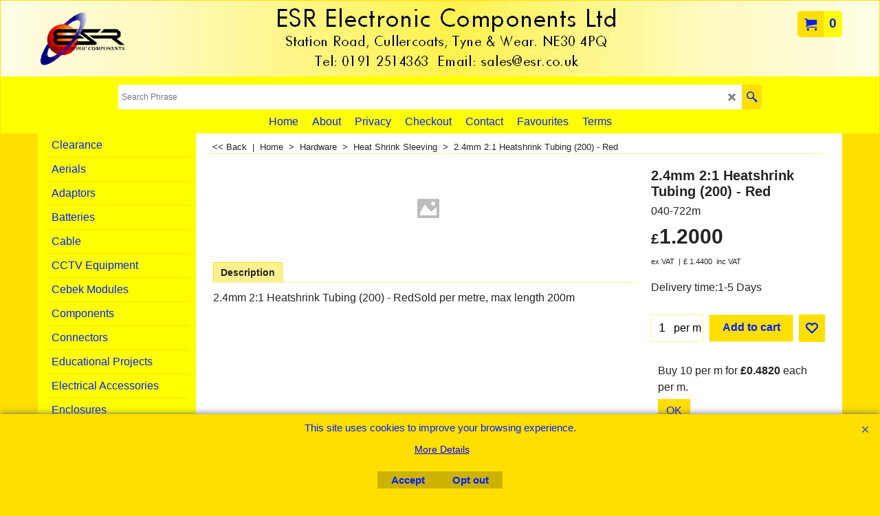

--- FILE ---
content_type: text/html
request_url: https://www.esr.co.uk/shop/contents/en-uk/d-33.html
body_size: 194750
content:
<ul class="idx2List"><li class="GC32"><a id="idx2D-2" sf:object="idx2" class="idx2" href="../../index.html" title="  "><span>Home </span></a></li><li class="GC32"><a id="idx2D2112830" sf:object="idx2" class="idx2" href="d2112830_Clearance.html" title=""><span>Clearance</span></a></li><li class="GC32"><a id="idx2D2111826" sf:object="idx2" class="idx2" href="d2111826_Aerials.html" title=""><span>Aerials</span></a><ul><li class="GC34"><a id="idx2SubD2111827" sf:object="idx2Sub" class="idx2Sub" href="d2111827_Adaptors.html" title=""><img src="../media/trans.gif" data-echo="../media/groupn-aadapt.jpg" id="ID2111827" name="ID2111827" border="0" alt="" title="" width="255" height="181" /><span>Adaptors</span></a></li><li class="GC34"><a id="idx2SubD2111828" sf:object="idx2Sub" class="idx2Sub" href="d2111828_Aerials.html" title=""><img src="../media/trans.gif" data-echo="../media/groupn-aaerial.jpg" id="ID2111828" name="ID2111828" border="0" alt="" title="" width="255" height="181" /><span>Aerials</span></a></li><li class="GC34"><a id="idx2SubD2111829" sf:object="idx2Sub" class="idx2Sub" href="d2111829_Aerial_Amplifiers.html" title=""><img src="../media/trans.gif" data-echo="../media/groupn-aamp.jpg" id="ID2111829" name="ID2111829" border="0" alt="" title="" width="255" height="181" /><span>Aerial Amplifiers</span></a></li><li class="GC34"><a id="idx2SubD2111830" sf:object="idx2Sub" class="idx2Sub" href="d2111830_Attenuators.html" title=""><img src="../media/trans.gif" data-echo="../media/groupn-aatten.jpg" id="ID2111830" name="ID2111830" border="0" alt="" title="" width="255" height="181" /><span>Attenuators</span></a></li><li class="GC34"><a id="idx2SubD2111831" sf:object="idx2Sub" class="idx2Sub" href="d2111831_Cable.html" title=""><img src="../media/trans.gif" data-echo="../media/groupn_acable.jpg" id="ID2111831" name="ID2111831" border="0" alt="" title="" width="255" height="181" /><span>Cable</span></a></li><li class="GC34"><a id="idx2SubD2111832" sf:object="idx2Sub" class="idx2Sub" href="d2111832_Connectors.html" title=""><img src="../media/trans.gif" data-echo="../media/groupn_acon.jpg" id="ID2111832" name="ID2111832" border="0" alt="" title="" width="255" height="181" /><span>Connectors</span></a></li><li class="GC34"><a id="idx2SubD2111833" sf:object="idx2Sub" class="idx2Sub" href="d2111833_Masts___Clamps.html" title=""><img src="../media/trans.gif" data-echo="../media/groupn_amast.jpg" id="ID2111833" name="ID2111833" border="0" alt="" title="" width="255" height="181" /><span>Masts &amp; Clamps</span></a></li><li class="GC34"><a id="idx2SubD2111834" sf:object="idx2Sub" class="idx2Sub" href="d2111834_Signal_Meters.html" title=""><img src="../media/trans.gif" data-echo="../media/groupn_ameter.jpg" id="ID2111834" name="ID2111834" border="0" alt="" title="" width="255" height="181" /><span>Signal Meters</span></a></li><li class="GC34"><a id="idx2SubD2111835" sf:object="idx2Sub" class="idx2Sub" href="d2111835_TV_Outlet_PLates.html" title=""><img src="../media/trans.gif" data-echo="../media/groupn_aoutlet.jpg" id="ID2111835" name="ID2111835" border="0" alt="" title="" width="255" height="181" /><span>TV Outlet Plates</span></a></li></ul></li><li class="GC32"><a id="idx2D2111836" sf:object="idx2" class="idx2" href="d2111836_Adaptors.html" title="Electrical, Data and Signal adaptors & convertors. Change the gender of a connectors or adapt between a different connecor series."><span>Adaptors</span></a><ul><li class="GC34"><a id="idx2SubD2111837" sf:object="idx2Sub" class="idx2Sub" href="d2111837_2.5mm_Jack.html" title="Audio, Computer, RF, Power and Video Adaptors"><img src="../media/trans.gif" data-echo="../media/groupn-ad25.jpg" id="ID2111837" name="ID2111837" border="0" alt="Audio, Computer, RF, Power and Video Adaptors" title="Audio, Computer, RF, Power and Video Adaptors" width="255" height="181" /><span>2.5mm Jack</span></a></li><li class="GC34"><a id="idx2SubD2111838" sf:object="idx2Sub" class="idx2Sub" href="d2111838_3.5mm_Jack.html" title=""><img src="../media/trans.gif" data-echo="../media/groupn_ad35.jpg" id="ID2111838" name="ID2111838" border="0" alt="" title="" width="255" height="181" /><span>3.5mm Jack</span></a></li><li class="GC34"><a id="idx2SubD2111839" sf:object="idx2Sub" class="idx2Sub" href="d2111839_6.35mm_Jack.html" title=""><img src="../media/trans.gif" data-echo="../media/groupn_ad635.jpg" id="ID2111839" name="ID2111839" border="0" alt="" title="" width="255" height="181" /><span>6.35mm Jack</span></a></li><li class="GC34"><a id="idx2SubD2111840" sf:object="idx2Sub" class="idx2Sub" href="d2111840_BNC.html" title=""><img src="../media/trans.gif" data-echo="../media/groupn_adbnc.jpg" id="ID2111840" name="ID2111840" border="0" alt="" title="" width="255" height="181" /><span>BNC</span></a></li><li class="GC34"><a id="idx2SubD2111841" sf:object="idx2Sub" class="idx2Sub" href="d2111841_Bulkhead_Connectors.html" title=""><img src="../media/trans.gif" data-echo="../media/groupn_adbulk.jpg" id="ID2111841" name="ID2111841" border="0" alt="" title="" width="255" height="181" /><span>Bulkhead Connectors</span></a></li><li class="GC34"><a id="idx2SubD2111842" sf:object="idx2Sub" class="idx2Sub" href="d2111842_Car_Aerial.html" title=""><img src="../media/trans.gif" data-echo="../media/groupn_adcar.jpg" id="ID2111842" name="ID2111842" border="0" alt="" title="" width="255" height="181" /><span>Car Aerial</span></a></li><li class="GC34"><a id="idx2SubD2111843" sf:object="idx2Sub" class="idx2Sub" href="d2111843__D__Type.html" title=""><img src="../media/trans.gif" data-echo="../media/groupn_add.jpg" id="ID2111843" name="ID2111843" border="0" alt="" title="" width="255" height="181" /><span>&quot;D&quot; Type</span></a></li><li class="GC34"><a id="idx2SubD2112778" sf:object="idx2Sub" class="idx2Sub" href="d2112778_DC-Power.html" title="Power adaptors for barrel connectors"><img src="../media/trans.gif" data-echo="../media/k_Group_Adaptors_DC.jpg" id="ID2112778" name="ID2112778" border="0" alt="Power adaptors for barrel connectors" title="Power adaptors for barrel connectors" width="256" height="181" /><span>DC Power</span></a></li><li class="GC34"><a id="idx2SubD2111844" sf:object="idx2Sub" class="idx2Sub" href="d2111844_DIN.html" title=""><img src="../media/trans.gif" data-echo="../media/groupn-addin.jpg" id="ID2111844" name="ID2111844" border="0" alt="" title="" width="255" height="181" /><span>DIN</span></a></li><li class="GC34"><a id="idx2SubD2111845" sf:object="idx2Sub" class="idx2Sub" href="d2111845_DVI___HDMI.html" title=""><img src="../media/trans.gif" data-echo="../media/groupn_adhdmi.jpg" id="ID2111845" name="ID2111845" border="0" alt="" title="" width="255" height="181" /><span>DVI / HDMI</span></a></li><li class="GC34"><a id="idx2SubD2111846" sf:object="idx2Sub" class="idx2Sub" href="d2111846_Electrical.html" title=""><img src="../media/trans.gif" data-echo="../media/groupn_admains.jpg" id="ID2111846" name="ID2111846" border="0" alt="" title="" width="255" height="181" /><span>Electrical</span></a></li><li class="GC34"><a id="idx2SubD2111847" sf:object="idx2Sub" class="idx2Sub" href="d2111847__F__Type.html" title=""><img src="../media/trans.gif" data-echo="../media/groupn_adf.jpg" id="ID2111847" name="ID2111847" border="0" alt="" title="" width="255" height="181" /><span>&quot;F&quot; Type</span></a></li><li class="GC34"><a id="idx2SubD2112771" sf:object="idx2Sub" class="idx2Sub" href="d2112771_FME.html" title=""><img src="../media/trans.gif" data-echo="../media/groupn_adfme.jpg" id="ID2112771" name="ID2112771" border="0" alt="" title="" width="360" height="255" /><span>FME</span></a></li><li class="GC34"><a id="idx2SubD2111848" sf:object="idx2Sub" class="idx2Sub" href="d2111848_Lamp_Fittings.html" title=""><img src="../media/trans.gif" data-echo="../media/groupn_adlamp.jpg" id="ID2111848" name="ID2111848" border="0" alt="" title="" width="255" height="181" /><span>Lamp Fittings</span></a></li><li class="GC34"><a id="idx2SubD2111849" sf:object="idx2Sub" class="idx2Sub" href="d2111849_Mini_DIN.html" title=""><img src="../media/trans.gif" data-echo="../media/groupn_admdin.jpg" id="ID2111849" name="ID2111849" border="0" alt="" title="" width="255" height="181" /><span>Mini DIN</span></a></li><li class="GC34"><a id="idx2SubD2111850" sf:object="idx2Sub" class="idx2Sub" href="d2111850_Mini_XLR.html" title=""><img src="../media/trans.gif" data-echo="../media/groupn_admxlr.jpg" id="ID2111850" name="ID2111850" border="0" alt="" title="" width="255" height="181" /><span>Mini XLR</span></a></li><li class="GC34"><a id="idx2SubD2111851" sf:object="idx2Sub" class="idx2Sub" href="d2111851__N__Type.html" title=""><img src="../media/trans.gif" data-echo="../media/groupn_adn.jpg" id="ID2111851" name="ID2111851" border="0" alt="" title="" width="255" height="181" /><span>&quot;N&quot; Type</span></a></li><li class="GC34"><a id="idx2SubD2111853" sf:object="idx2Sub" class="idx2Sub" href="d2111853_Phono_(RCA).html" title=""><img src="../media/trans.gif" data-echo="../media/groupn_adrca.jpg" id="ID2111853" name="ID2111853" border="0" alt="" title="" width="255" height="181" /><span>Phono (RCA)</span></a></li><li class="GC34"><a id="idx2SubD2111854" sf:object="idx2Sub" class="idx2Sub" href="d2111854_PL259.html" title=""><img src="../media/trans.gif" data-echo="../media/groupn_adpl259.jpg" id="ID2111854" name="ID2111854" border="0" alt="" title="" width="255" height="181" /><span>PL259</span></a></li><li class="GC34"><a id="idx2SubD2111855" sf:object="idx2Sub" class="idx2Sub" href="d2111855_Scart.html" title=""><img src="../media/trans.gif" data-echo="../media/groupn_adscart.jpg" id="ID2111855" name="ID2111855" border="0" alt="" title="" width="255" height="181" /><span>Scart</span></a></li><li class="GC34"><a id="idx2SubD2111856" sf:object="idx2Sub" class="idx2Sub" href="d2111856_Speakon.html" title=""><img src="../media/trans.gif" data-echo="../media/groupn_adspeakon.jpg" id="ID2111856" name="ID2111856" border="0" alt="" title="" width="255" height="181" /><span>Speakon</span></a></li><li class="GC34"><a id="idx2SubD2111857" sf:object="idx2Sub" class="idx2Sub" href="d2111857_SMA.html" title=""><img src="../media/trans.gif" data-echo="../media/groupn_adsma.jpg" id="ID2111857" name="ID2111857" border="0" alt="" title="" width="255" height="181" /><span>SMA</span></a></li><li class="GC34"><a id="idx2SubD2111858" sf:object="idx2Sub" class="idx2Sub" href="d2111858_Telecom.html" title=""><img src="../media/trans.gif" data-echo="../media/groupn_adtele.jpg" id="ID2111858" name="ID2111858" border="0" alt="" title="" width="255" height="181" /><span>Telecom</span></a></li><li class="GC34"><a id="idx2SubD2111859" sf:object="idx2Sub" class="idx2Sub" href="d2111859_TNC.html" title=""><img src="../media/trans.gif" data-echo="../media/groupn_adtnc.jpg" id="ID2111859" name="ID2111859" border="0" alt="" title="" width="255" height="181" /><span>TNC</span></a></li><li class="GC34"><a id="idx2SubD2111860" sf:object="idx2Sub" class="idx2Sub" href="d2111860_TV_Coaxial.html" title=""><img src="../media/trans.gif" data-echo="../media/groupn-aadapt.jpg" id="ID2111860" name="ID2111860" border="0" alt="" title="" width="255" height="181" /><span>TV Coaxial</span></a></li><li class="GC34"><a id="idx2SubD2112775" sf:object="idx2Sub" class="idx2Sub" href="d2112775_USB.html" title=""><img src="../media/trans.gif" data-echo="../media/k_Adaptors_USB.jpg" id="ID2112775" name="ID2112775" border="0" alt="" title="" width="255" height="180" /><span>USB</span></a></li><li class="GC34"><a id="idx2SubD2111861" sf:object="idx2Sub" class="idx2Sub" href="d2111861_XLR.html" title=""><img src="../media/trans.gif" data-echo="../media/groupn_adxlr.jpg" id="ID2111861" name="ID2111861" border="0" alt="" title="" width="255" height="181" /><span>XLR</span></a></li></ul></li><li class="GC32"><a id="idx2D2111863" sf:object="idx2" class="idx2" href="d2111863_Batteries.html" title=""><span>Batteries</span></a><ul><li class="GC34"><a id="idx2SubD2111864" sf:object="idx2Sub" class="idx2Sub" href="d2111864_Alkaline.html" title=""><img src="../media/trans.gif" data-echo="../media/groupn_bata.jpg" id="ID2111864" name="ID2111864" border="0" alt="" title="" width="255" height="181" /><span>Alkaline</span></a></li><li class="GC34"><a id="idx2SubD2111865" sf:object="idx2Sub" class="idx2Sub" href="d2111865_Battery_Chargers.html" title=""><img src="../media/trans.gif" data-echo="../media/groupn_batchrg.jpg" id="ID2111865" name="ID2111865" border="0" alt="" title="" width="255" height="181" /><span>Battery Chargers</span></a></li><li class="GC34"><a id="idx2SubD2111866" sf:object="idx2Sub" class="idx2Sub" href="d2111866_Battery_Testers.html" title=""><img src="../media/trans.gif" data-echo="../media/groupn_battest.jpg" id="ID2111866" name="ID2111866" border="0" alt="" title="" width="255" height="181" /><span>Battery Testers</span></a></li><li class="GC34"><a id="idx2SubD2111867" sf:object="idx2Sub" class="idx2Sub" href="d2111867_Button_Cells.html" title=""><img src="../media/trans.gif" data-echo="../media/groupn_batbut.jpg" id="ID2111867" name="ID2111867" border="0" alt="" title="" width="255" height="181" /><span>Button Cells</span></a></li><li class="GC34"><a id="idx2SubD2111868" sf:object="idx2Sub" class="idx2Sub" href="d2111868_Holders.html" title=""><img src="../media/trans.gif" data-echo="../media/groupn_bathold.jpg" id="ID2111868" name="ID2111868" border="0" alt="" title="" width="255" height="181" /><span>Holders</span></a></li><li class="GC34"><a id="idx2SubD2111869" sf:object="idx2Sub" class="idx2Sub" href="d2111869_Lead_Acid.html" title=""><img src="../media/trans.gif" data-echo="../media/groupn_batlead.jpg" id="ID2111869" name="ID2111869" border="0" alt="" title="" width="255" height="181" /><span>Lead Acid</span></a></li><li class="GC34"><a id="idx2SubD2111870" sf:object="idx2Sub" class="idx2Sub" href="d2111870_Lithium.html" title=""><img src="../media/trans.gif" data-echo="../media/groupn_batlith.jpg" id="ID2111870" name="ID2111870" border="0" alt="" title="" width="255" height="181" /><span>Lithium</span></a></li><li class="GC34"><a id="idx2SubD2111871" sf:object="idx2Sub" class="idx2Sub" href="d2111871_Photographic.html" title=""><img src="../media/trans.gif" data-echo="../media/groupn_batphoto.jpg" id="ID2111871" name="ID2111871" border="0" alt="" title="" width="255" height="181" /><span>Photographic</span></a></li><li class="GC34"><a id="idx2SubD2111872" sf:object="idx2Sub" class="idx2Sub" href="d2111872_Procell_(Industrial)_Batteries.html" title=""><img src="../media/trans.gif" data-echo="../media/k_Industrial-Batteries.jpg" id="ID2111872" name="ID2111872" border="0" alt="" title="" width="2026" height="1769" /><span>Duracell (Industrial) Batteries</span></a></li><li class="GC34"><a id="idx2SubD2111873" sf:object="idx2Sub" class="idx2Sub" href="d2111873_Rechargeable.html" title=""><img src="../media/trans.gif" data-echo="../media/groupn_batrech.jpg" id="ID2111873" name="ID2111873" border="0" alt="" title="" width="255" height="181" /><span>Rechargeable</span></a></li><li class="GC34"><a id="idx2SubD2111874" sf:object="idx2Sub" class="idx2Sub" href="d2111874_Solar_Cells.html" title=""><img src="../media/trans.gif" data-echo="../media/groupn_batsolar.jpg" id="ID2111874" name="ID2111874" border="0" alt="" title="" width="255" height="181" /><span>Solar Cells</span></a></li><li class="GC34"><a id="idx2SubD2111875" sf:object="idx2Sub" class="idx2Sub" href="d2111875_Zinc_Carbon.html" title=""><img src="../media/trans.gif" data-echo="../media/groupn_batzinc.jpg" id="ID2111875" name="ID2111875" border="0" alt="" title="" width="255" height="181" /><span>Zinc Carbon</span></a></li></ul></li><li class="GC32"><a id="idx2D2111876" sf:object="idx2" class="idx2" href="d2111876_Cable.html" title=""><span>Cable</span></a><ul><li class="GC34"><a id="idx2SubD2111877" sf:object="idx2Sub" class="idx2Sub" href="d2111877_Cable_Clips.html" title=""><img src="../media/trans.gif" data-echo="../media/groupn_caclip.jpg" id="ID2111877" name="ID2111877" border="0" alt="" title="" width="255" height="181" /><span>Cable Clips</span></a></li><li class="GC34"><a id="idx2SubD2112782" sf:object="idx2Sub" class="idx2Sub" href="d2112782_Cable-Markers.html" title=""><img src="../media/trans.gif" data-echo="../media/k_Hardware_CableMarkers.jpg" id="ID2112782" name="ID2112782" border="0" alt="" title="" width="255" height="180" /><span>Cable Markers</span></a></li><li class="GC34"><a id="idx2SubD2111878" sf:object="idx2Sub" class="idx2Sub" href="d2111878_Communication.html" title=""><img src="../media/trans.gif" data-echo="../media/groupn_cacoms.jpg" id="ID2111878" name="ID2111878" border="0" alt="" title="" width="255" height="181" /><span>Communication</span></a></li><li class="GC34"><a id="idx2SubD2111879" sf:object="idx2Sub" class="idx2Sub" href="d2111879_Enamelled_Coper_Wire.html" title=""><img src="../media/trans.gif" data-echo="../media/groupn_caecw.jpg" id="ID2111879" name="ID2111879" border="0" alt="" title="" width="255" height="181" /><span>Enamelled Copper Wire</span></a></li><li class="GC34"><a id="idx2SubD2111880" sf:object="idx2Sub" class="idx2Sub" href="d2111880_Equipment_Wire.html" title=""><img src="../media/trans.gif" data-echo="../media/groupn_caequip.jpg" id="ID2111880" name="ID2111880" border="0" alt="" title="" width="255" height="181" /><span>Equipment Wire</span></a></li><li class="GC34"><a id="idx2SubD2111881" sf:object="idx2Sub" class="idx2Sub" href="d2111881_Glands.html" title=""><img src="../media/trans.gif" data-echo="../media/groupn_cagland.jpg" id="ID2111881" name="ID2111881" border="0" alt="" title="" width="255" height="181" /><span>Glands</span></a></li><li class="GC34"><a id="idx2SubD2111882" sf:object="idx2Sub" class="idx2Sub" href="d2111882_Mains_Appliance.html" title=""><img src="../media/trans.gif" data-echo="../media/groupn_camain.jpg" id="ID2111882" name="ID2111882" border="0" alt="" title="" width="255" height="181" /><span>Mains Appliance</span></a></li><li class="GC34"><a id="idx2SubD2111883" sf:object="idx2Sub" class="idx2Sub" href="d2111883_Multicore_Signal_Cable.html" title=""><img src="../media/trans.gif" data-echo="../media/groupn_camulti.jpg" id="ID2111883" name="ID2111883" border="0" alt="" title="" width="255" height="181" /><span>Multicore Signal Cable</span></a></li><li class="GC34"><a id="idx2SubD2111886" sf:object="idx2Sub" class="idx2Sub" href="d2111886_Nichrome_Wire.html" title=""><img src="../media/trans.gif" data-echo="../media/groupn_canic.jpg" id="ID2111886" name="ID2111886" border="0" alt="" title="" width="255" height="181" /><span>Nichrome Wire</span></a></li><li class="GC34"><a id="idx2SubD2111887" sf:object="idx2Sub" class="idx2Sub" href="d2111887_RF___Video.html" title=""><img src="../media/trans.gif" data-echo="../media/groupn_carf.jpg" id="ID2111887" name="ID2111887" border="0" alt="" title="" width="255" height="181" /><span>RF &amp; Video</span></a></li><li class="GC34"><a id="idx2SubD2111888" sf:object="idx2Sub" class="idx2Sub" href="d2111888_Ribbon.html" title=""><img src="../media/trans.gif" data-echo="../media/groupn_carib.jpg" id="ID2111888" name="ID2111888" border="0" alt="" title="" width="255" height="181" /><span>Ribbon</span></a></li><li class="GC34"><a id="idx2SubD2111889" sf:object="idx2Sub" class="idx2Sub" href="d2111889_Acreened_Audio.html" title=""><img src="../media/trans.gif" data-echo="../media/groupn_caaudio.jpg" id="ID2111889" name="ID2111889" border="0" alt="" title="" width="255" height="181" /><span>Screened Audio</span></a></li><li class="GC34"><a id="idx2SubD2111884" sf:object="idx2Sub" class="idx2Sub" href="d2111884_Speaker.html" title=""><img src="../media/trans.gif" data-echo="../media/groupn_caspk.jpg" id="ID2111884" name="ID2111884" border="0" alt="" title="" width="255" height="181" /><span>Speaker</span></a></li><li class="GC34"><a id="idx2SubD2111885" sf:object="idx2Sub" class="idx2Sub" href="d2111885_Tinned_Copper_Wire.html" title=""><img src="../media/trans.gif" data-echo="../media/groupn_catcw.jpg" id="ID2111885" name="ID2111885" border="0" alt="" title="" width="255" height="181" /><span>Tinned Copper Wire</span></a></li></ul></li><li class="GC32"><a id="idx2D2111890" sf:object="idx2" class="idx2" href="d2111890_CCTV_Equipment.html" title=""><span>CCTV Equipment</span></a><ul><li class="GC34"><a id="idx2SubD2111892" sf:object="idx2Sub" class="idx2Sub" href="d2111892_CCTV_Cameras.html" title=""><img src="../media/trans.gif" data-echo="../media/k_CCTV_Bullet.jpg" id="ID2111892" name="ID2111892" border="0" alt="" title="" width="748" height="474" /><span>Bullet Cameras</span></a></li><li class="GC34"><a id="idx2SubD2111896" sf:object="idx2Sub" class="idx2Sub" href="d2111896_Housings.html" title=""><img src="../media/trans.gif" data-echo="../media/k_CCTV_Accessory.jpg" id="ID2111896" name="ID2111896" border="0" alt="" title="" width="748" height="474" /><span>Accessories</span></a></li><li class="GC34"><a id="idx2SubD2111897" sf:object="idx2Sub" class="idx2Sub" href="d2111897_Leads.html" title=""><span>Leads</span></a></li><li class="GC34"><a id="idx2SubD2111893" sf:object="idx2Sub" class="idx2Sub" href="d2111893_Covert_Cameras.html" title=""><img src="../media/trans.gif" data-echo="../media/k_CCTV_BoardCam.jpg" id="ID2111893" name="ID2111893" border="0" alt="" title="" width="748" height="474" /><span>Board Cameras</span></a></li><li class="GC34"><a id="idx2SubD2111895" sf:object="idx2Sub" class="idx2Sub" href="d2111895_HD___Action_Cameras.html" title=""><img src="../media/trans.gif" data-echo="../media/k_CCTV_Dash.jpg" id="ID2111895" name="ID2111895" border="0" alt="" title="" width="746" height="473" /><span>Cameras with built-in Recorders</span></a></li></ul></li><li class="GC32"><a id="idx2D2112682" sf:object="idx2" class="idx2" href="d2112682_Cebek_Modules.html" title=""><span>Cebek Modules</span></a><ul><li class="GC34"><a id="idx2SubD2112683" sf:object="idx2Sub" class="idx2Sub" href="d2112683_Access___Door_Control.html" title=""><span>Access / Door Control</span></a></li><li class="GC34"><a id="idx2SubD2112684" sf:object="idx2Sub" class="idx2Sub" href="d2112684_Alarms.html" title=""><span>Alarms</span></a></li><li class="GC34"><a id="idx2SubD2112685" sf:object="idx2Sub" class="idx2Sub" href="d2112685_Amplifiers_(Power).html" title=""><span>Amplifiers (Power)</span></a></li><li class="GC34"><a id="idx2SubD2112686" sf:object="idx2Sub" class="idx2Sub" href="d2112686_Amplifiers_(Pre-Amp).html" title=""><span>Amplifiers (Pre-Amp)</span></a></li><li class="GC34"><a id="idx2SubD2112687" sf:object="idx2Sub" class="idx2Sub" href="d2112687_Clocks___Counter.html" title=""><span>Clocks &amp; Counter</span></a></li><li class="GC34"><a id="idx2SubD2112688" sf:object="idx2Sub" class="idx2Sub" href="d2112688_DC_-_DC_Convertors.html" title=""><span>DC - DC Convertors</span></a></li><li class="GC34"><a id="idx2SubD2112689" sf:object="idx2Sub" class="idx2Sub" href="d2112689_Detect___Control.html" title=""><span>Detect &amp; Control</span></a></li><li class="GC34"><a id="idx2SubD2112690" sf:object="idx2Sub" class="idx2Sub" href="d2112690_Digital_Record_Playback.html" title=""><span>Digital Record/Playback</span></a></li><li class="GC34"><a id="idx2SubD2112691" sf:object="idx2Sub" class="idx2Sub" href="d2112691_Displays___Indicators.html" title=""><span>Displays &amp; Indicators</span></a></li><li class="GC34"><a id="idx2SubD2112692" sf:object="idx2Sub" class="idx2Sub" href="d2112692_Dimmers.html" title=""><span>Dimmers</span></a></li><li class="GC34"><a id="idx2SubD2112693" sf:object="idx2Sub" class="idx2Sub" href="d2112693_Interfaces.html" title=""><span>Interfaces</span></a></li><li class="GC34"><a id="idx2SubD2112694" sf:object="idx2Sub" class="idx2Sub" href="d2112694_Lighting_Control_Units.html" title=""><span>Lighting Control Units</span></a></li><li class="GC34"><a id="idx2SubD2112695" sf:object="idx2Sub" class="idx2Sub" href="d2112695_Messaging_Units.html" title=""><span>Messaging Units</span></a></li><li class="GC34"><a id="idx2SubD2112696" sf:object="idx2Sub" class="idx2Sub" href="d2112696_Motor_Speed_Control.html" title=""><span>Motor Speed Control</span></a></li><li class="GC34"><a id="idx2SubD2112697" sf:object="idx2Sub" class="idx2Sub" href="d2112697_Power_Supply_Units.html" title=""><span>Power Supplies</span></a></li><li class="GC34"><a id="idx2SubD2112698" sf:object="idx2Sub" class="idx2Sub" href="d2112698_Radio.html" title=""><span>Radio</span></a></li><li class="GC34"><a id="idx2SubD2112699" sf:object="idx2Sub" class="idx2Sub" href="d2112699_Remote_Control.html" title=""><span>Remote Control</span></a></li><li class="GC34"><a id="idx2SubD2112701" sf:object="idx2Sub" class="idx2Sub" href="d2112701_Sequential_Control.html" title=""><span>Sequential Control</span></a></li><li class="GC34"><a id="idx2SubD2112700" sf:object="idx2Sub" class="idx2Sub" href="d2112700_Sound_Effects.html" title=""><span>Sound Effects</span></a></li><li class="GC34"><a id="idx2SubD2112702" sf:object="idx2Sub" class="idx2Sub" href="d2112702_Temperature_Control.html" title=""><span>Temperature Control</span></a></li><li class="GC34"><a id="idx2SubD2112703" sf:object="idx2Sub" class="idx2Sub" href="d2112703_Timers.html" title="Updated daily"><span>Timers</span></a></li><li class="GC34"><a id="idx2SubD2112711" sf:object="idx2Sub" class="idx2Sub" href="d2112711_Full_Product_Range.html" title=""><span>Full Product Range</span></a></li></ul></li><li class="GC32"><a id="idx2D2111903" sf:object="idx2" class="idx2" href="d2111903_Components.html" title=""><span>Components</span></a><ul><li class="GC34"><a id="idx2SubD2111904" sf:object="idx2Sub" class="idx2Sub" href="d2111904_Capacitors.html" title=""><img src="../media/trans.gif" data-echo="../media/capacitorgroup.jpg" id="ID2111904" name="ID2111904" border="0" alt="" title="" width="255" height="181" /><span>Capacitors</span></a><ul><li class="GC34"><a id="idx2SubD2111905" sf:object="idx2Sub" class="idx2Sub" href="d2111905_Ceramic.html" title=""><img src="../media/trans.gif" data-echo="../media/872-group.jpg" id="ID2111905" name="ID2111905" border="0" alt="" title="" width="255" height="181" /><span>Ceramic</span></a></li><li class="GC34"><a id="idx2SubD2111906" sf:object="idx2Sub" class="idx2Sub" href="d2111906_Bi-Polar_Electrolytic.html" title=""><img src="../media/trans.gif" data-echo="../media/773-group.jpg" id="ID2111906" name="ID2111906" border="0" alt="" title="" width="255" height="181" /><span>Bi-Polar Electrolytic</span></a></li><li class="GC34"><a id="idx2SubD2111907" sf:object="idx2Sub" class="idx2Sub" href="d2111907_Class_X.html" title=""><img src="../media/trans.gif" data-echo="../media/867-group2.jpg" id="ID2111907" name="ID2111907" border="0" alt="" title="" width="255" height="181" /><span>Class X2</span></a></li><li class="GC34"><a id="idx2SubD2111993" sf:object="idx2Sub" class="idx2Sub" href="d2111993_Class_Y3.html" title=""><img src="../media/trans.gif" data-echo="../media/868-group2.jpg" id="ID2111993" name="ID2111993" border="0" alt="" title="" width="255" height="181" /><span>Class Y3</span></a></li><li class="GC34"><a id="idx2SubD2111908" sf:object="idx2Sub" class="idx2Sub" href="d2111908_Electrolytic_-_Axial.html" title=""><img src="../media/trans.gif" data-echo="../media/804-group.jpg" id="ID2111908" name="ID2111908" border="0" alt="" title="" width="255" height="181" /><span>Electrolytic - Axial</span></a></li><li class="GC34"><a id="idx2SubD2111909" sf:object="idx2Sub" class="idx2Sub" href="d2111909_Electrolytic_-_Can.html" title=""><img src="../media/trans.gif" data-echo="../media/826-group.jpg" id="ID2111909" name="ID2111909" border="0" alt="" title="" width="255" height="181" /><span>Electrolytic - Can</span></a></li><li class="GC34"><a id="idx2SubD2111910" sf:object="idx2Sub" class="idx2Sub" href="d2111910_Electrolytic_-_Radial.html" title=""><img src="../media/trans.gif" data-echo="../media/805-group.jpg" id="ID2111910" name="ID2111910" border="0" alt="" title="" width="255" height="181" /><span>Electrolytic - Radial 85°</span></a></li><li class="GC34"><a id="idx2SubD2111911" sf:object="idx2Sub" class="idx2Sub" href="d2111911_Electrolytic_-_Radial_105°.html" title=""><img src="../media/trans.gif" data-echo="../media/795-group.jpg" id="ID2111911" name="ID2111911" border="0" alt="" title="" width="255" height="181" /><span>Electrolytic - Radial 105°</span></a></li><li class="GC34"><a id="idx2SubD2111912" sf:object="idx2Sub" class="idx2Sub" href="d2111912_Motor_Run.html" title=""><img src="../media/trans.gif" data-echo="../media/845-group.jpg" id="ID2111912" name="ID2111912" border="0" alt="" title="" width="255" height="181" /><span>Motor Run</span></a></li><li class="GC34"><a id="idx2SubD2111913" sf:object="idx2Sub" class="idx2Sub" href="d2111913_Plastic_Film.html" title=""><img src="../media/trans.gif" data-echo="../media/850-group.jpg" id="ID2111913" name="ID2111913" border="0" alt="" title="" width="255" height="181" /><span>Audio Film</span></a></li><li class="GC34"><a id="idx2SubD2111914" sf:object="idx2Sub" class="idx2Sub" href="d2111914_Polyester_Film.html" title=""><img src="../media/trans.gif" data-echo="../media/846-group.jpg" id="ID2111914" name="ID2111914" border="0" alt="" title="" width="255" height="181" /><span>Polyester Film</span></a></li><li class="GC34"><a id="idx2SubD2111915" sf:object="idx2Sub" class="idx2Sub" href="d2111915_Tantalum_Bead.html" title=""><img src="../media/trans.gif" data-echo="../media/830-group.jpg" id="ID2111915" name="ID2111915" border="0" alt="" title="" width="255" height="181" /><span>Tantalum Bead</span></a></li></ul></li><li class="GC34"><a id="idx2SubD2111918" sf:object="idx2Sub" class="idx2Sub" href="d2111918_Component_Packs.html" title=""><img src="../media/trans.gif" data-echo="../media/comppackgroup.jpg" id="ID2111918" name="ID2111918" border="0" alt="" title="" width="255" height="181" /><span>Component Packs</span></a></li><li class="GC34"><a id="idx2SubD2111919" sf:object="idx2Sub" class="idx2Sub" href="d2111919_Crystals___Resonators.html" title=""><img src="../media/trans.gif" data-echo="../media/760-group.jpg" id="ID2111919" name="ID2111919" border="0" alt="" title="" width="255" height="181" /><span>Crystals &amp; Resonators</span></a></li><li class="GC34"><a id="idx2SubD2111935" sf:object="idx2Sub" class="idx2Sub" href="d2111935_LCD_Modules___Displays.html" title=""><img src="../media/trans.gif" data-echo="../media/717-group.jpg" id="ID2111935" name="ID2111935" border="0" alt="" title="" width="255" height="181" /><span>LCD Modules / Displays</span></a></li><li class="GC34"><a id="idx2SubD2111936" sf:object="idx2Sub" class="idx2Sub" href="d2111936_LED_Light_Emitting_Diodes.html" title=""><img src="../media/trans.gif" data-echo="../media/optogroup.jpg" id="ID2111936" name="ID2111936" border="0" alt="" title="" width="255" height="181" /><span>Opto Electronics</span></a><ul><li class="GC34"><a id="idx2SubD2111937" sf:object="idx2Sub" class="idx2Sub" href="d2111937_1.8mm.html" title=""><img src="../media/trans.gif" data-echo="../media/710-1group.jpg" id="ID2111937" name="ID2111937" border="0" alt="" title="" width="255" height="181" /><span>1.8mm LEDs</span></a></li><li class="GC34"><a id="idx2SubD2111938" sf:object="idx2Sub" class="idx2Sub" href="d2111938_2.0mm.html" title=""><img src="../media/trans.gif" data-echo="../media/710-2group.jpg" id="ID2111938" name="ID2111938" border="0" alt="" title="" width="255" height="181" /><span>2.0mm LEDs</span></a></li><li class="GC34"><a id="idx2SubD2111939" sf:object="idx2Sub" class="idx2Sub" href="d2111939_3.0mm.html" title=""><img src="../media/trans.gif" data-echo="../media/710-3group.jpg" id="ID2111939" name="ID2111939" border="0" alt="" title="" width="255" height="181" /><span>3.0mm LEDs</span></a></li><li class="GC34"><a id="idx2SubD2111940" sf:object="idx2Sub" class="idx2Sub" href="d2111940_5.0mm.html" title=""><img src="../media/trans.gif" data-echo="../media/710-5group.jpg" id="ID2111940" name="ID2111940" border="0" alt="" title="" width="255" height="181" /><span>5.0mm LEDs</span></a></li><li class="GC34"><a id="idx2SubD2111941" sf:object="idx2Sub" class="idx2Sub" href="d2111941_8.0mm.html" title=""><img src="../media/trans.gif" data-echo="../media/710-7group.jpg" id="ID2111941" name="ID2111941" border="0" alt="" title="" width="255" height="181" /><span>8.0mm LEDs</span></a></li><li class="GC34"><a id="idx2SubD2111942" sf:object="idx2Sub" class="idx2Sub" href="d2111942_10mm.html" title=""><img src="../media/trans.gif" data-echo="../media/710-8group.jpg" id="ID2111942" name="ID2111942" border="0" alt="" title="" width="255" height="181" /><span>10mm LEDs</span></a></li><li class="GC34"><a id="idx2SubD2111943" sf:object="idx2Sub" class="idx2Sub" href="d2111943_1___3W.html" title=""><img src="../media/trans.gif" data-echo="../media/709-group.jpg" id="ID2111943" name="ID2111943" border="0" alt="" title="" width="255" height="181" /><span>1 &amp; 3W LEDs</span></a></li><li class="GC34"><a id="idx2SubD2111944" sf:object="idx2Sub" class="idx2Sub" href="d2111944_7_Segment_Displays.html" title=""><img src="../media/trans.gif" data-echo="../media/716-group.jpg" id="ID2111944" name="ID2111944" border="0" alt="" title="" width="255" height="181" /><span>7 Segment Displays</span></a></li><li class="GC34"><a id="idx2SubD2111946" sf:object="idx2Sub" class="idx2Sub" href="d2111946_Flat_Top_LEDs.html" title=""><img src="../media/trans.gif" data-echo="../media/710-59group.jpg" id="ID2111946" name="ID2111946" border="0" alt="" title="" width="255" height="181" /><span>Flat Top LEDs</span></a></li><li class="GC34"><a id="idx2SubD2111947" sf:object="idx2Sub" class="idx2Sub" href="d2111947_Flexible_LED_Tape.html" title=""><img src="../media/trans.gif" data-echo="../media/703-group.jpg" id="ID2111947" name="ID2111947" border="0" alt="" title="" width="255" height="181" /><span>Flexible LED Tape</span></a><ul><li class="GC34"><a id="idx2SubD2111950" sf:object="idx2Sub" class="idx2Sub" href="d2111950_White_Tape_5050.html" title=""><span>12v LED Tape</span></a></li><li class="GC34"><a id="idx2SubD2111949" sf:object="idx2Sub" class="idx2Sub" href="d2111949_White_Tape_3528.html" title=""><span>24V LED Tape</span></a></li><li class="GC34"><a id="idx2SubD2111951" sf:object="idx2Sub" class="idx2Sub" href="d2111951_Dynamic_Tape.html" title=""><span>Dynamic Tape</span></a></li><li class="GC34"><a id="idx2SubD2111953" sf:object="idx2Sub" class="idx2Sub" href="d2111953_LED_Tape_Kits.html" title=""><span>LED Tape Kits</span></a></li><li class="GC34"><a id="idx2SubD2111954" sf:object="idx2Sub" class="idx2Sub" href="d2111954_Amplifier___Booster.html" title=""><span>Amplifier / Booster</span></a></li><li class="GC34"><a id="idx2SubD2111955" sf:object="idx2Sub" class="idx2Sub" href="d2111955_Cable.html" title=""><span>Cable</span></a></li><li class="GC34"><a id="idx2SubD2111956" sf:object="idx2Sub" class="idx2Sub" href="d2111956_Control_Modules.html" title=""><span>Control Modules</span></a></li><li class="GC34"><a id="idx2SubD2111957" sf:object="idx2Sub" class="idx2Sub" href="d2111957_LED_Power_Supplies.html" title=""><span>LED Power Supplies</span></a></li><li class="GC34"><a id="idx2SubD2111958" sf:object="idx2Sub" class="idx2Sub" href="d2111958_LED_Tape_Connectors.html" title=""><span>LED Tape Connectors</span></a></li></ul></li><li class="GC34"><a id="idx2SubD2111959" sf:object="idx2Sub" class="idx2Sub" href="d2111959_Infrared_LEDs.html" title=""><img src="../media/trans.gif" data-echo="../media/720-group.jpg" id="ID2111959" name="ID2111959" border="0" alt="" title="" width="255" height="181" /><span>Infrared LEDs</span></a></li><li class="GC34"><a id="idx2SubD2111960" sf:object="idx2Sub" class="idx2Sub" href="d2111960_Infrared_RX___TX.html" title=""><img src="../media/trans.gif" data-echo="../media/724-group.jpg" id="ID2111960" name="ID2111960" border="0" alt="" title="" width="255" height="181" /><span>Infrared RX &amp; TX</span></a></li><li class="GC34"><a id="idx2SubD2111961" sf:object="idx2Sub" class="idx2Sub" href="d2111961_LED_Arrays.html" title=""><img src="../media/trans.gif" data-echo="../media/716-group2.jpg" id="ID2111961" name="ID2111961" border="0" alt="" title="" width="255" height="181" /><span>LED Arrays</span></a></li><li class="GC34"><a id="idx2SubD2111945" sf:object="idx2Sub" class="idx2Sub" href="d2111945_Bezels___Holders.html" title=""><img src="../media/trans.gif" data-echo="../media/719-group.jpg" id="ID2111945" name="ID2111945" border="0" alt="" title="" width="255" height="181" /><span>LED Bezels &amp; Holders</span></a></li><li class="GC34"><a id="idx2SubD2111962" sf:object="idx2Sub" class="idx2Sub" href="d2111962_Opto_Couplers.html" title=""><img src="../media/trans.gif" data-echo="../media/722-group.jpg" id="ID2111962" name="ID2111962" border="0" alt="" title="" width="255" height="181" /><span>Opto Couplers</span></a></li><li class="GC34"><a id="idx2SubD2112785" sf:object="idx2Sub" class="idx2Sub" href="d2112785_Panel-Indicators.html" title=""><span>Panel Indicators</span></a></li><li class="GC34"><a id="idx2SubD2112749" sf:object="idx2Sub" class="idx2Sub" href="d2112749_Special_Effect_LEDs.html" title=""><span>Special Effect LEDs</span></a></li></ul></li><li class="GC34"><a id="idx2SubD2111963" sf:object="idx2Sub" class="idx2Sub" href="d2111963_Resistors.html" title=""><img src="../media/trans.gif" data-echo="../media/resistorgroup.jpg" id="ID2111963" name="ID2111963" border="0" alt="" title="" width="255" height="181" /><span>Resistors &amp; Potentiometers</span></a><ul><li class="GC34"><a id="idx2SubD2111964" sf:object="idx2Sub" class="idx2Sub" href="d2111964_⅛_Watt_5__Carbon_Film.html" title=""><img src="../media/trans.gif" data-echo="../media/900-group.jpg" id="ID2111964" name="ID2111964" border="0" alt="" title="" width="255" height="181" /><span>⅛ Watt 5% Carbon Film</span></a></li><li class="GC34"><a id="idx2SubD2111965" sf:object="idx2Sub" class="idx2Sub" href="d2111965_¼_Watt_5__Carbon_Film.html" title=""><img src="../media/trans.gif" data-echo="../media/906-group.jpg" id="ID2111965" name="ID2111965" border="0" alt="" title="" width="255" height="181" /><span>¼ Watt 5% Carbon Film</span></a></li><li class="GC34"><a id="idx2SubD2111966" sf:object="idx2Sub" class="idx2Sub" href="d2111966_½_Watt_5__Carbon_Film.html" title=""><img src="../media/trans.gif" data-echo="../media/910-group.jpg" id="ID2111966" name="ID2111966" border="0" alt="" title="" width="255" height="181" /><span>½ Watt 5% Carbon Film</span></a></li><li class="GC34"><a id="idx2SubD2111967" sf:object="idx2Sub" class="idx2Sub" href="d2111967_1_Watt_5__Carbon_Film.html" title=""><img src="../media/trans.gif" data-echo="../media/912-group.jpg" id="ID2111967" name="ID2111967" border="0" alt="" title="" width="255" height="181" /><span>1 Watt 5% Carbon Film</span></a></li><li class="GC34"><a id="idx2SubD2111968" sf:object="idx2Sub" class="idx2Sub" href="d2111968_2_Watt_5__Carbon_Film.html" title=""><img src="../media/trans.gif" data-echo="../media/914-group.jpg" id="ID2111968" name="ID2111968" border="0" alt="" title="" width="255" height="181" /><span>2 Watt 5% Carbon Film</span></a></li><li class="GC34"><a id="idx2SubD2111969" sf:object="idx2Sub" class="idx2Sub" href="d2111969_½_Watt_1__Metal_Film.html" title=""><img src="../media/trans.gif" data-echo="../media/907-group.jpg" id="ID2111969" name="ID2111969" border="0" alt="" title="" width="255" height="181" /><span>¼ Watt 1% Metal Film</span></a></li><li class="GC34"><a id="idx2SubD2111970" sf:object="idx2Sub" class="idx2Sub" href="d2111970_2½_Watt_Silicon.html" title=""><img src="../media/trans.gif" data-echo="../media/916-group.jpg" id="ID2111970" name="ID2111970" border="0" alt="" title="" width="255" height="181" /><span>2½ Watt 5% Silicon</span></a></li><li class="GC34"><a id="idx2SubD2111971" sf:object="idx2Sub" class="idx2Sub" href="d2111971_5W_5__Ceramic.html" title=""><img src="../media/trans.gif" data-echo="../media/924-group2.jpg" id="ID2111971" name="ID2111971" border="0" alt="" title="" width="255" height="181" /><span>5 Watt 5% Ceramic</span></a></li><li class="GC34"><a id="idx2SubD2111972" sf:object="idx2Sub" class="idx2Sub" href="d2111972_10_Watt_5__Ceramic.html" title=""><img src="../media/trans.gif" data-echo="../media/926-group.jpg" id="ID2111972" name="ID2111972" border="0" alt="" title="" width="255" height="181" /><span>10 Watt 5% Ceramic</span></a></li><li class="GC34"><a id="idx2SubD2111973" sf:object="idx2Sub" class="idx2Sub" href="d2111973_20_Watt_Ceramic.html" title=""><img src="../media/trans.gif" data-echo="../media/927-group.jpg" id="ID2111973" name="ID2111973" border="0" alt="" title="" width="255" height="181" /><span>20 Watt 5% Ceramic</span></a></li><li class="GC34"><a id="idx2SubD2111974" sf:object="idx2Sub" class="idx2Sub" href="d2111974_25_Watt_Aluminium.html" title=""><img src="../media/trans.gif" data-echo="../media/942-group.jpg" id="ID2111974" name="ID2111974" border="0" alt="" title="" width="255" height="181" /><span>25 Watt 5% Aluminium</span></a></li><li class="GC34"><a id="idx2SubD2111975" sf:object="idx2Sub" class="idx2Sub" href="d2111975_50_Watt_5__Aluminium.html" title=""><img src="../media/trans.gif" data-echo="../media/943-group.jpg" id="ID2111975" name="ID2111975" border="0" alt="" title="" width="255" height="181" /><span>50 Watt 5% Aluminium</span></a></li><li class="GC34"><a id="idx2SubD2111976" sf:object="idx2Sub" class="idx2Sub" href="d2111976_Resistor_Networks.html" title=""><img src="../media/trans.gif" data-echo="../media/93x-group.jpg" id="ID2111976" name="ID2111976" border="0" alt="" title="" width="255" height="181" /><span>Resistor Networks</span></a></li><li class="GC34"><a id="idx2SubD2111977" sf:object="idx2Sub" class="idx2Sub" href="d2111977_Single_Turn_Presets.html" title=""><img src="../media/trans.gif" data-echo="../media/992-group.jpg" id="ID2111977" name="ID2111977" border="0" alt="" title="" width="255" height="181" /><span>Single Turn Presets</span></a></li><li class="GC34"><a id="idx2SubD2111978" sf:object="idx2Sub" class="idx2Sub" href="d2111978_Multiturn_Presets.html" title=""><img src="../media/trans.gif" data-echo="../media/971-group.jpg" id="ID2111978" name="ID2111978" border="0" alt="" title="" width="255" height="181" /><span>Multiturn Presets</span></a></li><li class="GC34"><a id="idx2SubD2111979" sf:object="idx2Sub" class="idx2Sub" href="d2111979_16mm_Metal_Pots.html" title=""><img src="../media/trans.gif" data-echo="../media/946-group.jpg" id="ID2111979" name="ID2111979" border="0" alt="" title="" width="255" height="181" /><span>16mm Metal Pots</span></a></li><li class="GC34"><a id="idx2SubD2111980" sf:object="idx2Sub" class="idx2Sub" href="d2111980_16mm_Plastic_Pots.html" title=""><img src="../media/trans.gif" data-echo="../media/956-group.jpg" id="ID2111980" name="ID2111980" border="0" alt="" title="" width="255" height="181" /><span>16mm Plastic Pots</span></a></li><li class="GC34"><a id="idx2SubD2111981" sf:object="idx2Sub" class="idx2Sub" href="d2111981_20mm_Potentiometers.html" title=""><img src="../media/trans.gif" data-echo="../media/964-group.jpg" id="ID2111981" name="ID2111981" border="0" alt="" title="" width="255" height="181" /><span>20mm Potentiometers</span></a></li><li class="GC34"><a id="idx2SubD2111982" sf:object="idx2Sub" class="idx2Sub" href="d2111982_24mm_Potentiometers.html" title=""><img src="../media/trans.gif" data-echo="../media/950-group.jpg" id="ID2111982" name="ID2111982" border="0" alt="" title="" width="255" height="181" /><span>24mm Potentiometers</span></a></li><li class="GC34"><a id="idx2SubD2111983" sf:object="idx2Sub" class="idx2Sub" href="d2111983_Wirewound_Pots.html" title=""><img src="../media/trans.gif" data-echo="../media/959-group.jpg" id="ID2111983" name="ID2111983" border="0" alt="" title="" width="255" height="181" /><span>Wirewound Pots</span></a></li><li class="GC34"><a id="idx2SubD2111984" sf:object="idx2Sub" class="idx2Sub" href="d2111984_10_Turn_Pots.html" title=""><img src="../media/trans.gif" data-echo="../media/958-group.jpg" id="ID2111984" name="ID2111984" border="0" alt="" title="" width="255" height="181" /><span>10 Turn Pots</span></a></li><li class="GC34"><a id="idx2SubD2111985" sf:object="idx2Sub" class="idx2Sub" href="d2111985_Slider_Pots.html" title=""><img src="../media/trans.gif" data-echo="../media/960-group.jpg" id="ID2111985" name="ID2111985" border="0" alt="" title="" width="255" height="181" /><span>Slider Pots</span></a></li><li class="GC34"><a id="idx2SubD2111986" sf:object="idx2Sub" class="idx2Sub" href="d2111986_Light_Dependant_Resistors.html" title=""><img src="../media/trans.gif" data-echo="../media/723-group.jpg" id="ID2111986" name="ID2111986" border="0" alt="" title="" width="255" height="181" /><span>Light Dependant Resistors</span></a></li><li class="GC34"><a id="idx2SubD2111987" sf:object="idx2Sub" class="idx2Sub" href="d2111987_Thermistors.html" title=""><img src="../media/trans.gif" data-echo="../media/928-group.jpg" id="ID2111987" name="ID2111987" border="0" alt="" title="" width="255" height="181" /><span>Thermistors</span></a></li></ul></li><li class="GC34"><a id="idx2SubD2111926" sf:object="idx2Sub" class="idx2Sub" href="d2111926_Integrated_Circuits_(ICS).html" title=""><img src="../media/trans.gif" data-echo="../media/semisgroup.jpg" id="ID2111926" name="ID2111926" border="0" alt="" title="" width="255" height="181" /><span>Semiconductors</span></a><ul><li class="GC34"><a id="idx2SubD2111928" sf:object="idx2Sub" class="idx2Sub" href="d2111928_4000_Series.html" title=""><img src="../media/trans.gif" data-echo="../media/4000group.jpg" id="ID2111928" name="ID2111928" border="0" alt="" title="" width="255" height="181" /><span>4000 Series</span></a></li><li class="GC34"><a id="idx2SubD2111929" sf:object="idx2Sub" class="idx2Sub" href="d2111929_74___74LS_Series.html" title=""><img src="../media/trans.gif" data-echo="../media/74seriesgroup.jpg" id="ID2111929" name="ID2111929" border="0" alt="" title="" width="255" height="181" /><span>74 / 74LS Series</span></a></li><li class="GC34"><a id="idx2SubD2111930" sf:object="idx2Sub" class="idx2Sub" href="d2111930_74HC_Series.html" title=""><img src="../media/trans.gif" data-echo="../media/74seriesgroup2.jpg" id="ID2111930" name="ID2111930" border="0" alt="" title="" width="255" height="181" /><span>74HC Series</span></a></li><li class="GC34"><a id="idx2SubD2111920" sf:object="idx2Sub" class="idx2Sub" href="d2111920_Diodes___Rectifiers.html" title=""><img src="../media/trans.gif" data-echo="../media/dioderectgroup.jpg" id="ID2111920" name="ID2111920" border="0" alt="" title="" width="255" height="181" /><span>Diodes &amp; Rectifiers</span></a><ul><li class="GC34"><a id="idx2SubD2111921" sf:object="idx2Sub" class="idx2Sub" href="d2111921_Bridge_Rectifiers.html" title=""><img src="../media/trans.gif" data-echo="../media/700-group.jpg" id="ID2111921" name="ID2111921" border="0" alt="" title="" width="255" height="181" /><span>Bridge Rectifiers</span></a></li><li class="GC34"><a id="idx2SubD2111922" sf:object="idx2Sub" class="idx2Sub" href="d2111922_Diacs.html" title=""><img src="../media/trans.gif" data-echo="../media/693-group.jpg" id="ID2111922" name="ID2111922" border="0" alt="" title="" width="255" height="181" /><span>Diacs</span></a></li><li class="GC34"><a id="idx2SubD2111923" sf:object="idx2Sub" class="idx2Sub" href="d2111923_Rectifier_Diodes.html" title=""><img src="../media/trans.gif" data-echo="../media/1n4group.jpg" id="ID2111923" name="ID2111923" border="0" alt="" title="" width="255" height="181" /><span>Rectifier Diodes</span></a></li><li class="GC34"><a id="idx2SubD2111924" sf:object="idx2Sub" class="idx2Sub" href="d2111924_Signal_Diodes.html" title=""><img src="../media/trans.gif" data-echo="../media/1n4141group.jpg" id="ID2111924" name="ID2111924" border="0" alt="" title="" width="255" height="181" /><span>Signal Diodes</span></a></li><li class="GC34"><a id="idx2SubD2111925" sf:object="idx2Sub" class="idx2Sub" href="d2111925_Zenner_Diodes.html" title=""><img src="../media/trans.gif" data-echo="../media/725group.jpg" id="ID2111925" name="ID2111925" border="0" alt="" title="" width="255" height="181" /><span>Zener Diodes</span></a></li></ul></li><li class="GC34"><a id="idx2SubD2111927" sf:object="idx2Sub" class="idx2Sub" href="d2111927_EPROMS.html" title=""><img src="../media/trans.gif" data-echo="../media/epromgroup.jpg" id="ID2111927" name="ID2111927" border="0" alt="" title="" width="255" height="181" /><span>EPROMS</span></a></li><li class="GC34"><a id="idx2SubD2111931" sf:object="idx2Sub" class="idx2Sub" href="d2111931_Linear_ICs.html" title=""><img src="../media/trans.gif" data-echo="../media/lineargroup.jpg" id="ID2111931" name="ID2111931" border="0" alt="" title="" width="255" height="181" /><span>Linear ICs</span></a></li><li class="GC34"><a id="idx2SubD2111932" sf:object="idx2Sub" class="idx2Sub" href="d2111932_Microcontrollers.html" title=""><img src="../media/trans.gif" data-echo="../media/microsgroup.jpg" id="ID2111932" name="ID2111932" border="0" alt="" title="" width="255" height="181" /><span>Microcontrollers</span></a></li><li class="GC34"><a id="idx2SubD2111933" sf:object="idx2Sub" class="idx2Sub" href="d2111933_Opto_Couplers.html" title=""><img src="../media/trans.gif" data-echo="../media/722-group.jpg" id="ID2111933" name="ID2111933" border="0" alt="" title="" width="255" height="181" /><span>Opto Couplers</span></a></li><li class="GC34"><a id="idx2SubD2111998" sf:object="idx2Sub" class="idx2Sub" href="d2111998_Thyristors.html" title=""><img src="../media/trans.gif" data-echo="../media/thyristorgroup.jpg" id="ID2111998" name="ID2111998" border="0" alt="" title="" width="255" height="181" /><span>Thyristors</span></a></li><li class="GC34"><a id="idx2SubD2111999" sf:object="idx2Sub" class="idx2Sub" href="d2111999_Transistors.html" title=""><img src="../media/trans.gif" data-echo="../media/transistorgroup.jpg" id="ID2111999" name="ID2111999" border="0" alt="" title="" width="255" height="181" /><span>Transistors</span></a><ul><li class="GC34"><a id="idx2SubD2112000" sf:object="idx2Sub" class="idx2Sub" href="d2112000_MOSFETs.html" title=""><img src="../media/trans.gif" data-echo="../media/thyristorgroup.jpg" id="ID2112000" name="ID2112000" border="0" alt="" title="" width="255" height="181" /><span>MOSFETs</span></a></li><li class="GC34"><a id="idx2SubD2112001" sf:object="idx2Sub" class="idx2Sub" href="d2112001_AC_to_BC_Series.html" title=""><img src="../media/trans.gif" data-echo="../media/transistorgroup.jpg" id="ID2112001" name="ID2112001" border="0" alt="" title="" width="255" height="181" /><span>AC to BC Series</span></a></li><li class="GC34"><a id="idx2SubD2112002" sf:object="idx2Sub" class="idx2Sub" href="d2112002_BD_to_BU_Series.html" title=""><img src="../media/trans.gif" data-echo="../media/triacgroup.jpg" id="ID2112002" name="ID2112002" border="0" alt="" title="" width="255" height="181" /><span>BD to BU Series</span></a></li><li class="GC34"><a id="idx2SubD2112003" sf:object="idx2Sub" class="idx2Sub" href="d2112003_MJ_to_ZT_Series.html" title=""><img src="../media/trans.gif" data-echo="../media/transistorgroup.jpg" id="ID2112003" name="ID2112003" border="0" alt="" title="" width="255" height="181" /><span>MJ to ZT Series</span></a></li><li class="GC34"><a id="idx2SubD2112004" sf:object="idx2Sub" class="idx2Sub" href="d2112004_2N_to_2S_Series.html" title=""><img src="../media/trans.gif" data-echo="../media/transistorgroup.jpg" id="ID2112004" name="ID2112004" border="0" alt="" title="" width="255" height="181" /><span>2N to 2S Series</span></a></li></ul></li><li class="GC34"><a id="idx2SubD2112006" sf:object="idx2Sub" class="idx2Sub" href="d2112006_Triacs.html" title=""><img src="../media/trans.gif" data-echo="../media/triacgroup.jpg" id="ID2112006" name="ID2112006" border="0" alt="" title="" width="255" height="181" /><span>Triacs</span></a></li><li class="GC34"><a id="idx2SubD2112007" sf:object="idx2Sub" class="idx2Sub" href="d2112007_Voltage_Regulators.html" title=""><img src="../media/trans.gif" data-echo="../media/volatgereggroup.jpg" id="ID2112007" name="ID2112007" border="0" alt="" title="" width="255" height="181" /><span>Voltage Regulators</span></a></li><li class="GC34"><a id="idx2SubD2111934" sf:object="idx2Sub" class="idx2Sub" href="d2111934_Sockets.html" title=""><img src="../media/trans.gif" data-echo="../media/dilsktgroup.jpg" id="ID2111934" name="ID2111934" border="0" alt="" title="" width="255" height="181" /><span>IC Sockets</span></a></li></ul></li><li class="GC34"><a id="idx2SubD2111988" sf:object="idx2Sub" class="idx2Sub" href="d2111988_Suppression.html" title=""><img src="../media/trans.gif" data-echo="../media/suppressiongroup.jpg" id="ID2111988" name="ID2111988" border="0" alt="" title="" width="255" height="181" /><span>Suppression</span></a><ul><li class="GC34"><a id="idx2SubD2111989" sf:object="idx2Sub" class="idx2Sub" href="d2111989_3_Terminal_Capacitors.html" title=""><img src="../media/trans.gif" data-echo="../media/767-group2.jpg" id="ID2111989" name="ID2111989" border="0" alt="" title="" width="253" height="181" /><span>3 Terminal Capacitors</span></a></li><li class="GC34"><a id="idx2SubD2111990" sf:object="idx2Sub" class="idx2Sub" href="d2111990_Chokes.html" title=""><img src="../media/trans.gif" data-echo="../media/772-group2.jpg" id="ID2111990" name="ID2111990" border="0" alt="" title="" width="253" height="181" /><span>Chokes</span></a></li><li class="GC34"><a id="idx2SubD2111991" sf:object="idx2Sub" class="idx2Sub" href="d2111991_Class_X_Capacitors.html" title=""><img src="../media/trans.gif" data-echo="../media/867-group2.jpg" id="ID2111991" name="ID2111991" border="0" alt="" title="" width="255" height="181" /><span>Class X Capacitors</span></a></li><li class="GC34"><a id="idx2SubD2111992" sf:object="idx2Sub" class="idx2Sub" href="d2111992_Class_Y3_Capacitors.html" title=""><img src="../media/trans.gif" data-echo="../media/868-group2.jpg" id="ID2111992" name="ID2111992" border="0" alt="" title="" width="255" height="181" /><span>Class Y3 Capacitors</span></a></li><li class="GC34"><a id="idx2SubD2111994" sf:object="idx2Sub" class="idx2Sub" href="d2111994_Inrush_Thermistors.html" title=""><img src="../media/trans.gif" data-echo="../media/929-group.jpg" id="ID2111994" name="ID2111994" border="0" alt="" title="" width="255" height="181" /><span>Inrush Thermistors</span></a></li><li class="GC34"><a id="idx2SubD2111995" sf:object="idx2Sub" class="idx2Sub" href="d2111995_Inductors.html" title=""><img src="../media/trans.gif" data-echo="../media/770-group.jpg" id="ID2111995" name="ID2111995" border="0" alt="" title="" width="253" height="181" /><span>Inductors</span></a></li><li class="GC34"><a id="idx2SubD2111996" sf:object="idx2Sub" class="idx2Sub" href="d2111996_Mains_Filters.html" title=""><img src="../media/trans.gif" data-echo="../media/869-group.jpg" id="ID2111996" name="ID2111996" border="0" alt="" title="" width="253" height="181" /><span>Mains Filters</span></a></li><li class="GC34"><a id="idx2SubD2111997" sf:object="idx2Sub" class="idx2Sub" href="d2111997_Metal_Oxide_Varistors.html" title=""><img src="../media/trans.gif" data-echo="../media/741-group.jpg" id="ID2111997" name="ID2111997" border="0" alt="" title="" width="255" height="181" /><span>Metal Oxide Varistors</span></a></li></ul></li></ul></li><li class="GC32"><a id="idx2D2112008" sf:object="idx2" class="idx2" href="d2112008_Connectors.html" title=""><span>Connectors</span></a><ul><li class="GC34"><a id="idx2SubD2112009" sf:object="idx2Sub" class="idx2Sub" href="d2112009_Automotive.html" title=""><img src="../media/trans.gif" data-echo="../media/groupc-auto.jpg" id="ID2112009" name="ID2112009" border="0" alt="" title="" width="360" height="255" /><span>Automotive</span></a></li><li class="GC34"><a id="idx2SubD2112010" sf:object="idx2Sub" class="idx2Sub" href="d2112010_Banana_Plugs.html" title=""><img src="../media/trans.gif" data-echo="../media/groupc-banana.jpg" id="ID2112010" name="ID2112010" border="0" alt="" title="" width="360" height="255" /><span>Banana Plugs</span></a><ul><li class="GC34"><a id="idx2SubD2112011" sf:object="idx2Sub" class="idx2Sub" href="d2112011_2mm_Plugs.html" title=""><img src="../media/trans.gif" data-echo="../media/groupc-2mm.jpg" id="ID2112011" name="ID2112011" border="0" alt="" title="" width="360" height="255" /><span>2mm Plugs</span></a></li><li class="GC34"><a id="idx2SubD2112012" sf:object="idx2Sub" class="idx2Sub" href="d2112012_2mm_Sockets.html" title=""><img src="../media/trans.gif" data-echo="../media/groupc-2mms.jpg" id="ID2112012" name="ID2112012" border="0" alt="" title="" width="360" height="255" /><span>2mm Sockets</span></a></li><li class="GC34"><a id="idx2SubD2112013" sf:object="idx2Sub" class="idx2Sub" href="d2112013_4mm_Plugs.html" title=""><img src="../media/trans.gif" data-echo="../media/groupc-4mmp.jpg" id="ID2112013" name="ID2112013" border="0" alt="" title="" width="360" height="255" /><span>4mm Plugs</span></a></li><li class="GC34"><a id="idx2SubD2112014" sf:object="idx2Sub" class="idx2Sub" href="d2112014_4mm_Sockets.html" title=""><img src="../media/trans.gif" data-echo="../media/groupc-4mms.jpg" id="ID2112014" name="ID2112014" border="0" alt="" title="" width="360" height="255" /><span>4mm Sockets</span></a></li><li class="GC34"><a id="idx2SubD2112015" sf:object="idx2Sub" class="idx2Sub" href="d2112015_Gold_Plated_Posts.html" title=""><img src="../media/trans.gif" data-echo="../media/groupc-4mmgold.jpg" id="ID2112015" name="ID2112015" border="0" alt="" title="" width="360" height="255" /><span>Gold Plated Posts</span></a></li></ul></li><li class="GC34"><a id="idx2SubD2112016" sf:object="idx2Sub" class="idx2Sub" href="d2112016_Battery_Snaps.html" title=""><img src="../media/trans.gif" data-echo="../media/groupc-bat.jpg" id="ID2112016" name="ID2112016" border="0" alt="" title="" width="360" height="255" /><span>Battery Terminals</span></a></li><li class="GC34"><a id="idx2SubD2112017" sf:object="idx2Sub" class="idx2Sub" href="d2112017_Bulkhead_Connectors.html" title=""><img src="../media/trans.gif" data-echo="../media/groupc-bulk.jpg" id="ID2112017" name="ID2112017" border="0" alt="" title="" width="360" height="255" /><span>Bulkhead Connectors</span></a></li><li class="GC34"><a id="idx2SubD2112018" sf:object="idx2Sub" class="idx2Sub" href="d2112018_Crimp_Terminals.html" title=""><img src="../media/trans.gif" data-echo="../media/groupc-crimp.jpg" id="ID2112018" name="ID2112018" border="0" alt="" title="" width="360" height="255" /><span>Crimp Terminals</span></a><ul><li class="GC34"><a id="idx2SubD2112019" sf:object="idx2Sub" class="idx2Sub" href="d2112019_Cord_End_Crimps.html" title=""><span>Cord End Crimps</span></a></li><li class="GC34"><a id="idx2SubD2112020" sf:object="idx2Sub" class="idx2Sub" href="d2112020_Crimping_Pliers.html" title=""><span>Crimping Pliers</span></a></li><li class="GC34"><a id="idx2SubD2112021" sf:object="idx2Sub" class="idx2Sub" href="d2112021_Crimp_Sets.html" title=""><span>Crimp Sets</span></a></li><li class="GC34"><a id="idx2SubD2112022" sf:object="idx2Sub" class="idx2Sub" href="d2112022_Insulated_Terminals.html" title=""><span>Insulated Terminals</span></a></li><li class="GC34"><a id="idx2SubD2112023" sf:object="idx2Sub" class="idx2Sub" href="d2112023_Non_Insulated_Terminals.html" title=""><span>Non Insulated Terminals</span></a></li><li class="GC34"><a id="idx2SubD2112058" sf:object="idx2Sub" class="idx2Sub" href="d2112058_Power_Pole.html" title=""><span>Power Pole</span></a></li><li class="GC34"><a id="idx2SubD2112024" sf:object="idx2Sub" class="idx2Sub" href="d2112024_Telecom.html" title=""><span>Telecom</span></a></li></ul></li><li class="GC34"><a id="idx2SubD2112025" sf:object="idx2Sub" class="idx2Sub" href="d2112025_Crocodile_Clips.html" title=""><img src="../media/trans.gif" data-echo="../media/groupc-croc.jpg" id="ID2112025" name="ID2112025" border="0" alt="" title="" width="360" height="255" /><span>Crocodile Clips</span></a></li><li class="GC34"><a id="idx2SubD2112026" sf:object="idx2Sub" class="idx2Sub" href="d2112026__D__Type.html" title=""><img src="../media/trans.gif" data-echo="../media/groupc-d.jpg" id="ID2112026" name="ID2112026" border="0" alt="" title="" width="360" height="255" /><span>&quot;D&quot; Sub Type</span></a></li><li class="GC34"><a id="idx2SubD2112790" sf:object="idx2Sub" class="idx2Sub" href="d2112790_D-Series-Connectors.html" title="D-Series AV, Data & Power Connectors and Outlets."><img src="../media/trans.gif" data-echo="../media/k_Connectors_D-Series.jpg" id="ID2112790" name="ID2112790" border="0" alt="D-Series AV, Data & Power Connectors and Outlets." title="D-Series AV, Data & Power Connectors and Outlets." width="255" height="180" /><span>D-Series Connectors</span></a></li><li class="GC34"><a id="idx2SubD2112027" sf:object="idx2Sub" class="idx2Sub" href="d2112027_DC_Power.html" title=""><img src="../media/trans.gif" data-echo="../media/k_Connectors_DC-Power.jpg" id="ID2112027" name="ID2112027" border="0" alt="" title="" width="255" height="180" /><span>DC Power</span></a></li><li class="GC34"><a id="idx2SubD2112028" sf:object="idx2Sub" class="idx2Sub" href="d2112028_DIL_Sockets.html" title=""><img src="../media/trans.gif" data-echo="../media/k_Connectors_DIL-Skt.jpg" id="ID2112028" name="ID2112028" border="0" alt="" title="" width="255" height="180" /><span>DIL Sockets</span></a></li><li class="GC34"><a id="idx2SubD2112029" sf:object="idx2Sub" class="idx2Sub" href="d2112029_DIN.html" title=""><img src="../media/trans.gif" data-echo="../media/k_Connectors_DIN.jpg" id="ID2112029" name="ID2112029" border="0" alt="" title="" width="255" height="180" /><span>DIN</span></a></li><li class="GC34"><a id="idx2SubD2112030" sf:object="idx2Sub" class="idx2Sub" href="d2112030_Electrical.html" title=""><img src="../media/trans.gif" data-echo="../media/k_Connectors_Electrical.jpg" id="ID2112030" name="ID2112030" border="0" alt="" title="" width="255" height="180" /><span>Electrical</span></a><ul><li class="GC34"><a id="idx2SubD2112032" sf:object="idx2Sub" class="idx2Sub" href="d2112032_Domestic.html" title=""><span>Domestic</span></a></li><li class="GC34"><a id="idx2SubD2112033" sf:object="idx2Sub" class="idx2Sub" href="d2112033_IEC.html" title=""><span>IEC</span></a></li><li class="GC34"><a id="idx2SubD2112034" sf:object="idx2Sub" class="idx2Sub" href="d2112034_Industrial.html" title=""><span>Industrial</span></a></li><li class="GC34"><a id="idx2SubD2112035" sf:object="idx2Sub" class="idx2Sub" href="d2112035_Powercon.html" title=""><span>Powercon</span></a></li></ul></li><li class="GC34"><a id="idx2SubD2112090" sf:object="idx2Sub" class="idx2Sub" href="d2112090_Scart.html" title=""><img src="../media/trans.gif" data-echo="../media/k_Connectors_HDMI.jpg" id="ID2112090" name="ID2112090" border="0" alt="" title="" width="255" height="180" /><span>HDMI / Scart</span></a></li><li class="GC34"><a id="idx2SubD2112036" sf:object="idx2Sub" class="idx2Sub" href="d2112036_Jack_Plugs___Sockets.html" title=""><img src="../media/trans.gif" data-echo="../media/k_Connectors_Jack.jpg" id="ID2112036" name="ID2112036" border="0" alt="" title="" width="255" height="180" /><span>Jack Plugs &amp; Sockets</span></a><ul><li class="GC34"><a id="idx2SubD2112037" sf:object="idx2Sub" class="idx2Sub" href="d2112037_2.5mm_Mono.html" title=""><span>2.5mm Mono</span></a></li><li class="GC34"><a id="idx2SubD2112038" sf:object="idx2Sub" class="idx2Sub" href="d2112038_2.5mm_Stereo.html" title=""><span>2.5mm Stereo</span></a></li><li class="GC34"><a id="idx2SubD2112039" sf:object="idx2Sub" class="idx2Sub" href="d2112039_3.5mm_Mono.html" title=""><span>3.5mm Mono</span></a></li><li class="GC34"><a id="idx2SubD2112040" sf:object="idx2Sub" class="idx2Sub" href="d2112040_3.5mm_Stereo.html" title=""><span>3.5mm Stereo</span></a></li><li class="GC34"><a id="idx2SubD2112041" sf:object="idx2Sub" class="idx2Sub" href="d2112041_6.35mm_Mono.html" title=""><span>6.35mm Mono</span></a></li><li class="GC34"><a id="idx2SubD2112042" sf:object="idx2Sub" class="idx2Sub" href="d2112042_6.35mm_Stereo.html" title=""><span>6.35mm Stereo</span></a></li><li class="GC34"><a id="idx2SubD2112043" sf:object="idx2Sub" class="idx2Sub" href="d2112043_4_Pole_Jack.html" title=""><span>4 Pole Jack</span></a></li><li class="GC34"><a id="idx2SubD2112044" sf:object="idx2Sub" class="idx2Sub" href="d2112044_Bulhead_Fittings.html" title=""><span>Bulkhead Fittings</span></a></li></ul></li><li class="GC34"><a id="idx2SubD2112045" sf:object="idx2Sub" class="idx2Sub" href="d2112045_LED_TYape.html" title=""><img src="../media/trans.gif" data-echo="../media/k_Connectors_LED-Tape.jpg" id="ID2112045" name="ID2112045" border="0" alt="" title="" width="255" height="180" /><span>LED Tape</span></a></li><li class="GC34"><a id="idx2SubD2112046" sf:object="idx2Sub" class="idx2Sub" href="d2112046_Mini_DIN.html" title=""><img src="../media/trans.gif" data-echo="../media/k_Connectors_Mini-DIN.jpg" id="ID2112046" name="ID2112046" border="0" alt="" title="" width="255" height="180" /><span>Mini DIN</span></a></li><li class="GC34"><a id="idx2SubD2112047" sf:object="idx2Sub" class="idx2Sub" href="d2112047_Mini_XLR.html" title=""><img src="../media/trans.gif" data-echo="../media/k_Connectors_Mini-XLR.jpg" id="ID2112047" name="ID2112047" border="0" alt="" title="" width="255" height="180" /><span>Mini XLR</span></a></li><li class="GC34"><a id="idx2SubD2112048" sf:object="idx2Sub" class="idx2Sub" href="d2112048_Modular_System.html" title=""><img src="../media/trans.gif" data-echo="../media/k_Connectors_Modular.jpg" id="ID2112048" name="ID2112048" border="0" alt="" title="" width="255" height="180" /><span>Modular System</span></a></li><li class="GC34"><a id="idx2SubD2112049" sf:object="idx2Sub" class="idx2Sub" href="d2112049_Multipole.html" title=""><img src="../media/trans.gif" data-echo="../media/k_Connectors_Multipole.jpg" id="ID2112049" name="ID2112049" border="0" alt="" title="" width="255" height="180" /><span>Multipole</span></a><ul><li class="GC34"><a id="idx2SubD2112050" sf:object="idx2Sub" class="idx2Sub" href="d2112050_0.1__Board_Headers.html" title=""><span>0.1&quot; Board Headers</span></a></li><li class="GC34"><a id="idx2SubD2112051" sf:object="idx2Sub" class="idx2Sub" href="d2112051_0.156__Board_Headers.html" title=""><span>0.156&quot; Board Headers</span></a></li><li class="GC34"><a id="idx2SubD2112053" sf:object="idx2Sub" class="idx2Sub" href="d2112053_Centronic.html" title=""><span>Centronic</span></a></li><li class="GC34"><a id="idx2SubD2112054" sf:object="idx2Sub" class="idx2Sub" href="d2112054__D__Type.html" title=""><span>&quot;D&quot; Type</span></a></li><li class="GC34"><a id="idx2SubD2112055" sf:object="idx2Sub" class="idx2Sub" href="d2112055_Metal_Body_Multi-pole.html" title=""><span>Metal Body Multi-pole</span></a></li><li class="GC34"><a id="idx2SubD2112056" sf:object="idx2Sub" class="idx2Sub" href="d2112056_Plastic_Body_Multi-pole.html" title=""><span>Plastic Body Multi-pole</span></a></li><li class="GC34"><a id="idx2SubD2112057" sf:object="idx2Sub" class="idx2Sub" href="d2112057_Power_Pole.html" title=""><span>Power Pole</span></a></li></ul></li><li class="GC34"><a id="idx2SubD2112059" sf:object="idx2Sub" class="idx2Sub" href="d2112059_PCB_Connectors.html" title=""><img src="../media/trans.gif" data-echo="../media/k_Connectors_PCB.jpg" id="ID2112059" name="ID2112059" border="0" alt="" title="" width="255" height="180" /><span>PCB Connectors</span></a><ul><li class="GC34"><a id="idx2SubD2112060" sf:object="idx2Sub" class="idx2Sub" href="d2112060_0.1__Connectors.html" title=""><span>0.1&quot; Connectors</span></a></li><li class="GC34"><a id="idx2SubD2112061" sf:object="idx2Sub" class="idx2Sub" href="d2112061_0.156__Connectors.html" title=""><span>0.156&quot; Connectors</span></a></li><li class="GC34"><a id="idx2SubD2112062" sf:object="idx2Sub" class="idx2Sub" href="d2112062_2___4mm_Sockets.html" title=""><span>2 &amp; 4mm Sockets</span></a></li><li class="GC34"><a id="idx2SubD2112063" sf:object="idx2Sub" class="idx2Sub" href="d2112063_Box___Latch_Headers.html" title=""><span>Box &amp; Latch Headers</span></a></li><li class="GC34"><a id="idx2SubD2112064" sf:object="idx2Sub" class="idx2Sub" href="d2112064_Card_Reader.html" title=""><span>Card Reader</span></a></li><li class="GC34"><a id="idx2SubD2112066" sf:object="idx2Sub" class="idx2Sub" href="d2112066__D__Type.html" title=""><span>&quot;D&quot; Type</span></a></li><li class="GC34"><a id="idx2SubD2112067" sf:object="idx2Sub" class="idx2Sub" href="d2112067_DC_Power.html" title=""><span>DC Power</span></a></li><li class="GC34"><a id="idx2SubD2112065" sf:object="idx2Sub" class="idx2Sub" href="d2112065_Centronic.html" title=""><span>Edge Connectors</span></a></li><li class="GC34"><a id="idx2SubD2112068" sf:object="idx2Sub" class="idx2Sub" href="d2112068_IDC_Headers.html" title=""><span>IDC Headers</span></a></li><li class="GC34"><a id="idx2SubD2112069" sf:object="idx2Sub" class="idx2Sub" href="d2112069_DIL_Sockets.html" title=""><span>DIL Sockets</span></a></li><li class="GC34"><a id="idx2SubD2112070" sf:object="idx2Sub" class="idx2Sub" href="d2112070_DIN.html" title=""><span>DIN</span></a></li><li class="GC34"><a id="idx2SubD2112071" sf:object="idx2Sub" class="idx2Sub" href="d2112071_Jack_6.35mm_Mono.html" title=""><span>Jack 6.35mm Mono</span></a></li><li class="GC34"><a id="idx2SubD2112072" sf:object="idx2Sub" class="idx2Sub" href="d2112072_Jack_6.35mm_Stereo.html" title=""><span>Jack 6.35mm Stereo</span></a></li><li class="GC34"><a id="idx2SubD2112073" sf:object="idx2Sub" class="idx2Sub" href="d2112073_Phono.html" title=""><span>Phono (RCA / Cinch)</span></a></li><li class="GC34"><a id="idx2SubD2112074" sf:object="idx2Sub" class="idx2Sub" href="d2112074_Pin_Headers.html" title=""><span>Pin Headers</span></a></li><li class="GC34"><a id="idx2SubD2112075" sf:object="idx2Sub" class="idx2Sub" href="d2112075_RJ_Sockets.html" title=""><span>RJ Sockets</span></a></li><li class="GC34"><a id="idx2SubD2112077" sf:object="idx2Sub" class="idx2Sub" href="d2112077_USB_Sockets.html" title=""><span>USB Sockets</span></a></li><li class="GC34"><a id="idx2SubD2112078" sf:object="idx2Sub" class="idx2Sub" href="d2112078_ZIFF_Sockets.html" title=""><span>ZIFF Sockets</span></a></li></ul></li><li class="GC34"><a id="idx2SubD2112079" sf:object="idx2Sub" class="idx2Sub" href="d2112079_Phono_(RCA).html" title=""><img src="../media/trans.gif" data-echo="../media/k_Connectors_Phono.jpg" id="ID2112079" name="ID2112079" border="0" alt="" title="" width="255" height="180" /><span>Phono (RCA)</span></a></li><li class="GC34"><a id="idx2SubD2112080" sf:object="idx2Sub" class="idx2Sub" href="d2112080_Ribbon_Cable_IDC.html" title=""><img src="../media/trans.gif" data-echo="../media/k_Connectors_Ribbon-Cable.jpg" id="ID2112080" name="ID2112080" border="0" alt="" title="" width="255" height="180" /><span>Ribbon Cable IDC</span></a></li><li class="GC34"><a id="idx2SubD2112081" sf:object="idx2Sub" class="idx2Sub" href="d2112081_RF_Connectors.html" title=""><img src="../media/trans.gif" data-echo="../media/k_Connectors_RF.jpg" id="ID2112081" name="ID2112081" border="0" alt="" title="" width="255" height="180" /><span>RF Connectors</span></a><ul><li class="GC34"><a id="idx2SubD2112082" sf:object="idx2Sub" class="idx2Sub" href="d2112082_BNC.html" title=""><span>BNC</span></a></li><li class="GC34"><a id="idx2SubD2112083" sf:object="idx2Sub" class="idx2Sub" href="d2112083_Car_Aerial.html" title=""><span>Car Aerial</span></a></li><li class="GC34"><a id="idx2SubD2112084" sf:object="idx2Sub" class="idx2Sub" href="d2112084__F__Type.html" title=""><span>&quot;F&quot; Type</span></a></li><li class="GC34"><a id="idx2SubD2112085" sf:object="idx2Sub" class="idx2Sub" href="d2112085__N__Type.html" title=""><span>&quot;N&quot; Type</span></a></li><li class="GC34"><a id="idx2SubD2112086" sf:object="idx2Sub" class="idx2Sub" href="d2112086_SMA.html" title=""><span>SMA</span></a></li><li class="GC34"><a id="idx2SubD2112087" sf:object="idx2Sub" class="idx2Sub" href="d2112087_TNC.html" title=""><span>TNC</span></a></li><li class="GC34"><a id="idx2SubD2112088" sf:object="idx2Sub" class="idx2Sub" href="d2112088_TV_Coaxial.html" title=""><span>TV Coaxial</span></a></li><li class="GC34"><a id="idx2SubD2112089" sf:object="idx2Sub" class="idx2Sub" href="d2112089_UHF.html" title=""><span>UHF</span></a></li><li class="GC34"><a id="idx2SubD2112770" sf:object="idx2Sub" class="idx2Sub" href="d2112770_FME.html" title=""><span>FME</span></a></li></ul></li><li class="GC34"><a id="idx2SubD2112091" sf:object="idx2Sub" class="idx2Sub" href="d2112091_Speaker.html" title=""><img src="../media/trans.gif" data-echo="../media/k_Connectors_Speaker.jpg" id="ID2112091" name="ID2112091" border="0" alt="" title="" width="255" height="180" /><span>Speaker</span></a></li><li class="GC34"><a id="idx2SubD2112092" sf:object="idx2Sub" class="idx2Sub" href="d2112092_Speakon.html" title=""><img src="../media/trans.gif" data-echo="../media/k_Connectors_Speakon.jpg" id="ID2112092" name="ID2112092" border="0" alt="" title="" width="255" height="180" /><span>Speakon</span></a></li><li class="GC34"><a id="idx2SubD2112093" sf:object="idx2Sub" class="idx2Sub" href="d2112093_Telecoms.html" title=""><img src="../media/trans.gif" data-echo="../media/k_Connectors_Telecoms.jpg" id="ID2112093" name="ID2112093" border="0" alt="" title="" width="255" height="180" /><span>Telecoms</span></a></li><li class="GC34"><a id="idx2SubD2112094" sf:object="idx2Sub" class="idx2Sub" href="d2112094_Terminal_Strip.html" title=""><img src="../media/trans.gif" data-echo="../media/k_Connectors_TermStrip.jpg" id="ID2112094" name="ID2112094" border="0" alt="" title="" width="255" height="180" /><span>Terminal Strip</span></a></li><li class="GC34"><a id="idx2SubD2112335" sf:object="idx2Sub" class="idx2Sub" href="d2112335_Test_Clips___Probes.html" title=""><img src="../media/trans.gif" data-echo="../media/k_Connectors_TestProbe.jpg" id="ID2112335" name="ID2112335" border="0" alt="" title="" width="255" height="180" /><span>Test Clips / Probes</span></a></li><li class="GC34"><a id="idx2SubD2112769" sf:object="idx2Sub" class="idx2Sub" href="d2112769_USB.html" title=""><img src="../media/trans.gif" data-echo="../media/k_Connectors_USB.jpg" id="ID2112769" name="ID2112769" border="0" alt="" title="" width="255" height="180" /><span>USB</span></a></li><li class="GC34"><a id="idx2SubD2112095" sf:object="idx2Sub" class="idx2Sub" href="d2112095_XLR.html" title=""><img src="../media/trans.gif" data-echo="../media/k_Connectors_XLR.jpg" id="ID2112095" name="ID2112095" border="0" alt="" title="" width="255" height="180" /><span>XLR</span></a><ul><li class="GC34"><a id="idx2SubD2112096" sf:object="idx2Sub" class="idx2Sub" href="d2112096_3_Pole.html" title=""><span>3 Pole</span></a></li><li class="GC34"><a id="idx2SubD2112097" sf:object="idx2Sub" class="idx2Sub" href="d2112097_4_Pole.html" title=""><span>4 Pole</span></a></li><li class="GC34"><a id="idx2SubD2112098" sf:object="idx2Sub" class="idx2Sub" href="d2112098_5_Pole.html" title=""><span>5 Pole</span></a></li><li class="GC34"><a id="idx2SubD2112099" sf:object="idx2Sub" class="idx2Sub" href="d2112099_Mini_XLR.html" title=""><span>Mini XLR</span></a></li><li class="GC34"><a id="idx2SubD2112100" sf:object="idx2Sub" class="idx2Sub" href="d2112100_Bulkhead_Fittings.html" title=""><span>Bulkhead Fittings</span></a></li></ul></li><li class="GC34"><a id="idx2SubD2112792" sf:object="idx2Sub" class="idx2Sub" href="d2112792_Neutrik.html" title=""><img src="../media/trans.gif" data-echo="../media/k_Neutrik-Logo.jpg" id="ID2112792" name="ID2112792" border="0" alt="" title="" width="340" height="210" /><span>Neutrik</span></a></li></ul></li><li class="GC32"><a id="idx2D2112101" sf:object="idx2" class="idx2" href="d2112101_Educational_Projects.html" title=""><span>Educational Projects</span></a></li><li class="GC32"><a id="idx2D2112102" sf:object="idx2" class="idx2" href="d2112102_Electrical_Accessories.html" title=""><span>Electrical Accessories</span></a><ul><li class="GC34"><a id="idx2SubD2112103" sf:object="idx2Sub" class="idx2Sub" href="d2112103_AV_Outlet_Plates.html" title=""><img src="../media/trans.gif" data-echo="../media/k_Electrical_AV-Plates.jpg" id="ID2112103" name="ID2112103" border="0" alt="" title="" width="255" height="180" /><span>AV Outlet Plates</span></a></li><li class="GC34"><a id="idx2SubD2112104" sf:object="idx2Sub" class="idx2Sub" href="d2112104_Backing_Boxes.html" title=""><img src="../media/trans.gif" data-echo="../media/k_Electrics_Backing-Box.jpg" id="ID2112104" name="ID2112104" border="0" alt="" title="" width="255" height="180" /><span>Backing Boxes</span></a></li><li class="GC34"><a id="idx2SubD2112105" sf:object="idx2Sub" class="idx2Sub" href="d2112105_Blanking_Plates.html" title=""><img src="../media/trans.gif" data-echo="../media/k_Electrical_Blank.jpg" id="ID2112105" name="ID2112105" border="0" alt="" title="" width="255" height="180" /><span>Blanking Plates</span></a></li><li class="GC34"><a id="idx2SubD2112107" sf:object="idx2Sub" class="idx2Sub" href="d2112107_Fuses.html" title=""><img src="../media/trans.gif" data-echo="../media/k_Electrical_Fuses.jpg" id="ID2112107" name="ID2112107" border="0" alt="" title="" width="255" height="180" /><span>Fuses</span></a></li><li class="GC34"><a id="idx2SubD2112108" sf:object="idx2Sub" class="idx2Sub" href="d2112108_IEC.html" title=""><img src="../media/trans.gif" data-echo="../media/k_Electrical_IEC.jpg" id="ID2112108" name="ID2112108" border="0" alt="" title="" width="255" height="185" /><span>IEC Connectors</span></a></li><li class="GC34"><a id="idx2SubD2112109" sf:object="idx2Sub" class="idx2Sub" href="d2112109_Industrial_Connectors.html" title=""><img src="../media/trans.gif" data-echo="../media/k_Electrical_Industrial.jpg" id="ID2112109" name="ID2112109" border="0" alt="" title="" width="255" height="180" /><span>Industrial Connectors</span></a></li><li class="GC34"><a id="idx2SubD2112110" sf:object="idx2Sub" class="idx2Sub" href="d2112110_Lamp_Holder_Adaptors.html" title=""><img src="../media/trans.gif" data-echo="../media/k_Electrical_Lamp-Adaptors.jpg" id="ID2112110" name="ID2112110" border="0" alt="" title="" width="255" height="180" /><span>Lamp Holder Adaptors</span></a></li><li class="GC34"><a id="idx2SubD2112111" sf:object="idx2Sub" class="idx2Sub" href="d2112111_Leads.html" title=""><img src="../media/trans.gif" data-echo="../media/k_Home_Mains-Leads.jpg" id="ID2112111" name="ID2112111" border="0" alt="" title="" width="255" height="180" /><span>Leads</span></a></li><li class="GC34"><a id="idx2SubD2112112" sf:object="idx2Sub" class="idx2Sub" href="d2112112_Mains_Distribution.html" title=""><img src="../media/trans.gif" data-echo="../media/k_Home_Mains-Ext.jpg" id="ID2112112" name="ID2112112" border="0" alt="" title="" width="255" height="180" /><span>Mains Distribution</span></a></li><li class="GC34"><a id="idx2SubD2112113" sf:object="idx2Sub" class="idx2Sub" href="d2112113_Modular_Outlet_Plates.html" title=""><img src="../media/trans.gif" data-echo="../media/k_Connectors_Modular.jpg" id="ID2112113" name="ID2112113" border="0" alt="" title="" width="255" height="180" /><span>Modular Outlet Plates</span></a></li><li class="GC34"><a id="idx2SubD2112114" sf:object="idx2Sub" class="idx2Sub" href="d2112114_Plugs___Sockets.html" title=""><img src="../media/trans.gif" data-echo="../media/k_Electrical_Mains-Connectors.jpg" id="ID2112114" name="ID2112114" border="0" alt="" title="" width="255" height="180" /><span>Plugs &amp; Sockets</span></a></li><li class="GC34"><a id="idx2SubD2112115" sf:object="idx2Sub" class="idx2Sub" href="d2112115_Powercon.html" title=""><img src="../media/trans.gif" data-echo="../media/k_Electrical_Powercon.jpg" id="ID2112115" name="ID2112115" border="0" alt="" title="" width="255" height="180" /><span>Powercon</span></a></li><li class="GC34"><a id="idx2SubD2112116" sf:object="idx2Sub" class="idx2Sub" href="d2112116_Remote_Control.html" title=""><img src="../media/trans.gif" data-echo="../media/k_Electrical_Remote.jpg" id="ID2112116" name="ID2112116" border="0" alt="" title="" width="255" height="180" /><span>Remote Control</span></a></li><li class="GC34"><a id="idx2SubD2112119" sf:object="idx2Sub" class="idx2Sub" href="d2112119_Switches.html" title=""><img src="../media/trans.gif" data-echo="../media/k_Electrical_Switches.jpg" id="ID2112119" name="ID2112119" border="0" alt="" title="" width="255" height="180" /><span>Switches</span></a></li><li class="GC34"><a id="idx2SubD2112120" sf:object="idx2Sub" class="idx2Sub" href="d2112120_Telephone_Outlets.html" title=""><img src="../media/trans.gif" data-echo="../media/k_Electrical_Phone.jpg" id="ID2112120" name="ID2112120" border="0" alt="" title="" width="255" height="180" /><span>Telephone Outlets</span></a></li><li class="GC34"><a id="idx2SubD2112121" sf:object="idx2Sub" class="idx2Sub" href="d2112121_Timers.html" title=""><img src="../media/trans.gif" data-echo="../media/k_Electrical_Timers.jpg" id="ID2112121" name="ID2112121" border="0" alt="" title="" width="255" height="180" /><span>Timers</span></a></li><li class="GC34"><a id="idx2SubD2112122" sf:object="idx2Sub" class="idx2Sub" href="d2112122_TV_Outlets_PLates.html" title=""><img src="../media/trans.gif" data-echo="../media/k_Electrical_TV-Coaxial.jpg" id="ID2112122" name="ID2112122" border="0" alt="" title="" width="255" height="180" /><span>TV Outlets Plates</span></a></li><li class="GC34"><a id="idx2SubD2112123" sf:object="idx2Sub" class="idx2Sub" href="d2112123_XLR_Outlet_Plates.html" title=""><img src="../media/trans.gif" data-echo="../media/k_Electrical_XLR.jpg" id="ID2112123" name="ID2112123" border="0" alt="" title="" width="255" height="180" /><span>XLR Outlet Plates</span></a></li></ul></li><li class="GC32"><a id="idx2D2112124" sf:object="idx2" class="idx2" href="d2112124_Enclosures.html" title="A wide range of plastic and metal boxes"><span>Enclosures</span></a><ul><li class="GC34"><a id="idx2SubD2112125" sf:object="idx2Sub" class="idx2Sub" href="d2112125_19__ABS_Rack_Cases.html" title=""><img src="../media/trans.gif" data-echo="../media/k_Enclosures_19-ABS.jpg" id="ID2112125" name="ID2112125" border="0" alt="" title="" width="255" height="180" /><span>19&quot; ABS Rack Cases</span></a></li><li class="GC34"><a id="idx2SubD2112126" sf:object="idx2Sub" class="idx2Sub" href="d2112126_19__Steel_Rack_Cases.html" title=""><img src="../media/trans.gif" data-echo="../media/k_Enclosures_19-Steel.jpg" id="ID2112126" name="ID2112126" border="0" alt="" title="" width="255" height="180" /><span>19&quot; Steel Rack Cases</span></a></li><li class="GC34"><a id="idx2SubD2112127" sf:object="idx2Sub" class="idx2Sub" href="d2112127_19__Modular_Cases.html" title=""><img src="../media/trans.gif" data-echo="../media/k_Enclosures_19-Modular.jpg" id="ID2112127" name="ID2112127" border="0" alt="" title="" width="255" height="180" /><span>19&quot; Modular Cases</span></a></li><li class="GC34"><a id="idx2SubD2112128" sf:object="idx2Sub" class="idx2Sub" href="d2112128_ABS_Boxes.html" title=""><img src="../media/trans.gif" data-echo="../media/k_Enclosures_ABS.jpg" id="ID2112128" name="ID2112128" border="0" alt="" title="" width="255" height="180" /><span>ABS Boxes</span></a></li><li class="GC34"><a id="idx2SubD2112129" sf:object="idx2Sub" class="idx2Sub" href="d2112129_ABS_Boxes_(Flange).html" title=""><img src="../media/trans.gif" data-echo="../media/k_Enclosures_ABS-Flange.jpg" id="ID2112129" name="ID2112129" border="0" alt="" title="" width="255" height="180" /><span>ABS Boxes (Flange)</span></a></li><li class="GC34"><a id="idx2SubD2112130" sf:object="idx2Sub" class="idx2Sub" href="d2112130_Aluminium___ABS_Boxes.html" title=""><img src="../media/trans.gif" data-echo="../media/k_Enclosures_ABS-Ali.jpg" id="ID2112130" name="ID2112130" border="0" alt="" title="" width="255" height="180" /><span>Aluminium / ABS Boxes</span></a></li><li class="GC34"><a id="idx2SubD2112131" sf:object="idx2Sub" class="idx2Sub" href="d2112131_Cebek_Cases.html" title=""><img src="../media/trans.gif" data-echo="../media/k_Enclosures_Cebek.jpg" id="ID2112131" name="ID2112131" border="0" alt="" title="" width="255" height="180" /><span>Cebek Cases</span></a></li><li class="GC34"><a id="idx2SubD2112132" sf:object="idx2Sub" class="idx2Sub" href="d2112132_Desk_Console_Cases.html" title=""><img src="../media/trans.gif" data-echo="../media/k_Enclosures_Desk.jpg" id="ID2112132" name="ID2112132" border="0" alt="" title="" width="255" height="180" /><span>Desk Console Cases</span></a></li><li class="GC34"><a id="idx2SubD2112133" sf:object="idx2Sub" class="idx2Sub" href="d2112133_Diecast_Aluminium.html" title=""><img src="../media/trans.gif" data-echo="../media/k_Enclosures_Die-Cast.jpg" id="ID2112133" name="ID2112133" border="0" alt="" title="" width="255" height="180" /><span>Die-cast Aluminium</span></a></li><li class="GC34"><a id="idx2SubD2112134" sf:object="idx2Sub" class="idx2Sub" href="d2112134_DIN_Rail_Cases.html" title=""><img src="../media/trans.gif" data-echo="../media/k_Enclosures_DIN-Rail.jpg" id="ID2112134" name="ID2112134" border="0" alt="" title="" width="255" height="180" /><span>DIN Rail Cases</span></a></li><li class="GC34"><a id="idx2SubD2112135" sf:object="idx2Sub" class="idx2Sub" href="d2112135_Hand-Held_Cases.html" title=""><img src="../media/trans.gif" data-echo="../media/k_Enclosures_HandHeld.jpg" id="ID2112135" name="ID2112135" border="0" alt="" title="" width="255" height="180" /><span>Hand-Held Cases</span></a></li><li class="GC34"><a id="idx2SubD2112136" sf:object="idx2Sub" class="idx2Sub" href="d2112136_Instrument_Cases.html" title=""><img src="../media/trans.gif" data-echo="../media/k_Enclosures_Instrument.jpg" id="ID2112136" name="ID2112136" border="0" alt="" title="" width="255" height="180" /><span>Instrument Cases</span></a></li><li class="GC34"><a id="idx2SubD2112710" sf:object="idx2Sub" class="idx2Sub" href="d2112710_Junction_Boxes.html" title=""><img src="../media/trans.gif" data-echo="../media/k_Enclosures_JBs.jpg" id="ID2112710" name="ID2112710" border="0" alt="" title="" width="255" height="180" /><span>Junction Boxes</span></a></li><li class="GC34"><a id="idx2SubD2112137" sf:object="idx2Sub" class="idx2Sub" href="d2112137_Rack_Bags.html" title=""><img src="../media/trans.gif" data-echo="../media/k_Enclosures_RackBag.jpg" id="ID2112137" name="ID2112137" border="0" alt="" title="" width="255" height="180" /><span>Rack Bags</span></a></li><li class="GC34"><a id="idx2SubD2112138" sf:object="idx2Sub" class="idx2Sub" href="d2112138_Rack_Cabinets.html" title=""><img src="../media/trans.gif" data-echo="../media/k_Enclosures_Rack-Cab.jpg" id="ID2112138" name="ID2112138" border="0" alt="" title="" width="255" height="180" /><span>Rack Cabinets</span></a></li><li class="GC34"><a id="idx2SubD2112139" sf:object="idx2Sub" class="idx2Sub" href="d2112139_Rack_Panels_-_Blank.html" title=""><img src="../media/trans.gif" data-echo="../media/k_Enclosures_19-Blank.jpg" id="ID2112139" name="ID2112139" border="0" alt="" title="" width="255" height="180" /><span>Rack Panels - Blank</span></a></li><li class="GC34"><a id="idx2SubD2112140" sf:object="idx2Sub" class="idx2Sub" href="d2112140_Rack_Panels_-_Punched.html" title=""><img src="../media/trans.gif" data-echo="../media/k_Rack-Panel---Punched.jpg" id="ID2112140" name="ID2112140" border="0" alt="" title="" width="255" height="180" /><span>Rack Panels - Punched</span></a></li><li class="GC34"><a id="idx2SubD2112141" sf:object="idx2Sub" class="idx2Sub" href="d2112141_Power_Supply_Cases.html" title=""><img src="../media/trans.gif" data-echo="../media/k_Enclosures_PSU.jpg" id="ID2112141" name="ID2112141" border="0" alt="" title="" width="255" height="180" /><span>Power Supply Cases</span></a></li><li class="GC34"><a id="idx2SubD2112142" sf:object="idx2Sub" class="idx2Sub" href="d2112142_Sealed_ABS.html" title=""><img src="../media/trans.gif" data-echo="../media/k_Enclosures_Sealed.jpg" id="ID2112142" name="ID2112142" border="0" alt="" title="" width="255" height="180" /><span>Sealed ABS</span></a></li><li class="GC34"><a id="idx2SubD2112143" sf:object="idx2Sub" class="idx2Sub" href="d2112143_Sealed_ABS_(Flanged).html" title=""><img src="../media/trans.gif" data-echo="../media/k_Enclosures_Sealed-Flange.jpg" id="ID2112143" name="ID2112143" border="0" alt="" title="" width="255" height="180" /><span>Sealed ABS (Flanged)</span></a></li><li class="GC34"><a id="idx2SubD2112144" sf:object="idx2Sub" class="idx2Sub" href="d2112144_Two_Part_ABS_Cases.html" title=""><img src="../media/trans.gif" data-echo="../media/k_Enclosure_ABS-Two-Part.jpg" id="ID2112144" name="ID2112144" border="0" alt="" title="" width="255" height="180" /><span>Two Part ABS Cases</span></a></li><li class="GC34"><a id="idx2SubD2112145" sf:object="idx2Sub" class="idx2Sub" href="d2112145_Velleman_Cases.html" title=""><img src="../media/trans.gif" data-echo="../media/k_Enclosures_Velleman.jpg" id="ID2112145" name="ID2112145" border="0" alt="" title="" width="255" height="180" /><span>Velleman Cases</span></a></li></ul></li><li class="GC32"><a id="idx2D2112473" sf:object="idx2" class="idx2" href="d2112473_Sound___Lighting.html" title=""><span>Entertainment Equipment</span></a><ul><li class="GC34"><a id="idx2SubD2112474" sf:object="idx2Sub" class="idx2Sub" href="d2112474_Amplifiers.html" title=""><span>Amplifiers</span></a></li><li class="GC34"><a id="idx2SubD2112475" sf:object="idx2Sub" class="idx2Sub" href="d2112475_Accessories.html" title=""><span>Accessories</span></a><ul><li class="GC34"><a id="idx2SubD2112494" sf:object="idx2Sub" class="idx2Sub" href="d2112494_Attenuators.html" title=""><span>Attenuators (100V Line)</span></a></li><li class="GC34"><a id="idx2SubD2112496" sf:object="idx2Sub" class="idx2Sub" href="d2112496_Carry_Bags.html" title=""><span>Carry Bags</span></a></li><li class="GC34"><a id="idx2SubD2112498" sf:object="idx2Sub" class="idx2Sub" href="d2112498_Clamps.html" title=""><span>Clamps</span></a></li><li class="GC34"><a id="idx2SubD2112499" sf:object="idx2Sub" class="idx2Sub" href="d2112499_Foot_Switches.html" title=""><span>Foot Switches</span></a></li><li class="GC34"><a id="idx2SubD2112500" sf:object="idx2Sub" class="idx2Sub" href="d2112500_Gooseneck_Lights.html" title=""><span>Gooseneck Lights</span></a></li><li class="GC34"><a id="idx2SubD2112501" sf:object="idx2Sub" class="idx2Sub" href="d2112501_Level_Controls_(8Ω).html" title=""><span>Level Controls (8Ω)</span></a></li><li class="GC34"><a id="idx2SubD2112502" sf:object="idx2Sub" class="idx2Sub" href="d2112502_Mic_Windshields.html" title=""><span>Mic Windshields</span></a></li><li class="GC34"><a id="idx2SubD2112503" sf:object="idx2Sub" class="idx2Sub" href="d2112503_Microphone_Clips.html" title=""><span>Microphone Clips</span></a></li><li class="GC34"><a id="idx2SubD2112504" sf:object="idx2Sub" class="idx2Sub" href="d2112504_Mirror_Ball_Motors.html" title=""><span>Mirror Ball Motors</span></a></li><li class="GC34"><a id="idx2SubD2112505" sf:object="idx2Sub" class="idx2Sub" href="d2112505_Safety_Wires.html" title=""><span>Safety Wires</span></a></li><li class="GC34"><a id="idx2SubD2112506" sf:object="idx2Sub" class="idx2Sub" href="d2112506_Speaker_Brackets.html" title=""><span>Speaker Brackets</span></a></li><li class="GC34"><a id="idx2SubD2112507" sf:object="idx2Sub" class="idx2Sub" href="d2112507_Stand_Adaptors.html" title=""><span>Stand Adaptors</span></a></li><li class="GC34"><a id="idx2SubD2112508" sf:object="idx2Sub" class="idx2Sub" href="d2112508_Top_Hats.html" title=""><span>Top Hats</span></a></li><li class="GC34"><a id="idx2SubD2112509" sf:object="idx2Sub" class="idx2Sub" href="d2112509_Trussing.html" title=""><span>Trussing</span></a></li></ul></li><li class="GC34"><a id="idx2SubD2112477" sf:object="idx2Sub" class="idx2Sub" href="d2112477_Band___Stage_Lighting.html" title=""><span>Band &amp; Stage Lighting</span></a></li><li class="GC34"><a id="idx2SubD2112479" sf:object="idx2Sub" class="idx2Sub" href="d2112479_Consumables.html" title=""><span>Consumables</span></a><ul><li class="GC34"><a id="idx2SubD2112510" sf:object="idx2Sub" class="idx2Sub" href="d2112510_Batteries.html" title=""><span>Batteries</span></a></li><li class="GC34"><a id="idx2SubD2112511" sf:object="idx2Sub" class="idx2Sub" href="d2112511_Bubble_Fluid.html" title=""><span>Bubble Fluid</span></a></li><li class="GC34"><a id="idx2SubD2112512" sf:object="idx2Sub" class="idx2Sub" href="d2112512_Cleaning_Fluid.html" title=""><span>Cleaning Fluid</span></a></li><li class="GC34"><a id="idx2SubD2112513" sf:object="idx2Sub" class="idx2Sub" href="d2112513_Colour_Filter_Sheets.html" title=""><span>Colour Filter Sheets</span></a></li><li class="GC34"><a id="idx2SubD2112515" sf:object="idx2Sub" class="idx2Sub" href="d2112515_Gaffa_Tape.html" title=""><span>Gaffa Tape</span></a></li><li class="GC34"><a id="idx2SubD2112516" sf:object="idx2Sub" class="idx2Sub" href="d2112516_Haze_Fluid.html" title=""><span>Haze Fluid</span></a></li><li class="GC34"><a id="idx2SubD2112517" sf:object="idx2Sub" class="idx2Sub" href="d2112517_PVC_Tape.html" title=""><span>PVC Tape</span></a></li><li class="GC34"><a id="idx2SubD2112518" sf:object="idx2Sub" class="idx2Sub" href="d2112518_Smoke_Fluid.html" title=""><span>Smoke Fluid</span></a></li><li class="GC34"><a id="idx2SubD2112519" sf:object="idx2Sub" class="idx2Sub" href="d2112519_Snow_Fluid.html" title=""><span>Snow Fluid</span></a></li></ul></li><li class="GC34"><a id="idx2SubD2112481" sf:object="idx2Sub" class="idx2Sub" href="d2112481_Dimmers___Desks.html" title=""><span>Dimmers &amp; Desks</span></a></li><li class="GC34"><a id="idx2SubD2112497" sf:object="idx2Sub" class="idx2Sub" href="d2112497_Cases.html" title=""><span>Flight Cases</span></a></li><li class="GC34"><a id="idx2SubD2112483" sf:object="idx2Sub" class="idx2Sub" href="d2112483_Lamps.html" title=""><span>Lamps</span></a><ul><li class="GC34"><a id="idx2SubD2112520" sf:object="idx2Sub" class="idx2Sub" href="d2112520_CP_Class.html" title=""><span>CP Class</span></a></li><li class="GC34"><a id="idx2SubD2112521" sf:object="idx2Sub" class="idx2Sub" href="d2112521_M_Class.html" title=""><span>M Class</span></a></li><li class="GC34"><a id="idx2SubD2112522" sf:object="idx2Sub" class="idx2Sub" href="d2112522_Metal_Halide.html" title=""><span>Metal Halide</span></a></li><li class="GC34"><a id="idx2SubD2112523" sf:object="idx2Sub" class="idx2Sub" href="d2112523_PAR.html" title=""><span>PAR</span></a></li><li class="GC34"><a id="idx2SubD2112524" sf:object="idx2Sub" class="idx2Sub" href="d2112524_Photo___Projector.html" title=""><span>Photo / Projector</span></a></li><li class="GC34"><a id="idx2SubD2112525" sf:object="idx2Sub" class="idx2Sub" href="d2112525_Theatre.html" title=""><span>Theatre</span></a></li><li class="GC34"><a id="idx2SubD2112526" sf:object="idx2Sub" class="idx2Sub" href="d2112526_UV.html" title=""><span>UV</span></a></li></ul></li><li class="GC34"><a id="idx2SubD2112484" sf:object="idx2Sub" class="idx2Sub" href="d2112484_Leads.html" title=""><span>Leads</span></a><ul><li class="GC34"><a id="idx2SubD2112527" sf:object="idx2Sub" class="idx2Sub" href="d2112527_Disco_Power.html" title=""><span>Disco Power</span></a></li><li class="GC34"><a id="idx2SubD2112528" sf:object="idx2Sub" class="idx2Sub" href="d2112528_DMX_Leads.html" title=""><span>DMX Leads</span></a></li><li class="GC34"><a id="idx2SubD2112529" sf:object="idx2Sub" class="idx2Sub" href="d2112529_Jack_Leads_6.35mm.html" title=""><span>Jack Leads 6.35mm</span></a></li><li class="GC34"><a id="idx2SubD2112760" sf:object="idx2Sub" class="idx2Sub" href="d2112760_Mains.html" title=""><span>Mains</span></a></li><li class="GC34"><a id="idx2SubD2112534" sf:object="idx2Sub" class="idx2Sub" href="d2112534_Patch_Leads.html" title=""><span>Patch Leads</span></a></li><li class="GC34"><a id="idx2SubD2112530" sf:object="idx2Sub" class="idx2Sub" href="d2112530_Speaker_Leads.html" title=""><span>Speaker Leads</span></a></li><li class="GC34"><a id="idx2SubD2112531" sf:object="idx2Sub" class="idx2Sub" href="d2112531_Stage_Multicores.html" title=""><span>Stage Multicores</span></a></li><li class="GC34"><a id="idx2SubD2112532" sf:object="idx2Sub" class="idx2Sub" href="d2112532_Studio_Snakes.html" title=""><span>Studio Snakes</span></a></li><li class="GC34"><a id="idx2SubD2112533" sf:object="idx2Sub" class="idx2Sub" href="d2112533_XLR_Leads.html" title=""><span>XLR Leads</span></a></li></ul></li><li class="GC34"><a id="idx2SubD2112485" sf:object="idx2Sub" class="idx2Sub" href="d2112485_Lighting_Effects.html" title=""><span>Lighting Effects</span></a></li><li class="GC34"><a id="idx2SubD2112486" sf:object="idx2Sub" class="idx2Sub" href="d2112486_Megaphones.html" title=""><span>Megaphones</span></a></li><li class="GC34"><a id="idx2SubD2112489" sf:object="idx2Sub" class="idx2Sub" href="d2112489_Smoke,_Haze,_Bubble.html" title=""><span>Smoke, Haze, Bubble</span></a></li><li class="GC34"><a id="idx2SubD2112490" sf:object="idx2Sub" class="idx2Sub" href="d2112490_Spares.html" title=""><span>Spares</span></a><ul><li class="GC34"><a id="idx2SubD2112544" sf:object="idx2Sub" class="idx2Sub" href="d2112544_100V_Line_Transformers.html" title=""><span>100V Line Transformers</span></a></li><li class="GC34"><a id="idx2SubD2112546" sf:object="idx2Sub" class="idx2Sub" href="d2112546_Cross_Faders.html" title=""><span>Cross Faders</span></a></li><li class="GC34"><a id="idx2SubD2112547" sf:object="idx2Sub" class="idx2Sub" href="d2112547_Compression_Drivers.html" title=""><span>Compression Drivers</span></a></li><li class="GC34"><a id="idx2SubD2112548" sf:object="idx2Sub" class="idx2Sub" href="d2112548_Crossover_Networks.html" title=""><span>Crossover Networks</span></a></li><li class="GC34"><a id="idx2SubD2112549" sf:object="idx2Sub" class="idx2Sub" href="d2112549_Crossover_Coils.html" title=""><span>Crossover Coils</span></a></li><li class="GC34"><a id="idx2SubD2112550" sf:object="idx2Sub" class="idx2Sub" href="d2112550_Horn_Flares.html" title=""><span>Horn Flares</span></a></li><li class="GC34"><a id="idx2SubD2112766" sf:object="idx2Sub" class="idx2Sub" href="d2112766_Horn---Dynamic.html" title=""><span>Horn - Dynamic</span></a></li><li class="GC34"><a id="idx2SubD2112558" sf:object="idx2Sub" class="idx2Sub" href="d2112558_Tweeters.html" title=""><span>Horn - Piezo</span></a></li><li class="GC34"><a id="idx2SubD2112551" sf:object="idx2Sub" class="idx2Sub" href="d2112551_Lamp_Holders.html" title=""><span>Lamp Holders</span></a></li><li class="GC34"><a id="idx2SubD2112552" sf:object="idx2Sub" class="idx2Sub" href="d2112552_Motors.html" title=""><span>Motors</span></a></li><li class="GC34"><a id="idx2SubD2112553" sf:object="idx2Sub" class="idx2Sub" href="d2112553_PAR_Can_Parts.html" title=""><span>PAR Can Parts</span></a></li><li class="GC34"><a id="idx2SubD2112554" sf:object="idx2Sub" class="idx2Sub" href="d2112554_Radio_Mic_Parts.html" title=""><span>Radio Mic Parts</span></a></li><li class="GC34"><a id="idx2SubD2112556" sf:object="idx2Sub" class="idx2Sub" href="d2112556_Scanner_Mirrors.html" title=""><span>Scanner Mirrors</span></a></li><li class="GC34"><a id="idx2SubD2112557" sf:object="idx2Sub" class="idx2Sub" href="d2112557_Smoke_MAchine_Parts.html" title=""><img src="../media/trans.gif" data-echo="../media/k_Spare-15X-Pumps.jpg" id="ID2112557" name="ID2112557" border="0" alt="" title="" width="1698" height="1454" /><span>Smoke Machine Parts</span></a></li><li class="GC34"><a id="idx2SubD2112559" sf:object="idx2Sub" class="idx2Sub" href="d2112559_Voice_Coils.html" title=""><span>Voice Coils</span></a></li></ul></li></ul></li><li class="GC32"><a id="idx2D2112146" sf:object="idx2" class="idx2" href="d2112146_Fans___Heatsinks.html" title=""><span>Fans &amp; Heatsinks</span></a><ul><li class="GC34"><a id="idx2SubD2112147" sf:object="idx2Sub" class="idx2Sub" href="d2112147_Fans.html" title=""><img src="../media/trans.gif" data-echo="../media/k_Fans_Fans.jpg" id="ID2112147" name="ID2112147" border="0" alt="" title="" width="255" height="180" /><span>Fans</span></a></li><li class="GC34"><a id="idx2SubD2112148" sf:object="idx2Sub" class="idx2Sub" href="d2112148_Heatsinks.html" title=""><img src="../media/trans.gif" data-echo="../media/k_Fans_Heatsink.jpg" id="ID2112148" name="ID2112148" border="0" alt="" title="" width="255" height="180" /><span>Heatsinks</span></a></li><li class="GC34"><a id="idx2SubD2112149" sf:object="idx2Sub" class="idx2Sub" href="d2112149_Mica_Mounting_Kits.html" title=""><img src="../media/trans.gif" data-echo="../media/k_Fans_Mounting-Hardware.jpg" id="ID2112149" name="ID2112149" border="0" alt="" title="" width="255" height="180" /><span>Mica Mounting Kits</span></a></li><li class="GC34"><a id="idx2SubD2112150" sf:object="idx2Sub" class="idx2Sub" href="d2112150_Thermal_Paste.html" title=""><img src="../media/trans.gif" data-echo="../media/k_Fans_Paste.jpg" id="ID2112150" name="ID2112150" border="0" alt="" title="" width="256" height="180" /><span>Thermal Paste</span></a></li></ul></li><li class="GC32"><a id="idx2D2112151" sf:object="idx2" class="idx2" href="d2112151_Fuses___Holders.html" title=""><span>Fuses &amp; Holders</span></a><ul><li class="GC34"><a id="idx2SubD2112152" sf:object="idx2Sub" class="idx2Sub" href="d2112152_20mm_Ceramic.html" title=""><img src="../media/trans.gif" data-echo="../media/k_Fuses_20mm-Ceramic.jpg" id="ID2112152" name="ID2112152" border="0" alt="" title="" width="255" height="180" /><span>20mm Ceramic</span></a></li><li class="GC34"><a id="idx2SubD2112153" sf:object="idx2Sub" class="idx2Sub" href="d2112153_20mm_Glass.html" title=""><img src="../media/trans.gif" data-echo="../media/k_Fuses_20mm-Glass.jpg" id="ID2112153" name="ID2112153" border="0" alt="" title="" width="255" height="180" /><span>20mm Glass</span></a></li><li class="GC34"><a id="idx2SubD2112154" sf:object="idx2Sub" class="idx2Sub" href="d2112154_32mm_Ceramic.html" title=""><img src="../media/trans.gif" data-echo="../media/k_Fuses_32mm-Ceramic.jpg" id="ID2112154" name="ID2112154" border="0" alt="" title="" width="255" height="180" /><span>32mm Ceramic</span></a></li><li class="GC34"><a id="idx2SubD2112155" sf:object="idx2Sub" class="idx2Sub" href="d2112155_32mm_Glass.html" title=""><img src="../media/trans.gif" data-echo="../media/k_Fuses_32mm-Glass.jpg" id="ID2112155" name="ID2112155" border="0" alt="" title="" width="255" height="180" /><span>32mm Glass</span></a></li><li class="GC34"><a id="idx2SubD2112156" sf:object="idx2Sub" class="idx2Sub" href="d2112156_Automotive.html" title=""><img src="../media/trans.gif" data-echo="../media/k_Fuses_Automotive.jpg" id="ID2112156" name="ID2112156" border="0" alt="" title="" width="255" height="180" /><span>Automotive</span></a></li><li class="GC34"><a id="idx2SubD2112158" sf:object="idx2Sub" class="idx2Sub" href="d2112158_Holders.html" title=""><img src="../media/trans.gif" data-echo="../media/k_Fuses_Holders.jpg" id="ID2112158" name="ID2112158" border="0" alt="" title="" width="255" height="180" /><span>Holders</span></a></li><li class="GC34"><a id="idx2SubD2112159" sf:object="idx2Sub" class="idx2Sub" href="d2112159_Household_Fuses.html" title=""><img src="../media/trans.gif" data-echo="../media/k_Electrical_Fuses.jpg" id="ID2112159" name="ID2112159" border="0" alt="" title="" width="255" height="180" /><span>Household Fuses</span></a></li><li class="GC34"><a id="idx2SubD2112160" sf:object="idx2Sub" class="idx2Sub" href="d2112160_Micro_(PCB)_Fuses.html" title=""><img src="../media/trans.gif" data-echo="../media/k_Fuses_PCB.jpg" id="ID2112160" name="ID2112160" border="0" alt="" title="" width="255" height="180" /><span>Micro (PCB) Fuses</span></a></li><li class="GC34"><a id="idx2SubD2112161" sf:object="idx2Sub" class="idx2Sub" href="d2112161_Thermal_Cut_Off.html" title=""><img src="../media/trans.gif" data-echo="../media/k_Fuses_Thermal.jpg" id="ID2112161" name="ID2112161" border="0" alt="" title="" width="255" height="180" /><span>Thermal Cut Off</span></a></li></ul></li><li class="GC32"><a id="idx2D2112162" sf:object="idx2" class="idx2" href="d2112162_Hardware.html" title=""><span>Hardware</span></a><ul><li class="GC34"><a id="idx2SubD2112163" sf:object="idx2Sub" class="idx2Sub" href="d2112163_Cable_Clips.html" title=""><img src="../media/trans.gif" data-echo="../media/k_GroupN_CaClip.jpg" id="ID2112163" name="ID2112163" border="0" alt="" title="" width="255" height="181" /><span>Cable Clips</span></a></li><li class="GC34"><a id="idx2SubD2112164" sf:object="idx2Sub" class="idx2Sub" href="d2112164_Cable_Glands.html" title=""><img src="../media/trans.gif" data-echo="../media/k_GroupN_CaGland.jpg" id="ID2112164" name="ID2112164" border="0" alt="" title="" width="255" height="181" /><span>Cable Glands</span></a></li><li class="GC34"><a id="idx2SubD2112781" sf:object="idx2Sub" class="idx2Sub" href="d2112781_Cable-Markers.html" title=""><img src="../media/trans.gif" data-echo="../media/k_Hardware_CableMarkers.jpg" id="ID2112781" name="ID2112781" border="0" alt="" title="" width="255" height="180" /><span>Cable Markers</span></a></li><li class="GC34"><a id="idx2SubD2112165" sf:object="idx2Sub" class="idx2Sub" href="d2112165_Cable_Ties.html" title=""><img src="../media/trans.gif" data-echo="../media/k_Hardware_Cable-Ties.jpg" id="ID2112165" name="ID2112165" border="0" alt="" title="" width="255" height="180" /><span>Cable Ties</span></a></li><li class="GC34"><a id="idx2SubD2112166" sf:object="idx2Sub" class="idx2Sub" href="d2112166_Control_Knobs.html" title="Potentiometer & Switch Control Knobs"><img src="../media/trans.gif" data-echo="../media/k_Hardware_Knobs.jpg" id="ID2112166" name="ID2112166" border="0" alt="Potentiometer & Switch Control Knobs" title="Potentiometer & Switch Control Knobs" width="255" height="180" /><span>Control Knobs</span></a></li><li class="GC34"><a id="idx2SubD2112167" sf:object="idx2Sub" class="idx2Sub" href="d2112167_Feet.html" title=""><img src="../media/trans.gif" data-echo="../media/k_Hardware_Feet.jpg" id="ID2112167" name="ID2112167" border="0" alt="" title="" width="255" height="180" /><span>Feet</span></a></li><li class="GC34"><a id="idx2SubD2112168" sf:object="idx2Sub" class="idx2Sub" href="d2112168_Filament_(3D).html" title=""><img src="../media/trans.gif" data-echo="../media/k_Hardware_3D-Filament.jpg" id="ID2112168" name="ID2112168" border="0" alt="" title="" width="255" height="180" /><span>Filament (3D)</span></a></li><li class="GC34"><a id="idx2SubD2112169" sf:object="idx2Sub" class="idx2Sub" href="d2112169_Flight_Case_Solutions.html" title=""><img src="../media/trans.gif" data-echo="../media/k_Hardware_Flight-Case.jpg" id="ID2112169" name="ID2112169" border="0" alt="" title="" width="255" height="180" /><span>Flight Case Solutions</span></a><ul><li class="GC34"><a id="idx2SubD2112183" sf:object="idx2Sub" class="idx2Sub" href="d2112183_Aluminium_Profile.html" title=""><span>Aluminium Profile</span></a></li><li class="GC34"><a id="idx2SubD2112184" sf:object="idx2Sub" class="idx2Sub" href="d2112184_Catches.html" title=""><span>Catches</span></a></li><li class="GC34"><a id="idx2SubD2112185" sf:object="idx2Sub" class="idx2Sub" href="d2112185_Corners_-_Brace.html" title=""><span>Corners - Brace</span></a></li><li class="GC34"><a id="idx2SubD2112186" sf:object="idx2Sub" class="idx2Sub" href="d2112186_Corners_-_Metal.html" title=""><span>Corners - Metal</span></a></li><li class="GC34"><a id="idx2SubD2112187" sf:object="idx2Sub" class="idx2Sub" href="d2112187_Corners_-_Plastic.html" title=""><span>Corners - Plastic</span></a></li><li class="GC34"><a id="idx2SubD2112188" sf:object="idx2Sub" class="idx2Sub" href="d2112188_Feet_-_Rubber.html" title=""><span>Feet - Rubber</span></a></li><li class="GC34"><a id="idx2SubD2112189" sf:object="idx2Sub" class="idx2Sub" href="d2112189_Feet_-_Steel_Glide.html" title=""><span>Feet - Steel/Glide</span></a></li><li class="GC34"><a id="idx2SubD2112190" sf:object="idx2Sub" class="idx2Sub" href="d2112190_Handles_-_Briefcase.html" title=""><span>Handles - Briefcase</span></a></li><li class="GC34"><a id="idx2SubD2112191" sf:object="idx2Sub" class="idx2Sub" href="d2112191_Handles_-_Flip.html" title=""><span>Handles - Flip</span></a></li><li class="GC34"><a id="idx2SubD2112192" sf:object="idx2Sub" class="idx2Sub" href="d2112192_Handles_-_Recessed.html" title=""><span>Handles - Recessed</span></a></li><li class="GC34"><a id="idx2SubD2112193" sf:object="idx2Sub" class="idx2Sub" href="d2112193_Handles_-_Strap.html" title=""><span>Handles - Strap</span></a></li><li class="GC34"><a id="idx2SubD2112194" sf:object="idx2Sub" class="idx2Sub" href="d2112194_Hinges.html" title=""><span>Hinges</span></a></li><li class="GC34"><a id="idx2SubD2112195" sf:object="idx2Sub" class="idx2Sub" href="d2112195_Mounting_PLates.html" title=""><span>Mounting Plates</span></a></li><li class="GC34"><a id="idx2SubD2112196" sf:object="idx2Sub" class="idx2Sub" href="d2112196_Nuts___Bolts.html" title=""><span>Nuts &amp; Bolts</span></a></li><li class="GC34"><a id="idx2SubD2112197" sf:object="idx2Sub" class="idx2Sub" href="d2112197_Rack_Strip.html" title=""><span>Rack Strip</span></a></li><li class="GC34"><a id="idx2SubD2112198" sf:object="idx2Sub" class="idx2Sub" href="d2112198_Rivets.html" title=""><span>Rivets</span></a></li><li class="GC34"><a id="idx2SubD2112199" sf:object="idx2Sub" class="idx2Sub" href="d2112199_Speaker_Grills.html" title=""><span>Speaker Grills</span></a></li><li class="GC34"><a id="idx2SubD2112200" sf:object="idx2Sub" class="idx2Sub" href="d2112200_Wheels___Castors.html" title=""><span>Wheels &amp; Castors</span></a></li></ul></li><li class="GC34"><a id="idx2SubD2112170" sf:object="idx2Sub" class="idx2Sub" href="d2112170_Gaffa_Tape.html" title=""><img src="../media/trans.gif" data-echo="../media/k_Hardware_GaffaTape.jpg" id="ID2112170" name="ID2112170" border="0" alt="" title="" width="255" height="180" /><span>Gaffa Tape</span></a></li><li class="GC34"><a id="idx2SubD2112171" sf:object="idx2Sub" class="idx2Sub" href="d2112171_Heat_Shrink_Sleeving.html" title=""><img src="../media/trans.gif" data-echo="../media/k_Hardware_HeatShrink.jpg" id="ID2112171" name="ID2112171" border="0" alt="" title="" width="255" height="180" /><span>Heat Shrink Sleeving</span></a></li><li class="GC34"><a id="idx2SubD2112172" sf:object="idx2Sub" class="idx2Sub" href="d2112172_Mica_Mounting_Kits.html" title=""><img src="../media/trans.gif" data-echo="../media/k_Fans_Mounting-Hardware.jpg" id="ID2112172" name="ID2112172" border="0" alt="" title="" width="255" height="180" /><span>Mica Mounting Kits</span></a></li><li class="GC34"><a id="idx2SubD2112173" sf:object="idx2Sub" class="idx2Sub" href="d2112173_Mounting_Dishes.html" title=""><img src="../media/trans.gif" data-echo="../media/k_Hardware_MountingDish.jpg" id="ID2112173" name="ID2112173" border="0" alt="" title="" width="255" height="180" /><span>Mounting Dishes</span></a></li><li class="GC34"><a id="idx2SubD2112174" sf:object="idx2Sub" class="idx2Sub" href="d2112174_Nuts___Bolts.html" title=""><img src="../media/trans.gif" data-echo="../media/k_Hardware_Nuts-n-Bolts.jpg" id="ID2112174" name="ID2112174" border="0" alt="" title="" width="255" height="180" /><span>Nuts &amp; Bolts</span></a><ul><li class="GC34"><a id="idx2SubD2112791" sf:object="idx2Sub" class="idx2Sub" href="d2112791_D-Series-Fixing.html" title=""><img src="../media/trans.gif" data-echo="../media/k_Hardware_D-Series-Fixing.jpg" id="ID2112791" name="ID2112791" border="0" alt="" title="" width="255" height="180" /><span>D-Series Fixing</span></a></li></ul></li><li class="GC34"><a id="idx2SubD2112181" sf:object="idx2Sub" class="idx2Sub" href="d2112181_PCB_Supports.html" title=""><img src="../media/trans.gif" data-echo="../media/k_Hardware_PCB-Support.jpg" id="ID2112181" name="ID2112181" border="0" alt="" title="" width="255" height="180" /><span>PCB Supports</span></a></li><li class="GC34"><a id="idx2SubD2112182" sf:object="idx2Sub" class="idx2Sub" href="d2112182_PVC_Tape.html" title=""><img src="../media/trans.gif" data-echo="../media/k_Hardware_PVC-Tape.jpg" id="ID2112182" name="ID2112182" border="0" alt="" title="" width="255" height="180" /><span>PVC Tape</span></a></li><li class="GC34"><a id="idx2SubD2112175" sf:object="idx2Sub" class="idx2Sub" href="d2112175_Rack_Panels.html" title=""><img src="../media/trans.gif" data-echo="../media/k_Enclosures_19-Blank.jpg" id="ID2112175" name="ID2112175" border="0" alt="" title="" width="255" height="180" /><span>Rack Panels</span></a></li><li class="GC34"><a id="idx2SubD2112176" sf:object="idx2Sub" class="idx2Sub" href="d2112176_Rack_Panels_-_Pre_Drilled.html" title=""><img src="../media/trans.gif" data-echo="../media/k_Rack-Panel---Punched.jpg" id="ID2112176" name="ID2112176" border="0" alt="" title="" width="255" height="180" /><span>Rack Panels - Pre Drilled</span></a></li><li class="GC34"><a id="idx2SubD2112776" sf:object="idx2Sub" class="idx2Sub" href="d2112776_Rack-Panels---Ventilated.html" title=""><img src="../media/trans.gif" data-echo="../media/k_Hardware_Rack-Panel-Vent.jpg" id="ID2112776" name="ID2112776" border="0" alt="" title="" width="255" height="180" /><span>Rack Panels - Ventilated</span></a></li><li class="GC34"><a id="idx2SubD2112177" sf:object="idx2Sub" class="idx2Sub" href="d2112177_Rack_Strip.html" title=""><img src="../media/trans.gif" data-echo="../media/k_Hardware_Rack-Strip.jpg" id="ID2112177" name="ID2112177" border="0" alt="" title="" width="255" height="180" /><span>Rack Strip</span></a></li><li class="GC34"><a id="idx2SubD2112178" sf:object="idx2Sub" class="idx2Sub" href="d2112178_Rivets.html" title=""><img src="../media/trans.gif" data-echo="../media/k_Hardware_Rivits.jpg" id="ID2112178" name="ID2112178" border="0" alt="" title="" width="255" height="180" /><span>Rivets</span></a></li><li class="GC34"><a id="idx2SubD2112179" sf:object="idx2Sub" class="idx2Sub" href="d2112179_Self_Amalgamating_Tape.html" title=""><img src="../media/trans.gif" data-echo="../media/k_Hardware_SA-Tape.jpg" id="ID2112179" name="ID2112179" border="0" alt="" title="" width="255" height="180" /><span>Self Amalgamating Tape</span></a></li><li class="GC34"><a id="idx2SubD2112180" sf:object="idx2Sub" class="idx2Sub" href="d2112180_Speaker_Grills.html" title=""><img src="../media/trans.gif" data-echo="../media/k_Hardware_SpeakerGrill.jpg" id="ID2112180" name="ID2112180" border="0" alt="" title="" width="255" height="180" /><span>Speaker Grills</span></a></li></ul></li><li class="GC32"><a id="idx2D2112201" sf:object="idx2" class="idx2" href="d2112201_Home_Automation.html" title=""><span>Home Automation</span></a></li><li class="GC32"><a id="idx2D2112202" sf:object="idx2" class="idx2" href="d2112202_Home_Entertainment.html" title=""><span>Home Entertainment</span></a><ul><li class="GC34"><a id="idx2SubD2112203" sf:object="idx2Sub" class="idx2Sub" href="d2112203_AV_Leads.html" title="Updated daily"><img src="../media/trans.gif" data-echo="../media/k_Home_AV-Leads.jpg" id="ID2112203" name="ID2112203" border="0" alt="Updated daily" title="Updated daily" width="255" height="180" /><span>AV Leads</span></a></li><li class="GC34"><a id="idx2SubD2112768" sf:object="idx2Sub" class="idx2Sub" href="d2112768_HDMI-Adaptors.html" title=""><img src="../media/trans.gif" data-echo="../media/k_Home_HDMI-Convert.jpg" id="ID2112768" name="ID2112768" border="0" alt="" title="" width="255" height="180" /><span>HDMI Converters</span></a></li><li class="GC34"><a id="idx2SubD2112205" sf:object="idx2Sub" class="idx2Sub" href="d2112205_HDMI_Leads.html" title=""><img src="../media/trans.gif" data-echo="../media/k_Home_HDMI-Leads.jpg" id="ID2112205" name="ID2112205" border="0" alt="" title="" width="255" height="180" /><span>HDMI Leads</span></a></li><li class="GC34"><a id="idx2SubD2112206" sf:object="idx2Sub" class="idx2Sub" href="d2112206_HDMI_Splitter___Switch_Box.html" title=""><img src="../media/trans.gif" data-echo="../media/k_Home_HDMI-Switch.jpg" id="ID2112206" name="ID2112206" border="0" alt="" title="" width="255" height="180" /><span>HDMI Splitter / Switch Box</span></a></li><li class="GC34"><a id="idx2SubD2112207" sf:object="idx2Sub" class="idx2Sub" href="d2112207_Interfaces.html" title=""><img src="../media/trans.gif" data-echo="../media/k_Home_Interfaces.jpg" id="ID2112207" name="ID2112207" border="0" alt="" title="" width="255" height="180" /><span>Interfaces</span></a></li><li class="GC34"><a id="idx2SubD2112208" sf:object="idx2Sub" class="idx2Sub" href="d2112208_LCD___Plasma_Brackets.html" title=""><img src="../media/trans.gif" data-echo="../media/k_Home_Brackets.jpg" id="ID2112208" name="ID2112208" border="0" alt="" title="" width="255" height="180" /><span>LCD / Plasma Brackets</span></a></li><li class="GC34"><a id="idx2SubD2112209" sf:object="idx2Sub" class="idx2Sub" href="d2112209_Mains_Distribution.html" title=""><img src="../media/trans.gif" data-echo="../media/k_Home_Mains-Ext.jpg" id="ID2112209" name="ID2112209" border="0" alt="" title="" width="255" height="180" /><span>Mains Distribution</span></a></li><li class="GC34"><a id="idx2SubD2112210" sf:object="idx2Sub" class="idx2Sub" href="d2112210_Mains_Leads.html" title=""><img src="../media/trans.gif" data-echo="../media/k_Home_Mains-Leads.jpg" id="ID2112210" name="ID2112210" border="0" alt="" title="" width="255" height="180" /><span>Mains Leads</span></a></li><li class="GC34"><a id="idx2SubD2112211" sf:object="idx2Sub" class="idx2Sub" href="d2112211_Modula_Outlet_Plates.html" title=""><img src="../media/trans.gif" data-echo="../media/k_Home_outlets.jpg" id="ID2112211" name="ID2112211" border="0" alt="" title="" width="255" height="180" /><span>Outlet Plates</span></a><ul><li class="GC34"><a id="idx2SubD2112217" sf:object="idx2Sub" class="idx2Sub" href="d2112217_Audio___Video.html" title=""><span>Audio / Video</span></a></li><li class="GC34"><a id="idx2SubD2112218" sf:object="idx2Sub" class="idx2Sub" href="d2112218_Blank_Plates.html" title=""><span>Blank Plates</span></a></li><li class="GC34"><a id="idx2SubD2112789" sf:object="idx2Sub" class="idx2Sub" href="d2112789_D-Series-Outlets.html" title="Black Single Gang Oultet Plates for D-Series"><img src="../media/trans.gif" data-echo="../media/k_Outlet_D-Series.jpg" id="ID2112789" name="ID2112789" border="0" alt="Black Single Gang Oultet Plates for D-Series" title="Black Single Gang Oultet Plates for D-Series" width="255" height="180" /><span>D Series Outlets</span></a></li><li class="GC34"><a id="idx2SubD2112219" sf:object="idx2Sub" class="idx2Sub" href="d2112219_Electrical.html" title=""><span>Electrical</span></a></li><li class="GC34"><a id="idx2SubD2112220" sf:object="idx2Sub" class="idx2Sub" href="d2112220_Modular_System.html" title=""><span>Modular System</span></a></li><li class="GC34"><a id="idx2SubD2112221" sf:object="idx2Sub" class="idx2Sub" href="d2112221_Network_Plates.html" title=""><span>Network Plates</span></a></li><li class="GC34"><a id="idx2SubD2112222" sf:object="idx2Sub" class="idx2Sub" href="d2112222_Speaker_Plates.html" title=""><span>Speaker Plates</span></a></li><li class="GC34"><a id="idx2SubD2112223" sf:object="idx2Sub" class="idx2Sub" href="d2112223_Telephone.html" title=""><span>Telephone</span></a></li><li class="GC34"><a id="idx2SubD2112224" sf:object="idx2Sub" class="idx2Sub" href="d2112224_TV_Plates.html" title=""><span>TV Plates</span></a></li><li class="GC34"><a id="idx2SubD2112225" sf:object="idx2Sub" class="idx2Sub" href="d2112225_XLR_Plates.html" title=""><span>XLR Plates</span></a></li></ul></li><li class="GC34"><a id="idx2SubD2112212" sf:object="idx2Sub" class="idx2Sub" href="d2112212_Monitor_Leads.html" title=""><img src="../media/trans.gif" data-echo="../media/k_Home_Monitor-Leads.jpg" id="ID2112212" name="ID2112212" border="0" alt="" title="" width="255" height="180" /><span>Monitor Leads</span></a></li><li class="GC34"><a id="idx2SubD2112213" sf:object="idx2Sub" class="idx2Sub" href="d2112213_Phono_(RCA)_Leads.html" title=""><img src="../media/trans.gif" data-echo="../media/k_Home_RCA-Leads.jpg" id="ID2112213" name="ID2112213" border="0" alt="" title="" width="255" height="180" /><span>Phono (RCA) Leads</span></a></li><li class="GC34"><a id="idx2SubD2112214" sf:object="idx2Sub" class="idx2Sub" href="d2112214_Remote_Control.html" title=""><img src="../media/trans.gif" data-echo="../media/k_Home_Remote.jpg" id="ID2112214" name="ID2112214" border="0" alt="" title="" width="255" height="180" /><span>Remote Control</span></a></li><li class="GC34"><a id="idx2SubD2112798" sf:object="idx2Sub" class="idx2Sub" href="d2112798_AV-Link.html" title=""><img src="../media/trans.gif" data-echo="../media/k_AV-Ling-Page.jpg" id="ID2112798" name="ID2112798" border="0" alt="" title="" width="200" height="127" /><span>AV Link</span></a></li></ul></li><li class="GC32"><a id="idx2D2112800" sf:object="idx2" class="idx2" href="d2112800_Kits-_-Modules.html" title=""><span>Kits &amp; Modules</span></a><ul><li class="GC34"><a id="idx2SubD2112801" sf:object="idx2Sub" class="idx2Sub" href="d2112801_Electronic-Kits.html" title=""><img src="../media/trans.gif" data-echo="../media/k_Kits.jpg" id="ID2112801" name="ID2112801" border="0" alt="" title="" width="800" height="498" /><span>Electronic Kits</span></a><ul><li class="GC34"><a id="idx2SubD2112803" sf:object="idx2Sub" class="idx2Sub" href="d2112803_Alarm-_-Automotive.html" title=""><img src="../media/trans.gif" data-echo="../media/k_WSAA.jpg" id="ID2112803" name="ID2112803" border="0" alt="" title="" width="800" height="498" /><span>Alarm &amp; Automotive</span></a></li><li class="GC34"><a id="idx2SubD2112804" sf:object="idx2Sub" class="idx2Sub" href="d2112804_Audio-_-Hifi.html" title=""><img src="../media/trans.gif" data-echo="../media/k_WSAH.jpg" id="ID2112804" name="ID2112804" border="0" alt="" title="" width="800" height="498" /><span>Audio &amp; Hifi</span></a></li><li class="GC34"><a id="idx2SubD2112805" sf:object="idx2Sub" class="idx2Sub" href="d2112805_Animal-Kingdom.html" title=""><img src="../media/trans.gif" data-echo="../media/k_WSAK.jpg" id="ID2112805" name="ID2112805" border="0" alt="" title="" width="800" height="498" /><span>Animal Kingdom</span></a></li><li class="GC34"><a id="idx2SubD2112816" sf:object="idx2Sub" class="idx2Sub" href="d2112816_Delvelopment-Boards.html" title=""><img src="../media/trans.gif" data-echo="../media/k_WS_Development.jpg" id="ID2112816" name="ID2112816" border="0" alt="" title="" width="800" height="498" /><span>Delvelopment Boards</span></a></li><li class="GC34"><a id="idx2SubD2112806" sf:object="idx2Sub" class="idx2Sub" href="d2112806_Educational.html" title=""><img src="../media/trans.gif" data-echo="../media/k_WSEDU2.jpg" id="ID2112806" name="ID2112806" border="0" alt="" title="" width="800" height="498" /><span>Educational</span></a></li><li class="GC34"><a id="idx2SubD2112807" sf:object="idx2Sub" class="idx2Sub" href="d2112807_Games.html" title=""><img src="../media/trans.gif" data-echo="../media/k_WSG.jpg" id="ID2112807" name="ID2112807" border="0" alt="" title="" width="800" height="498" /><span>Games</span></a></li><li class="GC34"><a id="idx2SubD2112808" sf:object="idx2Sub" class="idx2Sub" href="d2112808_Home-Applications.html" title=""><img src="../media/trans.gif" data-echo="../media/k_WSHA.jpg" id="ID2112808" name="ID2112808" border="0" alt="" title="" width="800" height="498" /><span>Home Applications</span></a></li><li class="GC34"><a id="idx2SubD2112809" sf:object="idx2Sub" class="idx2Sub" href="d2112809_Interfaces.html" title=""><img src="../media/trans.gif" data-echo="../media/k_WSI.jpg" id="ID2112809" name="ID2112809" border="0" alt="" title="" width="800" height="499" /><span>Interfaces</span></a></li><li class="GC34"><a id="idx2SubD2112810" sf:object="idx2Sub" class="idx2Sub" href="d2112810_Lighting.html" title=""><img src="../media/trans.gif" data-echo="../media/k_WSL.jpg" id="ID2112810" name="ID2112810" border="0" alt="" title="" width="800" height="498" /><span>Lighting</span></a></li><li class="GC34"><a id="idx2SubD2112817" sf:object="idx2Sub" class="idx2Sub" href="d2112817_MadLab-Kits.html" title=""><img src="../media/trans.gif" data-echo="../media/k_WS_Madlab.jpg" id="ID2112817" name="ID2112817" border="0" alt="" title="" width="800" height="498" /><span>MadLab Kits</span></a></li><li class="GC34"><a id="idx2SubD2112811" sf:object="idx2Sub" class="idx2Sub" href="d2112811_Measuring.html" title=""><img src="../media/trans.gif" data-echo="../media/k_WSMI.jpg" id="ID2112811" name="ID2112811" border="0" alt="" title="" width="800" height="498" /><span>Measuring</span></a></li><li class="GC34"><a id="idx2SubD2112812" sf:object="idx2Sub" class="idx2Sub" href="d2112812_Power-_-Chargers.html" title=""><img src="../media/trans.gif" data-echo="../media/k_WSPC.jpg" id="ID2112812" name="ID2112812" border="0" alt="" title="" width="800" height="498" /><span>Power &amp; Chargers</span></a></li><li class="GC34"><a id="idx2SubD2112813" sf:object="idx2Sub" class="idx2Sub" href="d2112813_Remote-Control.html" title=""><img src="../media/trans.gif" data-echo="../media/k_WSRC.jpg" id="ID2112813" name="ID2112813" border="0" alt="" title="" width="800" height="498" /><span>Remote Control</span></a></li><li class="GC34"><a id="idx2SubD2112814" sf:object="idx2Sub" class="idx2Sub" href="d2112814_Seasonal-Projects.html" title=""><img src="../media/trans.gif" data-echo="../media/k_WSSA.jpg" id="ID2112814" name="ID2112814" border="0" alt="" title="" width="800" height="498" /><span>Seasonal Projects</span></a></li><li class="GC34"><a id="idx2SubD2112815" sf:object="idx2Sub" class="idx2Sub" href="d2112815_Timers.html" title=""><img src="../media/trans.gif" data-echo="../media/k_WST.jpg" id="ID2112815" name="ID2112815" border="0" alt="" title="" width="800" height="498" /><span>Timers</span></a></li></ul></li><li class="GC34"><a id="idx2SubD2112802" sf:object="idx2Sub" class="idx2Sub" href="d2112802_Electronic-Modules.html" title=""><img src="../media/trans.gif" data-echo="../media/k_Modules.jpg" id="ID2112802" name="ID2112802" border="0" alt="" title="" width="800" height="498" /><span>Electronic Modules</span></a><ul><li class="GC34"><a id="idx2SubD2112819" sf:object="idx2Sub" class="idx2Sub" href="d2112819_Audio-_-HiFi.html" title=""><img src="../media/trans.gif" data-echo="../media/k_WMAH.jpg" id="ID2112819" name="ID2112819" border="0" alt="" title="" width="800" height="498" /><span>Audio &amp; HiFi</span></a></li><li class="GC34"><a id="idx2SubD2112818" sf:object="idx2Sub" class="idx2Sub" href="d2112818_Development-Boards.html" title=""><img src="../media/trans.gif" data-echo="../media/k_WS_Development.jpg" id="ID2112818" name="ID2112818" border="0" alt="" title="" width="800" height="498" /><span>Development Boards</span></a></li><li class="GC34"><a id="idx2SubD2112828" sf:object="idx2Sub" class="idx2Sub" href="d2112828_Education.html" title=""><img src="../media/trans.gif" data-echo="../media/k_WMEDU.jpg" id="ID2112828" name="ID2112828" border="0" alt="" title="" width="800" height="498" /><span>Education</span></a></li><li class="GC34"><a id="idx2SubD2112820" sf:object="idx2Sub" class="idx2Sub" href="d2112820_Home-Applications.html" title=""><img src="../media/trans.gif" data-echo="../media/k_WMHA.jpg" id="ID2112820" name="ID2112820" border="0" alt="" title="" width="800" height="498" /><span>Home Applications</span></a></li><li class="GC34"><a id="idx2SubD2112821" sf:object="idx2Sub" class="idx2Sub" href="d2112821_Interfaces.html" title=""><img src="../media/trans.gif" data-echo="../media/k_WMI.jpg" id="ID2112821" name="ID2112821" border="0" alt="" title="" width="800" height="498" /><span>Interfaces</span></a></li><li class="GC34"><a id="idx2SubD2112822" sf:object="idx2Sub" class="idx2Sub" href="d2112822_Lighting.html" title=""><img src="../media/trans.gif" data-echo="../media/k_WML.jpg" id="ID2112822" name="ID2112822" border="0" alt="" title="" width="800" height="498" /><span>Lighting</span></a></li><li class="GC34"><a id="idx2SubD2112823" sf:object="idx2Sub" class="idx2Sub" href="d2112823_Modelling.html" title=""><img src="../media/trans.gif" data-echo="../media/k_WMM.jpg" id="ID2112823" name="ID2112823" border="0" alt="" title="" width="800" height="498" /><span>Modelling</span></a></li><li class="GC34"><a id="idx2SubD2112824" sf:object="idx2Sub" class="idx2Sub" href="d2112824_Power-Supplies.html" title=""><img src="../media/trans.gif" data-echo="../media/k_WMPC.jpg" id="ID2112824" name="ID2112824" border="0" alt="" title="" width="800" height="498" /><span>Power Supplies</span></a></li><li class="GC34"><a id="idx2SubD2112827" sf:object="idx2Sub" class="idx2Sub" href="d2112827_Remote-Control.html" title=""><img src="../media/trans.gif" data-echo="../media/k_WMRC.jpg" id="ID2112827" name="ID2112827" border="0" alt="" title="" width="800" height="498" /><span>Remote Control</span></a></li><li class="GC34"><a id="idx2SubD2112829" sf:object="idx2Sub" class="idx2Sub" href="d2112829_Speed-Control.html" title=""><img src="../media/trans.gif" data-echo="../media/k_WMSC.jpg" id="ID2112829" name="ID2112829" border="0" alt="" title="" width="800" height="498" /><span>Speed Control</span></a></li><li class="GC34"><a id="idx2SubD2112825" sf:object="idx2Sub" class="idx2Sub" href="d2112825_Timers.html" title=""><img src="../media/trans.gif" data-echo="../media/k_WMT.jpg" id="ID2112825" name="ID2112825" border="0" alt="" title="" width="800" height="498" /><span>Timers</span></a></li><li class="GC34"><a id="idx2SubD2112826" sf:object="idx2Sub" class="idx2Sub" href="d2112826_Wearables.html" title=""><img src="../media/trans.gif" data-echo="../media/k_WMW.jpg" id="ID2112826" name="ID2112826" border="0" alt="" title="" width="800" height="498" /><span>Wearables</span></a></li></ul></li></ul></li><li class="GC32"><a id="idx2D2112257" sf:object="idx2" class="idx2" href="d2112257_Lamps___Holders.html" title=""><span>Lamps &amp; Holders</span></a><ul><li class="GC34"><a id="idx2SubD2112259" sf:object="idx2Sub" class="idx2Sub" href="d2112259_Bi-Pin_Low_Voltage.html" title=""><span>Bi-Pin Low Voltage</span></a></li><li class="GC34"><a id="idx2SubD2112260" sf:object="idx2Sub" class="idx2Sub" href="d2112260_Cold_Cathode_Tubes.html" title=""><span>Cold Cathode Tubes</span></a></li><li class="GC34"><a id="idx2SubD2112261" sf:object="idx2Sub" class="idx2Sub" href="d2112261_Domestic.html" title=""><span>Domestic</span></a><ul><li class="GC34"><a id="idx2SubD2112272" sf:object="idx2Sub" class="idx2Sub" href="d2112272_Candle_Lamps_BC___B22.html" title=""><span>Candle Lamps BC / B22</span></a></li><li class="GC34"><a id="idx2SubD2112273" sf:object="idx2Sub" class="idx2Sub" href="d2112273_Candle_Lamps_SBC___B15.html" title=""><span>Candle Lamps SBC / B15</span></a></li><li class="GC34"><a id="idx2SubD2112274" sf:object="idx2Sub" class="idx2Sub" href="d2112274_Candle_Lamps_SES___E14.html" title=""><span>Candle Lamps SES / E14</span></a></li><li class="GC34"><a id="idx2SubD2112275" sf:object="idx2Sub" class="idx2Sub" href="d2112275_GLS_Lamps_BC___B22.html" title=""><span>GLS Lamps BC / B22</span></a></li><li class="GC34"><a id="idx2SubD2112276" sf:object="idx2Sub" class="idx2Sub" href="d2112276_GLS_Lamps_ES___E27.html" title=""><span>GLS Lamps ES / E27</span></a></li><li class="GC34"><a id="idx2SubD2112277" sf:object="idx2Sub" class="idx2Sub" href="d2112277_Golf_Ball_Lamps_BC___B22.html" title=""><span>Golf Ball Lamps BC / B22</span></a></li><li class="GC34"><a id="idx2SubD2112278" sf:object="idx2Sub" class="idx2Sub" href="d2112278_Golf_Ball_Lamps_SBC___B15.html" title=""><span>Golf Ball Lamps SBC / B15</span></a></li><li class="GC34"><a id="idx2SubD2112279" sf:object="idx2Sub" class="idx2Sub" href="d2112279_Golf_Ball_Lamps_ES___E27.html" title=""><span>Golf Ball Lamps ES / E27</span></a></li><li class="GC34"><a id="idx2SubD2112280" sf:object="idx2Sub" class="idx2Sub" href="d2112280_Golf_Ball_Lamps_SES___E14.html" title=""><span>Golf Ball Lamps SES / E14</span></a></li><li class="GC34"><a id="idx2SubD2112281" sf:object="idx2Sub" class="idx2Sub" href="d2112281_G9_Capsule_Lamps.html" title=""><span>G9 Capsule Lamps</span></a></li><li class="GC34"><a id="idx2SubD2112282" sf:object="idx2Sub" class="idx2Sub" href="d2112282_Halo_Spot.html" title=""><span>Halo Spot</span></a></li><li class="GC34"><a id="idx2SubD2112283" sf:object="idx2Sub" class="idx2Sub" href="d2112283_Linear_Lamps_(K).html" title=""><span>Linear Lamps (K)</span></a></li><li class="GC34"><a id="idx2SubD2112284" sf:object="idx2Sub" class="idx2Sub" href="d2112284_MR11_Lamps.html" title=""><span>MR11 Lamps</span></a></li><li class="GC34"><a id="idx2SubD2112285" sf:object="idx2Sub" class="idx2Sub" href="d2112285_MR16_Lamps.html" title=""><span>MR16 Lamps</span></a></li><li class="GC34"><a id="idx2SubD2112286" sf:object="idx2Sub" class="idx2Sub" href="d2112286_PAR_16_L_amps_(GU10).html" title=""><span>PAR 16 Lamps (GU10)</span></a></li><li class="GC34"><a id="idx2SubD2112287" sf:object="idx2Sub" class="idx2Sub" href="d2112287_PAR_20_Lamps.html" title=""><span>PAR 20 Lamps</span></a></li><li class="GC34"><a id="idx2SubD2112288" sf:object="idx2Sub" class="idx2Sub" href="d2112288_PAR_20_Lamps.html" title=""><span>PAR 25 Lamps</span></a></li><li class="GC34"><a id="idx2SubD2112289" sf:object="idx2Sub" class="idx2Sub" href="d2112289_PAR_30_Lamps.html" title=""><span>PAR 30 Lamps</span></a></li><li class="GC34"><a id="idx2SubD2112290" sf:object="idx2Sub" class="idx2Sub" href="d2112290_PAR_38_Lamps.html" title=""><span>PAR 38 Lamps</span></a></li><li class="GC34"><a id="idx2SubD2112291" sf:object="idx2Sub" class="idx2Sub" href="d2112291_Patio_Heater_Lamps.html" title=""><span>Patio Heater Lamps</span></a></li><li class="GC34"><a id="idx2SubD2112292" sf:object="idx2Sub" class="idx2Sub" href="d2112292_Pigmy_Lamps.html" title=""><span>Pigmy Lamps</span></a></li><li class="GC34"><a id="idx2SubD2112293" sf:object="idx2Sub" class="idx2Sub" href="d2112293_Reflector_Spot_BC___B22.html" title=""><span>Reflector Spot BC / B22</span></a></li><li class="GC34"><a id="idx2SubD2112294" sf:object="idx2Sub" class="idx2Sub" href="d2112294_Reflector_Spot_ES___E27.html" title=""><span>Reflector Spot ES / E27</span></a></li><li class="GC34"><a id="idx2SubD2112295" sf:object="idx2Sub" class="idx2Sub" href="d2112295_Reflector_Spot_SES___E14.html" title=""><span>Reflector Spot SES / E14</span></a></li><li class="GC34"><a id="idx2SubD2112296" sf:object="idx2Sub" class="idx2Sub" href="d2112296_Striplight.html" title=""><span>Striplight</span></a></li></ul></li><li class="GC34"><a id="idx2SubD2112263" sf:object="idx2Sub" class="idx2Sub" href="d2112263_Flange_Fitting.html" title=""><span>Flange Fitting</span></a></li><li class="GC34"><a id="idx2SubD2112264" sf:object="idx2Sub" class="idx2Sub" href="d2112264_Lamp_Holders.html" title=""><span>Lamp Holders</span></a></li><li class="GC34"><a id="idx2SubD2112748" sf:object="idx2Sub" class="idx2Sub" href="d2112748_LED_Tape.html" title=""><span>LED Tape</span></a></li><li class="GC34"><a id="idx2SubD2112266" sf:object="idx2Sub" class="idx2Sub" href="d2112266_LES_Signal_Lamps.html" title=""><span>LES Signal Lamps</span></a></li><li class="GC34"><a id="idx2SubD2112267" sf:object="idx2Sub" class="idx2Sub" href="d2112267_MBC_Round___Tubular.html" title=""><span>MBC Round &amp; Tubular</span></a></li><li class="GC34"><a id="idx2SubD2112268" sf:object="idx2Sub" class="idx2Sub" href="d2112268_MES_Torch_Lamps.html" title=""><span>MES Torch Lamps</span></a></li><li class="GC34"><a id="idx2SubD2112269" sf:object="idx2Sub" class="idx2Sub" href="d2112269_Neon_Indicators.html" title=""><span>Panel Indicators</span></a></li><li class="GC34"><a id="idx2SubD2112271" sf:object="idx2Sub" class="idx2Sub" href="d2112271_Specialist_Lamps.html" title=""><span>Specialist Lamps</span></a><ul><li class="GC34"><a id="idx2SubD2112297" sf:object="idx2Sub" class="idx2Sub" href="d2112297_CP_Class.html" title=""><span>CP Class</span></a></li><li class="GC34"><a id="idx2SubD2112298" sf:object="idx2Sub" class="idx2Sub" href="d2112298_M_Class.html" title=""><span>M Class</span></a></li><li class="GC34"><a id="idx2SubD2112299" sf:object="idx2Sub" class="idx2Sub" href="d2112299_Metal_Halide.html" title=""><span>Metal Halide</span></a></li><li class="GC34"><a id="idx2SubD2112300" sf:object="idx2Sub" class="idx2Sub" href="d2112300_PAR_Lamps.html" title=""><span>PAR Lamps</span></a><ul><li class="GC34"><a id="idx2SubD2112305" sf:object="idx2Sub" class="idx2Sub" href="d2112305_PAR16.html" title=""><span>PAR16</span></a></li><li class="GC34"><a id="idx2SubD2112306" sf:object="idx2Sub" class="idx2Sub" href="d2112306_PAR_20.html" title=""><span>PAR 20</span></a></li><li class="GC34"><a id="idx2SubD2112308" sf:object="idx2Sub" class="idx2Sub" href="d2112308_PAR_25.html" title=""><span>PAR 25</span></a></li><li class="GC34"><a id="idx2SubD2112307" sf:object="idx2Sub" class="idx2Sub" href="d2112307_PAR_20.html" title=""><span>PAR 30</span></a></li><li class="GC34"><a id="idx2SubD2112309" sf:object="idx2Sub" class="idx2Sub" href="d2112309_PAR_36.html" title=""><span>PAR 36</span></a></li><li class="GC34"><a id="idx2SubD2112310" sf:object="idx2Sub" class="idx2Sub" href="d2112310_PAR_38.html" title=""><span>PAR 38</span></a></li><li class="GC34"><a id="idx2SubD2112311" sf:object="idx2Sub" class="idx2Sub" href="d2112311_PAR_56.html" title=""><span>PAR 56</span></a></li><li class="GC34"><a id="idx2SubD2112312" sf:object="idx2Sub" class="idx2Sub" href="d2112312_PAR_64.html" title=""><span>PAR 64</span></a></li></ul></li><li class="GC34"><a id="idx2SubD2112301" sf:object="idx2Sub" class="idx2Sub" href="d2112301_Photographic.html" title=""><span>Photographic</span></a></li><li class="GC34"><a id="idx2SubD2112302" sf:object="idx2Sub" class="idx2Sub" href="d2112302_Projector.html" title=""><span>Projector</span></a></li><li class="GC34"><a id="idx2SubD2112303" sf:object="idx2Sub" class="idx2Sub" href="d2112303_Theatre.html" title=""><span>Theatre</span></a></li><li class="GC34"><a id="idx2SubD2112304" sf:object="idx2Sub" class="idx2Sub" href="d2112304_UV.html" title=""><span>UV</span></a></li></ul></li><li class="GC34"><a id="idx2SubD2112270" sf:object="idx2Sub" class="idx2Sub" href="d2112270_Wire_Ended.html" title=""><span>Wire Ended</span></a></li></ul></li><li class="GC32"><a id="idx2D2112313" sf:object="idx2" class="idx2" href="d2112313_Leads.html" title=""><span>Leads</span></a><ul><li class="GC34"><a id="idx2SubD2112314" sf:object="idx2Sub" class="idx2Sub" href="d2112314_AV_Leads.html" title=""><span>AV (Phono)</span></a></li><li class="GC34"><a id="idx2SubD2112315" sf:object="idx2Sub" class="idx2Sub" href="d2112315_Computer_Leads.html" title=""><span>Computer</span></a></li><li class="GC34"><a id="idx2SubD2112316" sf:object="idx2Sub" class="idx2Sub" href="d2112316_DC_Power.html" title=""><span>DC Power</span></a></li><li class="GC34"><a id="idx2SubD2112318" sf:object="idx2Sub" class="idx2Sub" href="d2112318_DMX_(XLR).html" title=""><span>DMX (XLR)</span></a></li><li class="GC34"><a id="idx2SubD2112319" sf:object="idx2Sub" class="idx2Sub" href="d2112319_HDMI.html" title=""><img src="../media/trans.gif" data-echo="../media/k_Home_HDMI-Leads.jpg" id="ID2112319" name="ID2112319" border="0" alt="" title="" width="255" height="180" /><span>HDMI</span></a></li><li class="GC34"><a id="idx2SubD2112320" sf:object="idx2Sub" class="idx2Sub" href="d2112320_Jack_3.5mm.html" title=""><span>Jack 3.5mm</span></a></li><li class="GC34"><a id="idx2SubD2112321" sf:object="idx2Sub" class="idx2Sub" href="d2112321_Jack_6.35mm.html" title=""><span>Jack 6.35mm</span></a></li><li class="GC34"><a id="idx2SubD2112322" sf:object="idx2Sub" class="idx2Sub" href="d2112322_Mains_Distribution.html" title=""><img src="../media/trans.gif" data-echo="../media/k_Home_Mains-Ext.jpg" id="ID2112322" name="ID2112322" border="0" alt="" title="" width="255" height="180" /><span>Mains Distribution</span></a></li><li class="GC34"><a id="idx2SubD2112323" sf:object="idx2Sub" class="idx2Sub" href="d2112323_Mains___IEC.html" title=""><img src="../media/trans.gif" data-echo="../media/k_Home_Mains-Leads.jpg" id="ID2112323" name="ID2112323" border="0" alt="" title="" width="255" height="180" /><span>Mains / IEC</span></a></li><li class="GC34"><a id="idx2SubD2112325" sf:object="idx2Sub" class="idx2Sub" href="d2112325_Monitor_(VGA).html" title=""><img src="../media/trans.gif" data-echo="../media/k_Home_Monitor-Leads.jpg" id="ID2112325" name="ID2112325" border="0" alt="" title="" width="255" height="180" /><span>Monitor / Display</span></a></li><li class="GC34"><a id="idx2SubD2112326" sf:object="idx2Sub" class="idx2Sub" href="d2112326_Opto_(Toslink).html" title=""><span>Opto (Toslink)</span></a></li><li class="GC34"><a id="idx2SubD2112327" sf:object="idx2Sub" class="idx2Sub" href="d2112327_Phono_(RCA).html" title=""><img src="../media/trans.gif" data-echo="../media/k_Home_RCA-Leads.jpg" id="ID2112327" name="ID2112327" border="0" alt="" title="" width="255" height="180" /><span>Phono (RCA)</span></a></li><li class="GC34"><a id="idx2SubD2112328" sf:object="idx2Sub" class="idx2Sub" href="d2112328_Scart.html" title=""><span>Scart</span></a></li><li class="GC34"><a id="idx2SubD2112329" sf:object="idx2Sub" class="idx2Sub" href="d2112329_Speaker.html" title=""><span>Speaker</span></a></li><li class="GC34"><a id="idx2SubD2112330" sf:object="idx2Sub" class="idx2Sub" href="d2112330_Stage_Multicore.html" title=""><span>Stage Multicore</span></a></li><li class="GC34"><a id="idx2SubD2112331" sf:object="idx2Sub" class="idx2Sub" href="d2112331_Studio_Snakes.html" title=""><span>Studio Snakes</span></a></li><li class="GC34"><a id="idx2SubD2112332" sf:object="idx2Sub" class="idx2Sub" href="d2112332_Test_Leads.html" title=""><span>Test Leads</span></a></li><li class="GC34"><a id="idx2SubD2112333" sf:object="idx2Sub" class="idx2Sub" href="d2112333_Video_(CCTV).html" title=""><span>TV &amp; Video</span></a></li><li class="GC34"><a id="idx2SubD2112334" sf:object="idx2Sub" class="idx2Sub" href="d2112334_XLR___Mini_XLR.html" title=""><span>XLR / Mini XLR</span></a></li></ul></li><li class="GC32"><a id="idx2D2112336" sf:object="idx2" class="idx2" href="d2112336_Loudspeakers.html" title=""><span>Loudspeakers</span></a><ul><li class="GC34"><a id="idx2SubD2112337" sf:object="idx2Sub" class="idx2Sub" href="d2112337_Earpieces.html" title=""><span>Earpieces</span></a></li><li class="GC34"><a id="idx2SubD2112338" sf:object="idx2Sub" class="idx2Sub" href="d2112338_Small_Speakers.html" title=""><span>Small Speakers</span></a></li><li class="GC34"><a id="idx2SubD2112339" sf:object="idx2Sub" class="idx2Sub" href="d2112339_8__Speakers.html" title=""><span>5-8&quot; Speakers</span></a></li><li class="GC34"><a id="idx2SubD2112340" sf:object="idx2Sub" class="idx2Sub" href="d2112340_10__Speakers.html" title=""><span>10&quot; Speakers</span></a></li><li class="GC34"><a id="idx2SubD2112341" sf:object="idx2Sub" class="idx2Sub" href="d2112341_12__Speakers.html" title=""><span>12&quot; Speakers</span></a></li><li class="GC34"><a id="idx2SubD2112342" sf:object="idx2Sub" class="idx2Sub" href="d2112342_15__Speakers.html" title=""><span>15&quot; Speakers</span></a></li><li class="GC34"><a id="idx2SubD2112343" sf:object="idx2Sub" class="idx2Sub" href="d2112343_18__Speakers.html" title=""><span>18&quot; Speakers</span></a></li><li class="GC34"><a id="idx2SubD2112344" sf:object="idx2Sub" class="idx2Sub" href="d2112344_Compression_Drivers.html" title=""><span>Compression Drivers</span></a></li><li class="GC34"><a id="idx2SubD2112345" sf:object="idx2Sub" class="idx2Sub" href="d2112345_Chokes.html" title=""><span>Chokes</span></a></li><li class="GC34"><a id="idx2SubD2112346" sf:object="idx2Sub" class="idx2Sub" href="d2112346_Crossovers.html" title=""><span>Crossovers</span></a></li><li class="GC34"><a id="idx2SubD2112347" sf:object="idx2Sub" class="idx2Sub" href="d2112347_Grills.html" title=""><span>Grills</span></a></li><li class="GC34"><a id="idx2SubD2112348" sf:object="idx2Sub" class="idx2Sub" href="d2112348_Horn_Flares.html" title=""><span>Horn Flares</span></a></li><li class="GC34"><a id="idx2SubD2112765" sf:object="idx2Sub" class="idx2Sub" href="d2112765_Horn---Dynamic.html" title=""><span>Horn - Dynamic</span></a></li><li class="GC34"><a id="idx2SubD2112350" sf:object="idx2Sub" class="idx2Sub" href="d2112350_Tweeters.html" title=""><span>Horn - Piezo</span></a></li><li class="GC34"><a id="idx2SubD2112349" sf:object="idx2Sub" class="idx2Sub" href="d2112349_Level_Controls.html" title=""><span>Level Controls</span></a></li><li class="GC34"><a id="idx2SubD2112351" sf:object="idx2Sub" class="idx2Sub" href="d2112351_Voice_Coils.html" title=""><span>Voice Coils</span></a></li></ul></li><li class="GC32"><a id="idx2D2112774" sf:object="idx2" class="idx2" href="d2112774_MadLab-Kit.html" title=""><span>MadLab Kits</span></a></li><li class="GC32"><a id="idx2D2112352" sf:object="idx2" class="idx2" href="d2112352_Motors.html" title=""><span>Motors</span></a></li><li class="GC32"><a id="idx2D2112353" sf:object="idx2" class="idx2" href="d2112353_Networking_Equipment.html" title=""><span>Networking Equipment</span></a><ul><li class="GC34"><a id="idx2SubD2112354" sf:object="idx2Sub" class="idx2Sub" href="d2112354_Cable.html" title=""><span>Cable</span></a></li><li class="GC34"><a id="idx2SubD2112355" sf:object="idx2Sub" class="idx2Sub" href="d2112355_Cable___Lead_Testers.html" title=""><span>Cable &amp; Lead Testers</span></a></li><li class="GC34"><a id="idx2SubD2112356" sf:object="idx2Sub" class="idx2Sub" href="d2112356_Cat5e_Leads.html" title=""><span>CAT Leads</span></a></li><li class="GC34"><a id="idx2SubD2112357" sf:object="idx2Sub" class="idx2Sub" href="d2112357_Crimping_Tools.html" title=""><span>Crimping / IDC Tools</span></a></li><li class="GC34"><a id="idx2SubD2112358" sf:object="idx2Sub" class="idx2Sub" href="d2112358_Modular_Outlets.html" title=""><span>Modular Outlets</span></a></li><li class="GC34"><a id="idx2SubD2112359" sf:object="idx2Sub" class="idx2Sub" href="d2112359_Patch_Panels.html" title=""><span>Patch Panels</span></a></li><li class="GC34"><a id="idx2SubD2112360" sf:object="idx2Sub" class="idx2Sub" href="d2112360_RJ45_Outlets.html" title=""><span>RJ45 Outlets</span></a></li><li class="GC34"><a id="idx2SubD2112361" sf:object="idx2Sub" class="idx2Sub" href="d2112361_RJ_Type_Connectors.html" title=""><img src="../media/trans.gif" data-echo="../media/k_Connectors_Telecoms.jpg" id="ID2112361" name="ID2112361" border="0" alt="" title="" width="255" height="180" /><span>RJ Type Connectors</span></a></li><li class="GC34"><a id="idx2SubD2112362" sf:object="idx2Sub" class="idx2Sub" href="d2112362_Telephone_Outlets.html" title=""><img src="../media/trans.gif" data-echo="../media/k_Electrical_Phone.jpg" id="ID2112362" name="ID2112362" border="0" alt="" title="" width="255" height="180" /><span>Telephone Outlets</span></a></li></ul></li><li class="GC32"><a id="idx2D2112363" sf:object="idx2" class="idx2" href="d2112363_Panel_Meters.html" title=""><span>Panel Meters</span></a><ul><li class="GC34"><a id="idx2SubD2112364" sf:object="idx2Sub" class="idx2Sub" href="d2112364_Mico_Ammeter.html" title=""><span>Micro Ammeter</span></a></li><li class="GC34"><a id="idx2SubD2112365" sf:object="idx2Sub" class="idx2Sub" href="d2112365_Milli_Ammeter.html" title=""><span>Milli Ammeter</span></a></li><li class="GC34"><a id="idx2SubD2112366" sf:object="idx2Sub" class="idx2Sub" href="d2112366_Ammeter.html" title=""><span>Ammeter</span></a></li><li class="GC34"><a id="idx2SubD2112367" sf:object="idx2Sub" class="idx2Sub" href="d2112367_Voltmeter.html" title=""><span>Voltmeter</span></a></li><li class="GC34"><a id="idx2SubD2112368" sf:object="idx2Sub" class="idx2Sub" href="d2112368_VU_Meter.html" title=""><span>VU Meter</span></a></li><li class="GC34"><a id="idx2SubD2112369" sf:object="idx2Sub" class="idx2Sub" href="d2112369_Digital_Meters.html" title=""><span>Digital Meters</span></a></li><li class="GC34"><a id="idx2SubD2112370" sf:object="idx2Sub" class="idx2Sub" href="d2112370_Bench_Meters.html" title=""><span>Bench Meters</span></a></li><li class="GC34"><a id="idx2SubD2112371" sf:object="idx2Sub" class="idx2Sub" href="d2112371_Current_Transformers.html" title=""><span>Current Transformers</span></a></li></ul></li><li class="GC32"><a id="idx2D2112706" sf:object="idx2" class="idx2" href="d2112706_Paradigm_Kits.html" title=""><span>Paradigm Kits</span></a></li><li class="GC32"><a id="idx2D2112372" sf:object="idx2" class="idx2" href="d2112372_PCB_Equipment.html" title=""><span>PCB Equipment</span></a><ul><li class="GC34"><a id="idx2SubD2112374" sf:object="idx2Sub" class="idx2Sub" href="d2112374_Breadboard.html" title=""><span>Breadboard</span></a></li><li class="GC34"><a id="idx2SubD2112375" sf:object="idx2Sub" class="idx2Sub" href="d2112375_Copper_Board.html" title=""><span>Copper Board</span></a></li><li class="GC34"><a id="idx2SubD2112376" sf:object="idx2Sub" class="idx2Sub" href="d2112376_Chemicals.html" title=""><span>Chemicals</span></a></li><li class="GC34"><a id="idx2SubD2112378" sf:object="idx2Sub" class="idx2Sub" href="d2112378_Drill_Bits.html" title=""><span>Drill Bits</span></a></li><li class="GC34"><a id="idx2SubD2112379" sf:object="idx2Sub" class="idx2Sub" href="d2112379_Drill_Sets.html" title=""><span>Drill Sets</span></a></li><li class="GC34"><a id="idx2SubD2112389" sf:object="idx2Sub" class="idx2Sub" href="d2112389_Transfers___Pens.html" title=""><span>Etch Pens</span></a></li><li class="GC34"><a id="idx2SubD2112380" sf:object="idx2Sub" class="idx2Sub" href="d2112380_Etch_Tank.html" title=""><span>Etch Tank</span></a></li><li class="GC34"><a id="idx2SubD2112381" sf:object="idx2Sub" class="idx2Sub" href="d2112381_Matrix___Stripboard.html" title=""><span>Matrix &amp; Stripboard</span></a></li><li class="GC34"><a id="idx2SubD2112382" sf:object="idx2Sub" class="idx2Sub" href="d2112382_Milling_Cutter_Bits.html" title=""><span>Milling Cutter Bits</span></a></li><li class="GC34"><a id="idx2SubD2112383" sf:object="idx2Sub" class="idx2Sub" href="d2112383_PCB_Electric_Drills.html" title=""><span>PCB Electric Drills</span></a></li><li class="GC34"><a id="idx2SubD2112384" sf:object="idx2Sub" class="idx2Sub" href="d2112384_PCB_Supports.html" title=""><span>PCB Supports</span></a></li><li class="GC34"><a id="idx2SubD2112387" sf:object="idx2Sub" class="idx2Sub" href="d2112387_Storage___Trays.html" title=""><span>Storage &amp; Trays</span></a></li><li class="GC34"><a id="idx2SubD2112388" sf:object="idx2Sub" class="idx2Sub" href="d2112388_Tag_Strip.html" title=""><span>Tag Strip</span></a></li></ul></li><li class="GC32"><a id="idx2D2112391" sf:object="idx2" class="idx2" href="d2112391_Power_Supplies.html" title=""><span>Power Supplies</span></a><ul><li class="GC34"><a id="idx2SubD2112393" sf:object="idx2Sub" class="idx2Sub" href="d2112393_DC_Chassis_Mounted.html" title=""><span>DC Chassis Mounted</span></a></li><li class="GC34"><a id="idx2SubD2112394" sf:object="idx2Sub" class="idx2Sub" href="d2112394_Electronic_Transformers.html" title=""><span>Electronic Transformers</span></a></li><li class="GC34"><a id="idx2SubD2112395" sf:object="idx2Sub" class="idx2Sub" href="d2112395_Invertors.html" title=""><span>Inverters</span></a></li><li class="GC34"><a id="idx2SubD2112396" sf:object="idx2Sub" class="idx2Sub" href="d2112396_Laboratory_Bench_Supplies.html" title=""><span>Laboratory Bench Supplies</span></a></li><li class="GC34"><a id="idx2SubD2112398" sf:object="idx2Sub" class="idx2Sub" href="d2112398_LED_Flex_Strip_PSUs.html" title=""><span>LED Flex Strip PSUs</span></a></li><li class="GC34"><a id="idx2SubD2112399" sf:object="idx2Sub" class="idx2Sub" href="d2112399_Modular_PSUs.html" title=""><span>Modular PSUs</span></a></li><li class="GC34"><a id="idx2SubD2112400" sf:object="idx2Sub" class="idx2Sub" href="d2112400_PCB_Mounting.html" title=""><span>PCB Mounting</span></a></li><li class="GC34"><a id="idx2SubD2112401" sf:object="idx2Sub" class="idx2Sub" href="d2112401_Plug-In_AC.html" title=""><span>Plug-In AC</span></a></li><li class="GC34"><a id="idx2SubD2112402" sf:object="idx2Sub" class="idx2Sub" href="d2112402_Pluh-In_DC.html" title=""><span>Plug-In DC</span></a></li><li class="GC34"><a id="idx2SubD2112403" sf:object="idx2Sub" class="idx2Sub" href="d2112403_Solar_Cells.html" title=""><span>Solar Cells</span></a></li></ul></li><li class="GC32"><a id="idx2D2112405" sf:object="idx2" class="idx2" href="d2112405_Rack_Cabinets.html" title=""><span>Rack Cabinets</span></a><ul><li class="GC34"><a id="idx2SubD2112406" sf:object="idx2Sub" class="idx2Sub" href="d2112406_Bags.html" title=""><img src="../media/trans.gif" data-echo="../media/k_Enclosures_RackBag.jpg" id="ID2112406" name="ID2112406" border="0" alt="" title="" width="255" height="180" /><span>Bags</span></a></li><li class="GC34"><a id="idx2SubD2112408" sf:object="idx2Sub" class="idx2Sub" href="d2112408_Cabinets.html" title=""><img src="../media/trans.gif" data-echo="../media/k_Enclosures_Rack-Cab.jpg" id="ID2112408" name="ID2112408" border="0" alt="" title="" width="255" height="180" /><span>Cabinets</span></a></li><li class="GC34"><a id="idx2SubD2112409" sf:object="idx2Sub" class="idx2Sub" href="d2112409_Cases_(Plastic).html" title=""><img src="../media/trans.gif" data-echo="../media/k_Enclosures_19-ABS.jpg" id="ID2112409" name="ID2112409" border="0" alt="" title="" width="255" height="180" /><span>Cases (Plastic)</span></a></li><li class="GC34"><a id="idx2SubD2112410" sf:object="idx2Sub" class="idx2Sub" href="d2112410_Cases_(Metal).html" title=""><img src="../media/trans.gif" data-echo="../media/k_Enclosures_19-Steel.jpg" id="ID2112410" name="ID2112410" border="0" alt="" title="" width="255" height="180" /><span>Cases (Metal)</span></a></li><li class="GC34"><a id="idx2SubD2112411" sf:object="idx2Sub" class="idx2Sub" href="d2112411_Draws.html" title=""><span>Draws</span></a></li><li class="GC34"><a id="idx2SubD2112417" sf:object="idx2Sub" class="idx2Sub" href="d2112417_Fixings.html" title=""><span>Fixings</span></a></li><li class="GC34"><a id="idx2SubD2112412" sf:object="idx2Sub" class="idx2Sub" href="d2112412_Modules.html" title=""><img src="../media/trans.gif" data-echo="../media/k_Enclosures_19-Modular.jpg" id="ID2112412" name="ID2112412" border="0" alt="" title="" width="255" height="180" /><span>Modules</span></a></li><li class="GC34"><a id="idx2SubD2112407" sf:object="idx2Sub" class="idx2Sub" href="d2112407_Blank_Panels.html" title=""><img src="../media/trans.gif" data-echo="../media/k_Enclosures_19-Blank.jpg" id="ID2112407" name="ID2112407" border="0" alt="" title="" width="255" height="180" /><span>Panels - Blank</span></a></li><li class="GC34"><a id="idx2SubD2112414" sf:object="idx2Sub" class="idx2Sub" href="d2112414_Panels_Pre-Drilled.html" title="19&quot; Pre-punched rack panels"><img src="../media/trans.gif" data-echo="../media/k_Rack-Panel---Punched.jpg" id="ID2112414" name="ID2112414" border="0" alt="19&quot; Pre-punched rack panels" title="19&quot; Pre-punched rack panels" width="255" height="180" /><span>Panels - Punched</span></a></li><li class="GC34"><a id="idx2SubD2112418" sf:object="idx2Sub" class="idx2Sub" href="d2112418_Panels_-_Ventilated.html" title=""><img src="../media/trans.gif" data-echo="../media/k_Hardware_Rack-Panel-Vent.jpg" id="ID2112418" name="ID2112418" border="0" alt="" title="" width="255" height="180" /><span>Panels - Ventilated</span></a></li><li class="GC34"><a id="idx2SubD2112413" sf:object="idx2Sub" class="idx2Sub" href="d2112413_Patch_Panels_(CAT5).html" title=""><span>Patch Panels (CAT5)</span></a></li><li class="GC34"><a id="idx2SubD2112415" sf:object="idx2Sub" class="idx2Sub" href="d2112415_Rack_Strip.html" title=""><img src="../media/trans.gif" data-echo="../media/k_Hardware_Rack-Strip.jpg" id="ID2112415" name="ID2112415" border="0" alt="" title="" width="255" height="180" /><span>Rack Strip</span></a></li><li class="GC34"><a id="idx2SubD2112416" sf:object="idx2Sub" class="idx2Sub" href="d2112416_Shelves.html" title=""><span>Shelves</span></a></li></ul></li><li class="GC32"><a id="idx2D2112419" sf:object="idx2" class="idx2" href="d2112419_Relays.html" title=""><span>Relays</span></a></li><li class="GC32"><a id="idx2D2112420" sf:object="idx2" class="idx2" href="d2112420_Robotics.html" title=""><span>Robotics</span></a></li><li class="GC32"><a id="idx2D2112421" sf:object="idx2" class="idx2" href="d2112421_Security.html" title=""><span>Security</span></a><ul><li class="GC34"><a id="idx2SubD2112422" sf:object="idx2Sub" class="idx2Sub" href="d2112422_Access_Control.html" title=""><span>Door Entry Systems</span></a></li><li class="GC34"><a id="idx2SubD2112423" sf:object="idx2Sub" class="idx2Sub" href="d2112423_Infrared_Light_Beam.html" title=""><span>Infrared Light Beam</span></a></li><li class="GC34"><a id="idx2SubD2112424" sf:object="idx2Sub" class="idx2Sub" href="d2112424_Magnetic_Swipe_Cards.html" title=""><span>Magnetic Swipe Cards</span></a></li><li class="GC34"><a id="idx2SubD2112425" sf:object="idx2Sub" class="idx2Sub" href="d2112425_PIR_Motion_Detectors.html" title=""><span>PIR Motion Detectors</span></a></li><li class="GC34"><a id="idx2SubD2112426" sf:object="idx2Sub" class="idx2Sub" href="d2112426_Sirens.html" title=""><span>Sirens</span></a></li></ul></li><li class="GC32"><a id="idx2D2112427" sf:object="idx2" class="idx2" href="d2112427_Sensors___Sounders.html" title=""><span>Sensors &amp; Sounders</span></a><ul><li class="GC34"><a id="idx2SubD2112428" sf:object="idx2Sub" class="idx2Sub" href="d2112428_Buzzers.html" title=""><span>Buzzers</span></a></li><li class="GC34"><a id="idx2SubD2112429" sf:object="idx2Sub" class="idx2Sub" href="d2112429_Current_Transformers.html" title=""><span>Current Transformers</span></a></li><li class="GC34"><a id="idx2SubD2112430" sf:object="idx2Sub" class="idx2Sub" href="d2112430_Ear_Pieces.html" title=""><span>Ear Pieces</span></a></li><li class="GC34"><a id="idx2SubD2112431" sf:object="idx2Sub" class="idx2Sub" href="d2112431_Floats_Swiches.html" title=""><span>Float Swiches</span></a></li><li class="GC34"><a id="idx2SubD2112432" sf:object="idx2Sub" class="idx2Sub" href="d2112432_Humidity_Detectors.html" title=""><span>Humidity Detectors</span></a></li><li class="GC34"><a id="idx2SubD2112433" sf:object="idx2Sub" class="idx2Sub" href="d2112433_Infrared_RX___TX.html" title=""><span>Infrared RX &amp; TX</span></a></li><li class="GC34"><a id="idx2SubD2112434" sf:object="idx2Sub" class="idx2Sub" href="d2112434_Key_Pads.html" title=""><span>Key Pads</span></a></li><li class="GC34"><a id="idx2SubD2112435" sf:object="idx2Sub" class="idx2Sub" href="d2112435_Magnetic_Swipe_Cards.html" title=""><span>Magnetic Swipe Cards</span></a></li><li class="GC34"><a id="idx2SubD2112436" sf:object="idx2Sub" class="idx2Sub" href="d2112436_Microphone_Inserts.html" title=""><span>Microphone Inserts</span></a></li><li class="GC34"><a id="idx2SubD2112437" sf:object="idx2Sub" class="idx2Sub" href="d2112437_Movement_Sensors.html" title=""><span>Movement Sensors</span></a></li><li class="GC34"><a id="idx2SubD2112438" sf:object="idx2Sub" class="idx2Sub" href="d2112438_Peltier_Cells.html" title=""><span>Peltier Cells</span></a></li><li class="GC34"><a id="idx2SubD2112439" sf:object="idx2Sub" class="idx2Sub" href="d2112439_Piezo_Transducers.html" title=""><span>Piezo Transducers</span></a></li><li class="GC34"><a id="idx2SubD2112440" sf:object="idx2Sub" class="idx2Sub" href="d2112440_PIR_Detectors.html" title=""><span>PIR Detectors</span></a></li><li class="GC34"><a id="idx2SubD2112441" sf:object="idx2Sub" class="idx2Sub" href="d2112441_Pressure_Sensors.html" title=""><span>Pressure Sensors</span></a></li><li class="GC34"><a id="idx2SubD2112442" sf:object="idx2Sub" class="idx2Sub" href="d2112442_Reed_Switches.html" title=""><span>Reed Switches</span></a></li><li class="GC34"><a id="idx2SubD2112443" sf:object="idx2Sub" class="idx2Sub" href="d2112443_Sirens.html" title=""><span>Sirens</span></a></li><li class="GC34"><a id="idx2SubD2112444" sf:object="idx2Sub" class="idx2Sub" href="d2112444_Temperature_Sensors.html" title=""><span>Temperature Sensors</span></a></li><li class="GC34"><a id="idx2SubD2112445" sf:object="idx2Sub" class="idx2Sub" href="d2112445_Ultrasonic_RX___TX.html" title=""><span>Ultrasonic RX &amp; TX</span></a></li><li class="GC34"><a id="idx2SubD2112446" sf:object="idx2Sub" class="idx2Sub" href="d2112446_Vending_Machine.html" title=""><span>Vending Machine</span></a></li></ul></li><li class="GC32"><a id="idx2D2112447" sf:object="idx2" class="idx2" href="d2112447_Service_Aids.html" title=""><span>Service Aids</span></a><ul><li class="GC34"><a id="idx2SubD2112448" sf:object="idx2Sub" class="idx2Sub" href="d2112448_Anti-Static_Aids.html" title=""><span>Anti-Static Aids</span></a></li><li class="GC34"><a id="idx2SubD2112449" sf:object="idx2Sub" class="idx2Sub" href="d2112449_Cleaning_Agents.html" title=""><span>Cleaning Agents</span></a></li><li class="GC34"><a id="idx2SubD2112450" sf:object="idx2Sub" class="idx2Sub" href="d2112450_Cleaning_Brushes.html" title=""><span>Cleaning Brushes</span></a></li><li class="GC34"><a id="idx2SubD2112451" sf:object="idx2Sub" class="idx2Sub" href="d2112451_Desk_Magnifying_Glass.html" title=""><span>Desk Magnifying Glass</span></a></li><li class="GC34"><a id="idx2SubD2112452" sf:object="idx2Sub" class="idx2Sub" href="d2112452_Flux.html" title=""><span>Flux</span></a></li><li class="GC34"><a id="idx2SubD2112453" sf:object="idx2Sub" class="idx2Sub" href="d2112453_Freezer.html" title=""><span>Freezer</span></a></li><li class="GC34"><a id="idx2SubD2112454" sf:object="idx2Sub" class="idx2Sub" href="d2112454_Magnifying_Glasses.html" title=""><span>Magnifying Glasses</span></a></li><li class="GC34"><a id="idx2SubD2112455" sf:object="idx2Sub" class="idx2Sub" href="d2112455_Heat_Transfer_Paste.html" title=""><span>Heat Transfer Paste</span></a></li><li class="GC34"><a id="idx2SubD2112456" sf:object="idx2Sub" class="idx2Sub" href="d2112456_Helping_Hands.html" title=""><span>Helping Hands</span></a></li><li class="GC34"><a id="idx2SubD2112457" sf:object="idx2Sub" class="idx2Sub" href="d2112457_Inspection_Mirrors.html" title=""><span>Inspection Mirrors</span></a></li><li class="GC34"><a id="idx2SubD2112458" sf:object="idx2Sub" class="idx2Sub" href="d2112458_Lubricants.html" title=""><span>Lubricants</span></a></li><li class="GC34"><a id="idx2SubD2112459" sf:object="idx2Sub" class="idx2Sub" href="d2112459_Pick_Up_Tools.html" title=""><span>Pick Up Tools</span></a></li><li class="GC34"><a id="idx2SubD2112462" sf:object="idx2Sub" class="idx2Sub" href="d2112462_Storage_Boxes.html" title=""><span>Storage Boxes</span></a></li></ul></li><li class="GC32"><a id="idx2D2112463" sf:object="idx2" class="idx2" href="d2112463_Soldering_Irons.html" title=""><span>Soldering Irons</span></a><ul><li class="GC34"><a id="idx2SubD2112464" sf:object="idx2Sub" class="idx2Sub" href="d2112464_Desoldering_Tools.html" title=""><span>Desoldering Tools</span></a></li><li class="GC34"><a id="idx2SubD2112465" sf:object="idx2Sub" class="idx2Sub" href="d2112465_Electric_Irons.html" title=""><span>Electric Irons</span></a></li><li class="GC34"><a id="idx2SubD2112466" sf:object="idx2Sub" class="idx2Sub" href="d2112466_Flux.html" title=""><span>Flux</span></a></li><li class="GC34"><a id="idx2SubD2112467" sf:object="idx2Sub" class="idx2Sub" href="d2112467_Gas_Soldering_Irons.html" title=""><span>Gas Soldering Irons</span></a></li><li class="GC34"><a id="idx2SubD2112468" sf:object="idx2Sub" class="idx2Sub" href="d2112468_Soldering_Iron_Kits.html" title=""><span>Soldering Iron Kits</span></a></li><li class="GC34"><a id="idx2SubD2112469" sf:object="idx2Sub" class="idx2Sub" href="d2112469_Solder.html" title=""><span>Solder</span></a></li><li class="GC34"><a id="idx2SubD2112470" sf:object="idx2Sub" class="idx2Sub" href="d2112470_Stands.html" title=""><span>Stands</span></a></li><li class="GC34"><a id="idx2SubD2112471" sf:object="idx2Sub" class="idx2Sub" href="d2112471_Temperature_Controlled.html" title=""><span>Temperature Controlled</span></a></li><li class="GC34"><a id="idx2SubD2112472" sf:object="idx2Sub" class="idx2Sub" href="d2112472_Replacement_Elements___Tips.html" title=""><span>Tips, Elements &amp; Spares</span></a></li><li class="GC34"><a id="idx2SubD2112793" sf:object="idx2Sub" class="idx2Sub" href="d2112793_Antex-Soldering.html" title=""><img src="../media/trans.gif" data-echo="../media/k_Antex-Page-Image.jpg" id="ID2112793" name="ID2112793" border="0" alt="" title="" width="800" height="499" /><span>Antex Soldering</span></a><ul><li class="GC34"><a id="idx2SubD2112794" sf:object="idx2Sub" class="idx2Sub" href="d2112794_Electric-Irons.html" title=""><img src="../media/trans.gif" data-echo="../media/k_Antex_Electric.jpg" id="ID2112794" name="ID2112794" border="0" alt="" title="" width="800" height="498" /><span>Electric Irons</span></a></li><li class="GC34"><a id="idx2SubD2112795" sf:object="idx2Sub" class="idx2Sub" href="d2112795_Gas-Soldering.html" title=""><img src="../media/trans.gif" data-echo="../media/k_Antex_Gas.jpg" id="ID2112795" name="ID2112795" border="0" alt="" title="" width="800" height="498" /><span>Gas Soldering</span></a></li><li class="GC34"><a id="idx2SubD2112796" sf:object="idx2Sub" class="idx2Sub" href="d2112796_Spares-_-Accessories.html" title=""><img src="../media/trans.gif" data-echo="../media/k_Antex_Spares.jpg" id="ID2112796" name="ID2112796" border="0" alt="" title="" width="800" height="498" /><span>Spares &amp; Accessories</span></a></li></ul></li></ul></li><li class="GC32"><a id="idx2D2112837" sf:object="idx2" class="idx2" href="d2112837_Sound-Equipment.html" title=""><span>Sound Equipment</span></a></li><li class="GC32"><a id="idx2D-21" sf:object="idx2" class="idx2" href="brands.html" title=""><span>Shop by Brand</span></a></li><li class="GC32"><a id="idx2D2112564" sf:object="idx2" class="idx2" href="d2112564_Switches.html" title=""><span>Switches</span></a><ul><li class="GC34"><a id="idx2SubD2112565" sf:object="idx2Sub" class="idx2Sub" href="d2112565_DIL_(Dual_In_Line).html" title=""><span>DIL (Dual In Line)</span></a></li><li class="GC34"><a id="idx2SubD2112566" sf:object="idx2Sub" class="idx2Sub" href="d2112566_Electrical.html" title=""><span>Electrical</span></a></li><li class="GC34"><a id="idx2SubD2112567" sf:object="idx2Sub" class="idx2Sub" href="d2112567_Float,_Liquid_Level.html" title=""><span>Float, Liquid Level</span></a></li><li class="GC34"><a id="idx2SubD2112568" sf:object="idx2Sub" class="idx2Sub" href="d2112568_Foot_Actuated.html" title=""><span>Foot Actuated</span></a></li><li class="GC34"><a id="idx2SubD2112569" sf:object="idx2Sub" class="idx2Sub" href="d2112569_Keyboard.html" title=""><span>Keyboard</span></a></li><li class="GC34"><a id="idx2SubD2112570" sf:object="idx2Sub" class="idx2Sub" href="d2112570_Key_Operated.html" title=""><span>Key Operated</span></a></li><li class="GC34"><a id="idx2SubD2112571" sf:object="idx2Sub" class="idx2Sub" href="d2112571_Micro_Switches.html" title=""><span>Micro Switches</span></a></li><li class="GC34"><a id="idx2SubD2112572" sf:object="idx2Sub" class="idx2Sub" href="d2112572_Push_Button.html" title=""><span>Push Button</span></a><ul><li class="GC34"><a id="idx2SubD2112581" sf:object="idx2Sub" class="idx2Sub" href="d2112581_Foot_Activated.html" title=""><span>Foot Activated</span></a></li><li class="GC34"><a id="idx2SubD2112582" sf:object="idx2Sub" class="idx2Sub" href="d2112582_Illuminated_-_Plastic.html" title=""><span>Illuminated - Plastic</span></a></li><li class="GC34"><a id="idx2SubD2112583" sf:object="idx2Sub" class="idx2Sub" href="d2112583_LED_-_Latching.html" title=""><span>LED - Latching</span></a></li><li class="GC34"><a id="idx2SubD2112584" sf:object="idx2Sub" class="idx2Sub" href="d2112584_LED_-_Momentary.html" title=""><span>LED - Momentary</span></a></li><li class="GC34"><a id="idx2SubD2112585" sf:object="idx2Sub" class="idx2Sub" href="d2112585_Round_-_Metal_Body.html" title=""><span>Round - Metal Body</span></a></li><li class="GC34"><a id="idx2SubD2112586" sf:object="idx2Sub" class="idx2Sub" href="d2112586_Round_-_Plastic_Body.html" title=""><span>Round - Plastic Body</span></a></li><li class="GC34"><a id="idx2SubD2112587" sf:object="idx2Sub" class="idx2Sub" href="d2112587_Square_-_Plastic_Body.html" title=""><span>Square - Plastic Body</span></a></li><li class="GC34"><a id="idx2SubD2112588" sf:object="idx2Sub" class="idx2Sub" href="d2112588_Tactile_-_PCB.html" title=""><span>Tactile - PCB</span></a></li></ul></li><li class="GC34"><a id="idx2SubD2112573" sf:object="idx2Sub" class="idx2Sub" href="d2112573_Reed,_Magnetic.html" title=""><span>Reed, Magnetic</span></a></li><li class="GC34"><a id="idx2SubD2112574" sf:object="idx2Sub" class="idx2Sub" href="d2112574_Rocker.html" title=""><span>Rocker</span></a></li><li class="GC34"><a id="idx2SubD2112575" sf:object="idx2Sub" class="idx2Sub" href="d2112575_Rotary.html" title=""><span>Rotary</span></a></li><li class="GC34"><a id="idx2SubD2112576" sf:object="idx2Sub" class="idx2Sub" href="d2112576_Slide.html" title=""><span>Slide</span></a></li><li class="GC34"><a id="idx2SubD2112577" sf:object="idx2Sub" class="idx2Sub" href="d2112577_Solenoid.html" title=""><span>Solenoid</span></a></li><li class="GC34"><a id="idx2SubD2112578" sf:object="idx2Sub" class="idx2Sub" href="d2112578_Tactile,_PCB.html" title=""><span>Tactile, PCB</span></a></li><li class="GC34"><a id="idx2SubD2112838" sf:object="idx2Sub" class="idx2Sub" href="d2112838_Thermal.html" title=""><span>Thermal</span></a></li><li class="GC34"><a id="idx2SubD2112579" sf:object="idx2Sub" class="idx2Sub" href="d2112579_Toggle.html" title=""><span>Toggle</span></a><ul><li class="GC34"><a id="idx2SubD2112589" sf:object="idx2Sub" class="idx2Sub" href="d2112589_Economy.html" title=""><span>Economy</span></a></li><li class="GC34"><a id="idx2SubD2112590" sf:object="idx2Sub" class="idx2Sub" href="d2112590_Sub_Miniature.html" title=""><span>Sub Miniature</span></a></li><li class="GC34"><a id="idx2SubD2112591" sf:object="idx2Sub" class="idx2Sub" href="d2112591_Miniature.html" title=""><span>Miniature</span></a><ul><li class="GC34"><a id="idx2SubD2112750" sf:object="idx2Sub" class="idx2Sub" href="d2112750_SP-Single-Pole.html" title=""><span>SP Single Pole</span></a></li><li class="GC34"><a id="idx2SubD2112751" sf:object="idx2Sub" class="idx2Sub" href="d2112751_DP-Double-Pole.html" title=""><span>DP Double Pole</span></a></li><li class="GC34"><a id="idx2SubD2112753" sf:object="idx2Sub" class="idx2Sub" href="d2112753_3P-Three-Pole.html" title=""><span>3P Three Pole</span></a></li><li class="GC34"><a id="idx2SubD2112752" sf:object="idx2Sub" class="idx2Sub" href="d2112752_4P-Four-Pole.html" title=""><span>4P Four Pole</span></a></li><li class="GC34"><a id="idx2SubD2112592" sf:object="idx2Sub" class="idx2Sub" href="d2112592_PCB_-_Horizontal.html" title=""><span>PCB - Horizontal</span></a></li><li class="GC34"><a id="idx2SubD2112593" sf:object="idx2Sub" class="idx2Sub" href="d2112593_PCB_-_Vertical.html" title=""><span>PCB - Vertical</span></a></li></ul></li><li class="GC34"><a id="idx2SubD2112594" sf:object="idx2Sub" class="idx2Sub" href="d2112594_Standard.html" title=""><span>Standard</span></a></li></ul></li><li class="GC34"><a id="idx2SubD2112580" sf:object="idx2Sub" class="idx2Sub" href="d2112580_Tumbler.html" title=""><span>Tumbler</span></a></li></ul></li><li class="GC32"><a id="idx2D2112595" sf:object="idx2" class="idx2" href="d2112595_Test_Equipment.html" title=""><span>Test Equipment</span></a><ul><li class="GC34"><a id="idx2SubD2112596" sf:object="idx2Sub" class="idx2Sub" href="d2112596_Battery_Testers.html" title=""><span>Battery Testers</span></a></li><li class="GC34"><a id="idx2SubD2112597" sf:object="idx2Sub" class="idx2Sub" href="d2112597_Cable___Lead_Testers.html" title=""><span>Cable &amp; Lead Testers</span></a></li><li class="GC34"><a id="idx2SubD2112598" sf:object="idx2Sub" class="idx2Sub" href="d2112598_Clamp_Meters.html" title=""><span>Clamp Meters</span></a></li><li class="GC34"><a id="idx2SubD2112599" sf:object="idx2Sub" class="idx2Sub" href="d2112599_Data_Loggers.html" title=""><span>Data Loggers</span></a></li><li class="GC34"><a id="idx2SubD2112600" sf:object="idx2Sub" class="idx2Sub" href="d2112600_Digital_Multimeters.html" title=""><span>Digital Multimeters</span></a><ul><li class="GC34"><a id="idx2SubD2112799" sf:object="idx2Sub" class="idx2Sub" href="d2112799_Velleman-DVM.html" title="Updated daily"><span>Velleman DVM</span></a></li></ul></li><li class="GC34"><a id="idx2SubD2112601" sf:object="idx2Sub" class="idx2Sub" href="d2112601_Electrical_Testers.html" title=""><span>Electrical Testers</span></a></li><li class="GC34"><a id="idx2SubD2112602" sf:object="idx2Sub" class="idx2Sub" href="d2112602_Frequency_Counters.html" title=""><span>Frequency Counters</span></a></li><li class="GC34"><a id="idx2SubD2112603" sf:object="idx2Sub" class="idx2Sub" href="d2112603_Function_Generators.html" title=""><span>Function Generators</span></a></li><li class="GC34"><a id="idx2SubD2112604" sf:object="idx2Sub" class="idx2Sub" href="d2112604_Induction_Loop_Tester.html" title=""><span>Induction Loop Tester</span></a></li><li class="GC34"><a id="idx2SubD2112605" sf:object="idx2Sub" class="idx2Sub" href="d2112605_Light_Meters.html" title=""><span>Light Meters</span></a></li><li class="GC34"><a id="idx2SubD2112606" sf:object="idx2Sub" class="idx2Sub" href="d2112606_Oscilloscopes.html" title=""><span>Oscilloscopes</span></a></li><li class="GC34"><a id="idx2SubD2112607" sf:object="idx2Sub" class="idx2Sub" href="d2112607_Mains_Quick_Tester.html" title=""><span>Mains Quick Tester</span></a></li><li class="GC34"><a id="idx2SubD2112609" sf:object="idx2Sub" class="idx2Sub" href="d2112609_Panel_Meters.html" title=""><span>Panel Meters</span></a><ul><li class="GC34"><a id="idx2SubD2112615" sf:object="idx2Sub" class="idx2Sub" href="d2112615_Micro_Amp.html" title=""><span>Micro Amp (µA)</span></a></li><li class="GC34"><a id="idx2SubD2112616" sf:object="idx2Sub" class="idx2Sub" href="d2112616_Mill_Amp_(mA).html" title=""><span>Mill Amp (mA)</span></a></li><li class="GC34"><a id="idx2SubD2112617" sf:object="idx2Sub" class="idx2Sub" href="d2112617_Ammeters_(A).html" title=""><span>Ammeters (A)</span></a></li><li class="GC34"><a id="idx2SubD2112618" sf:object="idx2Sub" class="idx2Sub" href="d2112618_Voltmeters_(V).html" title=""><span>Voltmeters (V)</span></a></li><li class="GC34"><a id="idx2SubD2112619" sf:object="idx2Sub" class="idx2Sub" href="d2112619_VU_Meters.html" title=""><span>VU Meters</span></a></li><li class="GC34"><a id="idx2SubD2112620" sf:object="idx2Sub" class="idx2Sub" href="d2112620_Digital_Meters.html" title=""><span>Digital Meters</span></a></li><li class="GC34"><a id="idx2SubD2112621" sf:object="idx2Sub" class="idx2Sub" href="d2112621_Bench_Meters.html" title=""><span>Bench Meters</span></a></li><li class="GC34"><a id="idx2SubD2112622" sf:object="idx2Sub" class="idx2Sub" href="d2112622_Current_Transformers.html" title=""><span>Current Transformers</span></a></li></ul></li><li class="GC34"><a id="idx2SubD2112610" sf:object="idx2Sub" class="idx2Sub" href="d2112610_Power_Supplies.html" title=""><span>Power Supplies</span></a></li><li class="GC34"><a id="idx2SubD2112611" sf:object="idx2Sub" class="idx2Sub" href="d2112611_Sound_Level_Meters.html" title=""><span>Sound Level Meters</span></a></li><li class="GC34"><a id="idx2SubD2112612" sf:object="idx2Sub" class="idx2Sub" href="d2112612_Test_Leads.html" title=""><span>Test Leads</span></a></li><li class="GC34"><a id="idx2SubD2112613" sf:object="idx2Sub" class="idx2Sub" href="d2112613_TV___Satellite_Strength.html" title=""><span>TV &amp; Satellite Strength</span></a></li><li class="GC34"><a id="idx2SubD2112614" sf:object="idx2Sub" class="idx2Sub" href="d2112614_Velleman_Instruments.html" title=""><span>Velleman Instruments</span></a></li><li class="GC34"><a id="idx2SubD2112839" sf:object="idx2Sub" class="idx2Sub" href="d2112839_FNIRSI-Oscilloscope,-Function-Generator,-ESR-Meter.html" title=""><img src="../media/trans.gif" data-echo="../media/k_FNIRSI-Link.jpg" id="ID2112839" name="ID2112839" border="0" alt="" title="" width="397" height="244" /><span>FNIRSI Instruments</span></a></li></ul></li><li class="GC32"><a id="idx2D2112623" sf:object="idx2" class="idx2" href="d2112623_Tools.html" title=""><span>Tools</span></a><ul><li class="GC34"><a id="idx2SubD2112624" sf:object="idx2Sub" class="idx2Sub" href="d2112624_Antis-Static_Protection.html" title=""><span>Anti-Static Protection</span></a></li><li class="GC34"><a id="idx2SubD2112625" sf:object="idx2Sub" class="idx2Sub" href="d2112625_Bench_Shears.html" title=""><span>Bench Shears</span></a></li><li class="GC34"><a id="idx2SubD2112626" sf:object="idx2Sub" class="idx2Sub" href="d2112626_Circlip_Pliers.html" title=""><span>Circlip Pliers</span></a></li><li class="GC34"><a id="idx2SubD2112627" sf:object="idx2Sub" class="idx2Sub" href="d2112627_Combination_Pliers.html" title=""><span>Combination Pliers</span></a></li><li class="GC34"><a id="idx2SubD2112628" sf:object="idx2Sub" class="idx2Sub" href="d2112628_Crimping_Tools.html" title=""><span>Crimping Tools</span></a></li><li class="GC34"><a id="idx2SubD2112629" sf:object="idx2Sub" class="idx2Sub" href="d2112629_Desolder_Tools.html" title=""><span>Desolder Tools</span></a></li><li class="GC34"><a id="idx2SubD2112630" sf:object="idx2Sub" class="idx2Sub" href="d2112630_Drills.html" title=""><span>Drills</span></a><ul><li class="GC34"><a id="idx2SubD2112787" sf:object="idx2Sub" class="idx2Sub" href="d2112787_Drill-Bits-_-Sets.html" title=""><span>Drill Bits &amp; Sets</span></a></li></ul></li><li class="GC34"><a id="idx2SubD2112773" sf:object="idx2Sub" class="idx2Sub" href="d2112773_Files.html" title=""><span>Files</span></a></li><li class="GC34"><a id="idx2SubD2112631" sf:object="idx2Sub" class="idx2Sub" href="d2112631_Helping_Hands.html" title=""><span>Helping Hands</span></a></li><li class="GC34"><a id="idx2SubD2112632" sf:object="idx2Sub" class="idx2Sub" href="d2112632_Hex_Keys.html" title=""><span>Hex Keys</span></a></li><li class="GC34"><a id="idx2SubD2112634" sf:object="idx2Sub" class="idx2Sub" href="d2112634_Inspection_Tools.html" title=""><span>Insertion Tools</span></a></li><li class="GC34"><a id="idx2SubD2112635" sf:object="idx2Sub" class="idx2Sub" href="d2112635_Inspection_Mirrors.html" title=""><span>Inspection Mirrors</span></a></li><li class="GC34"><a id="idx2SubD2112636" sf:object="idx2Sub" class="idx2Sub" href="d2112636_Jokari_Tools.html" title=""><span>Jokari Tools</span></a></li><li class="GC34"><a id="idx2SubD2112637" sf:object="idx2Sub" class="idx2Sub" href="d2112637_Knives.html" title=""><span>Knives</span></a></li><li class="GC34"><a id="idx2SubD2112638" sf:object="idx2Sub" class="idx2Sub" href="d2112638_Magnifying_Glasses.html" title=""><span>Magnifying Glasses</span></a></li><li class="GC34"><a id="idx2SubD2112709" sf:object="idx2Sub" class="idx2Sub" href="d2112709_Measuring.html" title=""><span>Measuring</span></a></li><li class="GC34"><a id="idx2SubD2112639" sf:object="idx2Sub" class="idx2Sub" href="d2112639_Nut_Spinners.html" title=""><span>Nut Spinners</span></a></li><li class="GC34"><a id="idx2SubD2112640" sf:object="idx2Sub" class="idx2Sub" href="d2112640_Pick-up_Tools.html" title=""><span>Pick-up Tools</span></a></li><li class="GC34"><a id="idx2SubD2112761" sf:object="idx2Sub" class="idx2Sub" href="d2112761_Power-Tools.html" title=""><span>Power Tools</span></a><ul><li class="GC34"><a id="idx2SubD2112786" sf:object="idx2Sub" class="idx2Sub" href="d2112786_Drills.html" title="Updated daily"><span>Drills</span></a></li><li class="GC34"><a id="idx2SubD2112762" sf:object="idx2Sub" class="idx2Sub" href="d2112762_Glue-Guns.html" title=""><span>Glue Guns</span></a></li><li class="GC34"><a id="idx2SubD2112633" sf:object="idx2Sub" class="idx2Sub" href="d2112633_Hot_Air_Guns.html" title=""><span>Hot Air Guns</span></a></li></ul></li><li class="GC34"><a id="idx2SubD2112641" sf:object="idx2Sub" class="idx2Sub" href="d2112641_Precision_Screwdrivers.html" title=""><span>Precision Screwdrivers</span></a></li><li class="GC34"><a id="idx2SubD2112642" sf:object="idx2Sub" class="idx2Sub" href="d2112642_Riverters.html" title=""><span>Riverters</span></a></li><li class="GC34"><a id="idx2SubD2112780" sf:object="idx2Sub" class="idx2Sub" href="d2112780_Rotary-Tool--Bits.html" title=""><span>Rotary Tool  Bits</span></a></li><li class="GC34"><a id="idx2SubD2112764" sf:object="idx2Sub" class="idx2Sub" href="d2112764_Saws.html" title=""><span>Saws</span></a></li><li class="GC34"><a id="idx2SubD2112643" sf:object="idx2Sub" class="idx2Sub" href="d2112643_Screwdrivers.html" title=""><span>Screwdrivers</span></a></li><li class="GC34"><a id="idx2SubD2112644" sf:object="idx2Sub" class="idx2Sub" href="d2112644_Side_Cutters.html" title=""><span>Side Cutters</span></a></li><li class="GC34"><a id="idx2SubD2112645" sf:object="idx2Sub" class="idx2Sub" href="d2112645_Snipe_Nose_Pliers.html" title=""><span>Snipe Nose Pliers</span></a></li><li class="GC34"><a id="idx2SubD2112646" sf:object="idx2Sub" class="idx2Sub" href="d2112646_Soldering.html" title=""><span>Soldering</span></a><ul><li class="GC34"><a id="idx2SubD2112656" sf:object="idx2Sub" class="idx2Sub" href="d2112656_Desoldering_Tools.html" title=""><span>Desoldering Tools</span></a></li><li class="GC34"><a id="idx2SubD2112657" sf:object="idx2Sub" class="idx2Sub" href="d2112657_Electric_Irons.html" title=""><span>Electric Irons</span></a></li><li class="GC34"><a id="idx2SubD2112658" sf:object="idx2Sub" class="idx2Sub" href="d2112658_Flux.html" title=""><span>Flux</span></a></li><li class="GC34"><a id="idx2SubD2112659" sf:object="idx2Sub" class="idx2Sub" href="d2112659_Gas_Irons.html" title=""><span>Gas Irons</span></a></li><li class="GC34"><a id="idx2SubD2112660" sf:object="idx2Sub" class="idx2Sub" href="d2112660_Soldering_Kits.html" title=""><span>Soldering Kits</span></a></li><li class="GC34"><a id="idx2SubD2112661" sf:object="idx2Sub" class="idx2Sub" href="d2112661_Solder.html" title=""><span>Solder</span></a></li><li class="GC34"><a id="idx2SubD2112662" sf:object="idx2Sub" class="idx2Sub" href="d2112662_Stands.html" title=""><span>Stands</span></a></li><li class="GC34"><a id="idx2SubD2112663" sf:object="idx2Sub" class="idx2Sub" href="d2112663_Temperature_Controlled.html" title=""><span>Temperature Controlled</span></a></li><li class="GC34"><a id="idx2SubD2112664" sf:object="idx2Sub" class="idx2Sub" href="d2112664_Tips,_Elements___Spares.html" title=""><span>Tips, Elements &amp; Spares</span></a></li></ul></li><li class="GC34"><a id="idx2SubD2112647" sf:object="idx2Sub" class="idx2Sub" href="d2112647_Spanners.html" title=""><span>Spanners</span></a></li><li class="GC34"><a id="idx2SubD2112648" sf:object="idx2Sub" class="idx2Sub" href="d2112648_Staple_Guns.html" title=""><span>Staple Guns</span></a></li><li class="GC34"><a id="idx2SubD2112649" sf:object="idx2Sub" class="idx2Sub" href="d2112649_Tool_cases.html" title=""><span>Tool cases</span></a></li><li class="GC34"><a id="idx2SubD2112650" sf:object="idx2Sub" class="idx2Sub" href="d2112650_Tool_Sets.html" title=""><span>Tool Sets</span></a></li><li class="GC34"><a id="idx2SubD2112651" sf:object="idx2Sub" class="idx2Sub" href="d2112651_Torx_Drivers.html" title=""><span>Torx Drivers</span></a></li><li class="GC34"><a id="idx2SubD2112652" sf:object="idx2Sub" class="idx2Sub" href="d2112652_Trimmers.html" title=""><span>Trimmers</span></a></li><li class="GC34"><a id="idx2SubD2112653" sf:object="idx2Sub" class="idx2Sub" href="d2112653_VDE_Screwdrivers.html" title=""><span>VDE Screwdrivers</span></a></li><li class="GC34"><a id="idx2SubD2112654" sf:object="idx2Sub" class="idx2Sub" href="d2112654_Vices.html" title=""><span>Vices</span></a></li><li class="GC34"><a id="idx2SubD2112655" sf:object="idx2Sub" class="idx2Sub" href="d2112655_Wirestrippers.html" title=""><span>Wirestrippers</span></a></li><li class="GC34"><a id="idx2SubD2112797" sf:object="idx2Sub" class="idx2Sub" href="d2112797_CK-Tools.html" title=""><img src="../media/trans.gif" data-echo="../media/k_CK-Banner.jpg" id="ID2112797" name="ID2112797" border="0" alt="" title="" width="1500" height="300" /><span>CK Tools</span></a></li></ul></li><li class="GC32"><a id="idx2D2112665" sf:object="idx2" class="idx2" href="d2112665_Transformers___Chokes.html" title=""><span>Transformers &amp; Chokes</span></a><ul><li class="GC34"><a id="idx2SubD2112666" sf:object="idx2Sub" class="idx2Sub" href="d2112666_100V_Line_Audio.html" title=""><span>100V Line Audio</span></a></li><li class="GC34"><a id="idx2SubD2112667" sf:object="idx2Sub" class="idx2Sub" href="d2112667_Audio_Matching.html" title=""><span>Audio Matching</span></a></li><li class="GC34"><a id="idx2SubD2112678" sf:object="idx2Sub" class="idx2Sub" href="d2112678_Chokes_-_Crossover.html" title=""><span>Chokes - Crossover</span></a></li><li class="GC34"><a id="idx2SubD2112668" sf:object="idx2Sub" class="idx2Sub" href="d2112668_Chokes.html" title=""><span>Chokes - Mains RF</span></a></li><li class="GC34"><a id="idx2SubD2112669" sf:object="idx2Sub" class="idx2Sub" href="d2112669_Chassis_Mounting.html" title=""><span>Chassis Mounting</span></a></li><li class="GC34"><a id="idx2SubD2112670" sf:object="idx2Sub" class="idx2Sub" href="d2112670_Current_Transformers.html" title=""><span>Current Transformers</span></a></li><li class="GC34"><a id="idx2SubD2112671" sf:object="idx2Sub" class="idx2Sub" href="d2112671_Electronic_-_lighting.html" title=""><span>Electronic - LV Lighting</span></a></li><li class="GC34"><a id="idx2SubD2112672" sf:object="idx2Sub" class="idx2Sub" href="d2112672_Encapsulated.html" title=""><span>Encapsulated - PCB</span></a></li><li class="GC34"><a id="idx2SubD2112673" sf:object="idx2Sub" class="idx2Sub" href="d2112673_Inductors.html" title=""><span>Inductors</span></a></li><li class="GC34"><a id="idx2SubD2112674" sf:object="idx2Sub" class="idx2Sub" href="d2112674_LED_Lighting.html" title=""><span>LED Lighting</span></a></li><li class="GC34"><a id="idx2SubD2112675" sf:object="idx2Sub" class="idx2Sub" href="d2112675_Mains_Filters.html" title=""><span>Mains Filters</span></a></li><li class="GC34"><a id="idx2SubD2112772" sf:object="idx2Sub" class="idx2Sub" href="d2112772_Open-Frame.html" title=""><span>Open Frame</span></a></li><li class="GC34"><a id="idx2SubD2112676" sf:object="idx2Sub" class="idx2Sub" href="d2112676_Side_Tag.html" title=""><span>Side Tag</span></a></li><li class="GC34"><a id="idx2SubD2112677" sf:object="idx2Sub" class="idx2Sub" href="d2112677_Toroidal.html" title=""><span>Toroidal</span></a></li></ul></li><li class="GC32"><a id="idx2D2112226" sf:object="idx2" class="idx2" href="d2112226_Kits___Modules.html" title=""><span>Velleman Kits &amp; Modules</span></a><ul><li class="GC34"><a id="idx2SubD2112227" sf:object="idx2Sub" class="idx2Sub" href="d2112227_3D_Printing.html" title=""><span>3D Printing</span></a><ul><li class="GC34"><a id="idx2SubD2112679" sf:object="idx2Sub" class="idx2Sub" href="d2112679_Consumables.html" title="3D Printer Filament"><img src="../media/trans.gif" data-echo="../media/k_3d filament_.jpg" id="ID2112679" name="ID2112679" border="0" alt="3D Printer Filament" title="3D Printer Filament" width="370" height="278" /><span>Consumables</span></a></li><li class="GC34"><a id="idx2SubD2112680" sf:object="idx2Sub" class="idx2Sub" href="d2112680_Spares.html" title=""><img src="../media/trans.gif" data-echo="../media/k_k8200_7350-31_sp_.jpg" id="ID2112680" name="ID2112680" border="0" alt="" title="" width="370" height="278" /><span>Spares</span></a></li></ul></li><li class="GC34"><a id="idx2SubD2112228" sf:object="idx2Sub" class="idx2Sub" href="d2112228_Access_Control.html" title=""><span>Access Control</span></a></li><li class="GC34"><a id="idx2SubD2112229" sf:object="idx2Sub" class="idx2Sub" href="d2112229_Alarms.html" title=""><span>Alarms</span></a></li><li class="GC34"><a id="idx2SubD2112745" sf:object="idx2Sub" class="idx2Sub" href="d2112745_Page_890.html" title=""><span>Allbot Robotics</span></a></li><li class="GC34"><a id="idx2SubD2112230" sf:object="idx2Sub" class="idx2Sub" href="d2112230_Amplifier_(Power).html" title=""><span>Amplifier (Power)</span></a></li><li class="GC34"><a id="idx2SubD2112231" sf:object="idx2Sub" class="idx2Sub" href="d2112231_Amplifier_(Pre).html" title=""><span>Amplifier (Pre)</span></a></li><li class="GC34"><a id="idx2SubD2112232" sf:object="idx2Sub" class="idx2Sub" href="d2112232_Arduino_Shields.html" title=""><span>Arduino</span></a><ul><li class="GC34"><a id="idx2SubD2112757" sf:object="idx2Sub" class="idx2Sub" href="d2112757_Page-901.html" title=""><span>Accessories</span></a></li><li class="GC34"><a id="idx2SubD2112759" sf:object="idx2Sub" class="idx2Sub" href="d2112759_Page-901.html" title=""><span>In Out Devices</span></a></li><li class="GC34"><a id="idx2SubD2112754" sf:object="idx2Sub" class="idx2Sub" href="d2112754_Arduino-VellemanIO.html" title=""><span>Main Boards</span></a></li><li class="GC34"><a id="idx2SubD2112758" sf:object="idx2Sub" class="idx2Sub" href="d2112758_Page-901.html" title=""><span>Sensors &amp; Converters</span></a></li><li class="GC34"><a id="idx2SubD2112756" sf:object="idx2Sub" class="idx2Sub" href="d2112756_Arduino-Shileds-VellemanIO.html" title=""><span>Shields</span></a></li><li class="GC34"><a id="idx2SubD2112767" sf:object="idx2Sub" class="idx2Sub" href="d2112767_Wearable-Development-Boards.html" title=""><span>Wearable Development Boards</span></a></li></ul></li><li class="GC34"><a id="idx2SubD2112233" sf:object="idx2Sub" class="idx2Sub" href="d2112233_Automotive.html" title=""><span>Automotive</span></a></li><li class="GC34"><a id="idx2SubD2112234" sf:object="idx2Sub" class="idx2Sub" href="d2112234_Battery_Charges.html" title=""><span>Battery Charges</span></a></li><li class="GC34"><a id="idx2SubD2112746" sf:object="idx2Sub" class="idx2Sub" href="d2112746_BBC_Micfobit.html" title=""><span>BBC Microbit</span></a></li><li class="GC34"><a id="idx2SubD2112235" sf:object="idx2Sub" class="idx2Sub" href="d2112235_Clocks___Counters.html" title=""><span>Clocks &amp; Counters</span></a></li><li class="GC34"><a id="idx2SubD2112236" sf:object="idx2Sub" class="idx2Sub" href="d2112236_Detect___Control.html" title=""><span>Detect &amp; Control</span></a></li><li class="GC34"><a id="idx2SubD2112237" sf:object="idx2Sub" class="idx2Sub" href="d2112237_Digital_Record_Playback.html" title=""><span>Digital Record/Playback</span></a></li><li class="GC34"><a id="idx2SubD2112238" sf:object="idx2Sub" class="idx2Sub" href="d2112238_Dimmers.html" title=""><span>Dimmers</span></a></li><li class="GC34"><a id="idx2SubD2112239" sf:object="idx2Sub" class="idx2Sub" href="d2112239_Display___Indicators.html" title=""><span>Display &amp; Indicators</span></a></li><li class="GC34"><a id="idx2SubD2112240" sf:object="idx2Sub" class="idx2Sub" href="d2112240_Educational.html" title=""><span>Educational</span></a></li><li class="GC34"><a id="idx2SubD2112241" sf:object="idx2Sub" class="idx2Sub" href="d2112241_Games.html" title=""><span>Games</span></a></li><li class="GC34"><a id="idx2SubD2112242" sf:object="idx2Sub" class="idx2Sub" href="d2112242_Home_Automation.html" title=""><span>Home Automation</span></a></li><li class="GC34"><a id="idx2SubD2112243" sf:object="idx2Sub" class="idx2Sub" href="d2112243_Interfaces.html" title=""><span>Interfaces</span></a></li><li class="GC34"><a id="idx2SubD2112245" sf:object="idx2Sub" class="idx2Sub" href="d2112245_Messaging_Units.html" title=""><span>Messaging Units</span></a></li><li class="GC34"><a id="idx2SubD2112246" sf:object="idx2Sub" class="idx2Sub" href="d2112246_Motor_Speed_Control.html" title=""><span>Motor Speed Control</span></a></li><li class="GC34"><a id="idx2SubD2112244" sf:object="idx2Sub" class="idx2Sub" href="d2112244_Light_Control_Units.html" title=""><span>Light Control Units</span></a></li><li class="GC34"><a id="idx2SubD2112247" sf:object="idx2Sub" class="idx2Sub" href="d2112247_Novelty_Lighting_Effects.html" title=""><span>Novelty Lighting Effects</span></a></li><li class="GC34"><a id="idx2SubD2112248" sf:object="idx2Sub" class="idx2Sub" href="d2112248_PIC_Programmers.html" title=""><span>PIC Programmers</span></a></li><li class="GC34"><a id="idx2SubD2112249" sf:object="idx2Sub" class="idx2Sub" href="d2112249_Power_Supplies.html" title=""><span>Power Supplies</span></a></li><li class="GC34"><a id="idx2SubD2112250" sf:object="idx2Sub" class="idx2Sub" href="d2112250_Radio.html" title=""><span>Radio</span></a></li><li class="GC34"><a id="idx2SubD2112747" sf:object="idx2Sub" class="idx2Sub" href="d2112747_Raspberry_Pi.html" title=""><span>Raspberry Pi</span></a></li><li class="GC34"><a id="idx2SubD2112251" sf:object="idx2Sub" class="idx2Sub" href="d2112251_Remote_Control.html" title=""><span>Remote Control</span></a></li><li class="GC34"><a id="idx2SubD2112705" sf:object="idx2Sub" class="idx2Sub" href="d2112705_Robotics.html" title=""><span>Robotics</span></a></li><li class="GC34"><a id="idx2SubD2112252" sf:object="idx2Sub" class="idx2Sub" href="d2112252_Sound_Effects.html" title=""><span>Sound Effects</span></a></li><li class="GC34"><a id="idx2SubD2112253" sf:object="idx2Sub" class="idx2Sub" href="d2112253_Thermostats.html" title=""><span>Thermostats</span></a></li><li class="GC34"><a id="idx2SubD2112254" sf:object="idx2Sub" class="idx2Sub" href="d2112254_Timers.html" title=""><span>Timers</span></a></li><li class="GC34"><a id="idx2SubD2112255" sf:object="idx2Sub" class="idx2Sub" href="d2112255_Test_Equipment.html" title=""><span>Test Equipment</span></a></li><li class="GC34"><a id="idx2SubD2112256" sf:object="idx2Sub" class="idx2Sub" href="d2112256_Video.html" title=""><span>Video</span></a></li><li class="GC34"><a id="idx2SubD2112784" sf:object="idx2Sub" class="idx2Sub" href="d2112784_Whadda.html" title=""><img src="../media/trans.gif" data-echo="../media/k_Whadda-Page-Image.jpg" id="ID2112784" name="ID2112784" border="0" alt="" title="" width="200" height="127" /><span>Whadda</span></a></li></ul></li></ul>

--- FILE ---
content_type: text/html
request_url: https://www.esr.co.uk/shop/contents/en-uk/conf.html?lmd=45977.738194
body_size: 15252
content:
<html> <head ><meta http-equiv="Content-Type" content="text/html; charset=utf-8">
<meta name="robots" content="noindex,nofollow,noarchive,nosnippet" />
<script type="text/javascript">
var tf=parent.tf,core=tf.core;
function coreSettings(){
if (!tf.coreLoaded||!tf.core||!tf.core.Basket){setTimeout("coreSettings()",100);return;}
core=tf.core;
core.Basket.shDisc('1','0.000','','','',-1,'');
core.Basket.tax=new core.tax();
core.BTax=core.Basket.tax;
core.STax=new core.tax();
core.BTax.init(core.shopRegion,true);
core.STax.init(core.shopRegion,true);
core.BTax.addArea('TD1','05','20.000','VAT',false, 0, 0);core.STax.addArea('TD1','05','20.000','VAT',false, 0, 0);
core.BTax.addArea('TD1','05','20.000','VAT',false, 0, 0);core.STax.addArea('TD1','05','20.000','VAT',false, 0, 0);
core.BTax.addArea('TD1','05','20.000','VAT',false, 0, 0);core.STax.addArea('TD1','05','20.000','VAT',false, 0, 0);
core.BTax.addArea('TD1','05','20.000','VAT',false, 0, 0);core.STax.addArea('TD1','05','20.000','VAT',false, 0, 0);
core.BTax.addArea('TD1','05','20.000','VAT',false, 0, 0);core.STax.addArea('TD1','05','20.000','VAT',false, 0, 0);
core.BTax.addArea('TD1','05','20.000','VAT',false, 0, 0);core.STax.addArea('TD1','05','20.000','VAT',false, 0, 0);
core.BTax.addArea('TD1','05','20.000','VAT',false, 0, 0);core.STax.addArea('TD1','05','20.000','VAT',false, 0, 0);
core.BTax.addArea('TD1','05','20.000','VAT',false, 0, 0);core.STax.addArea('TD1','05','20.000','VAT',false, 0, 0);
core.BTax.addArea('TD1','05','20.000','VAT',false, 0, 0);core.STax.addArea('TD1','05','20.000','VAT',false, 0, 0);
core.BTax.addArea('TD1','05','20.000','VAT',false, 0, 0);core.STax.addArea('TD1','05','20.000','VAT',false, 0, 0);
core.BTax.addArea('TD1','05','20.000','VAT',false, 0, 0);core.STax.addArea('TD1','05','20.000','VAT',false, 0, 0);
core.BTax.addArea('TD1','05','20.000','VAT',false, 0, 0);core.STax.addArea('TD1','05','20.000','VAT',false, 0, 0);
core.BTax.addArea('TD1','05','20.000','VAT',false, 0, 0);core.STax.addArea('TD1','05','20.000','VAT',false, 0, 0);
core.BTax.addArea('TD1','05','20.000','VAT',false, 0, 0);core.STax.addArea('TD1','05','20.000','VAT',false, 0, 0);
core.BTax.addArea('TD1','05','20.000','VAT',false, 0, 0);core.STax.addArea('TD1','05','20.000','VAT',false, 0, 0);
core.BTax.addArea('TD1','05','20.000','VAT',false, 0, 0);core.STax.addArea('TD1','05','20.000','VAT',false, 0, 0);
core.BTax.addArea('TD1','05','20.000','VAT',false, 0, 0);core.STax.addArea('TD1','05','20.000','VAT',false, 0, 0);
core.BTax.addArea('TD1','05','20.000','VAT',false, 0, 0);core.STax.addArea('TD1','05','20.000','VAT',false, 0, 0);
core.BTax.addArea('TD1','05','20.000','VAT',false, 0, 0);core.STax.addArea('TD1','05','20.000','VAT',false, 0, 0);
core.BTax.addArea('TD1','05','20.000','VAT',false, 0, 0);core.STax.addArea('TD1','05','20.000','VAT',false, 0, 0);
core.BTax.addArea('TD1','05','20.000','VAT',false, 0, 0);core.STax.addArea('TD1','05','20.000','VAT',false, 0, 0);
core.BTax.addArea('TD1','05','20.000','VAT',false, 0, 0);core.STax.addArea('TD1','05','20.000','VAT',false, 0, 0);
core.BTax.addArea('TD1','05','20.000','VAT',false, 0, 0);core.STax.addArea('TD1','05','20.000','VAT',false, 0, 0);
core.BTax.addArea('TD1','05','20.000','VAT',false, 0, 0);core.STax.addArea('TD1','05','20.000','VAT',false, 0, 0);
core.BTax.addArea('TD1','05','20.000','VAT',false, 0, 0);core.STax.addArea('TD1','05','20.000','VAT',false, 0, 0);
core.BTax.addArea('TD1','05','20.000','VAT',false, 0, 0);core.STax.addArea('TD1','05','20.000','VAT',false, 0, 0);
core.BTax.addArea('TD1','05','20.000','VAT',false, 0, 0);core.STax.addArea('TD1','05','20.000','VAT',false, 0, 0);
core.BTax.addArea('TD1','05','20.000','VAT',false, 0, 0);core.STax.addArea('TD1','05','20.000','VAT',false, 0, 0);
core.BTax.addArea('TD1','05','20.000','VAT',false, 0, 0);core.STax.addArea('TD1','05','20.000','VAT',false, 0, 0);
core.BTax.addArea('TD1','AT','20.000','VAT',false, 0, 0);core.STax.addArea('TD1','AT','20.000','VAT',false, 0, 0);
core.BTax.addArea('TD1','BE','20.000','VAT',false, 0, 0);core.STax.addArea('TD1','BE','20.000','VAT',false, 0, 0);
core.BTax.addArea('TD1','BG','20.000','VAT',false, 0, 0);core.STax.addArea('TD1','BG','20.000','VAT',false, 0, 0);
core.BTax.addArea('TD1','CY','20.000','VAT',false, 0, 0);core.STax.addArea('TD1','CY','20.000','VAT',false, 0, 0);
core.BTax.addArea('TD1','CZ','20.000','VAT',false, 0, 0);core.STax.addArea('TD1','CZ','20.000','VAT',false, 0, 0);
core.BTax.addArea('TD1','DE','20.000','VAT',false, 0, 0);core.STax.addArea('TD1','DE','20.000','VAT',false, 0, 0);
core.BTax.addArea('TD1','DK','20.000','VAT',false, 0, 0);core.STax.addArea('TD1','DK','20.000','VAT',false, 0, 0);
core.BTax.addArea('TD1','EE','20.000','VAT',false, 0, 0);core.STax.addArea('TD1','EE','20.000','VAT',false, 0, 0);
core.BTax.addArea('TD1','ES','20.000','VAT',false, 0, 0);core.STax.addArea('TD1','ES','20.000','VAT',false, 0, 0);
core.BTax.addArea('TD1','FI','20.000','VAT',false, 0, 0);core.STax.addArea('TD1','FI','20.000','VAT',false, 0, 0);
core.BTax.addArea('TD1','FR','20.000','VAT',false, 0, 0);core.STax.addArea('TD1','FR','20.000','VAT',false, 0, 0);
core.BTax.addArea('TD1','GR','20.000','VAT',false, 0, 0);core.STax.addArea('TD1','GR','20.000','VAT',false, 0, 0);
core.BTax.addArea('TD1','HU','20.000','VAT',false, 0, 0);core.STax.addArea('TD1','HU','20.000','VAT',false, 0, 0);
core.BTax.addArea('TD1','IE','20.000','VAT',false, 0, 0);core.STax.addArea('TD1','IE','20.000','VAT',false, 0, 0);
core.BTax.addArea('TD1','IT','20.000','VAT',false, 0, 0);core.STax.addArea('TD1','IT','20.000','VAT',false, 0, 0);
core.BTax.addArea('TD1','LT','20.000','VAT',false, 0, 0);core.STax.addArea('TD1','LT','20.000','VAT',false, 0, 0);
core.BTax.addArea('TD1','LU','20.000','VAT',false, 0, 0);core.STax.addArea('TD1','LU','20.000','VAT',false, 0, 0);
core.BTax.addArea('TD1','LV','20.000','VAT',false, 0, 0);core.STax.addArea('TD1','LV','20.000','VAT',false, 0, 0);
core.BTax.addArea('TD1','MT','20.000','VAT',false, 0, 0);core.STax.addArea('TD1','MT','20.000','VAT',false, 0, 0);
core.BTax.addArea('TD1','NL','20.000','VAT',false, 0, 0);core.STax.addArea('TD1','NL','20.000','VAT',false, 0, 0);
core.BTax.addArea('TD1','PL','20.000','VAT',false, 0, 0);core.STax.addArea('TD1','PL','20.000','VAT',false, 0, 0);
core.BTax.addArea('TD1','PT','20.000','VAT',false, 0, 0);core.STax.addArea('TD1','PT','20.000','VAT',false, 0, 0);
core.BTax.addArea('TD1','RO','20.000','VAT',false, 0, 0);core.STax.addArea('TD1','RO','20.000','VAT',false, 0, 0);
core.BTax.addArea('TD1','SE','20.000','VAT',false, 0, 0);core.STax.addArea('TD1','SE','20.000','VAT',false, 0, 0);
core.BTax.addArea('TD1','SI','20.000','VAT',false, 0, 0);core.STax.addArea('TD1','SI','20.000','VAT',false, 0, 0);
core.BTax.addArea('TD1','SK','20.000','VAT',false, 0, 0);core.STax.addArea('TD1','SK','20.000','VAT',false, 0, 0);
core.BTax.addArea('TD1','UK','20.000','VAT',false, 0, 0);core.STax.addArea('TD1','UK','20.000','VAT',false, 0, 0);
core.BTax.addArea('TD1','UK','20.000','VAT',false, 0, 0);core.STax.addArea('TD1','UK','20.000','VAT',false, 0, 0);
core.BTax.addArea('TD1','IM','20.000','VAT',false, 0, 0);core.STax.addArea('TD1','IM','20.000','VAT',false, 0, 0);
core.BTax.addArea('TD3','GG','0.000','VAT',false, 0, 0);core.STax.addArea('TD3','GG','0.000','VAT',false, 0, 0);
core.BTax.addArea('TD3','JE','0.000','VAT',false, 0, 0);core.STax.addArea('TD3','JE','0.000','VAT',false, 0, 0);
core.BTax.addArea('TD3','CD','0.000','VAT',false, 0, 0);core.STax.addArea('TD3','CD','0.000','VAT',false, 0, 0);


populateTSI();
core.confLoaded=true;
if(tf.core&&tf.updateTab&&tf.bsk)tf.updateTab();
}
coreSettings();
function populateTSI(){
if(!core)core=tf.core;
if(!core)return;
var TS=[];
TS['TD1']={inc:'inc VAT',exc:'ex VAT'};TS['TD3']={inc:'inc VAT',exc:'ex VAT'};
core.tsI={length:0};core.tsIx={length:0};
var country_code=(core.region)?core.region:core.shopRegion;
for(var s in TS){if((core.STax&&core.STax.forRegion(s,country_code))||(core.BTax&&core.BTax.forRegion(s,country_code))){core.tsI[s]=TS[s]['inc'];core.tsI['length']++;core.tsIx[s]=TS[s]['exc'];core.tsIx['length']++;}}
var TSSH=[];

core.tsshI={length:0};core.tsshIx={length:0};
for(var s in TSSH){if(core.STax&&core.STax.forRegion(s,country_code)){core.tsshI[s]=TSSH[s]['inc'];core.tsshI['length']++;core.tsshIx[s]=TSSH[s]['exc'];core.tsshIx['length']++;}}
}

function greySettings(){
if(tf.isInSFClassic())return;
if (!tf.coreLoaded||!tf.greyLoaded||!tf.shipping||!tf.shipping.shipping||!tf.cntyListLoaded){setTimeout("greySettings()",100);return;}
core=tf.core,grey=tf.shipping;
grey.core=core;
grey.ship=new grey.shipping(grey.cnty, 1, 0.000);
tf.ship_obj=grey.ship;

grey.ship.addMeth('SM1', 'Economy (3-5 Days)',0);
grey.ship.addRegn('SM1RS1','Local Region','UK,');
grey.ship.link('SM1','SM1RS1',0.000,'0',0,'0.000,35.000,4.5;35.000,100.000,0',0.000,'0',0.000,0.000,'SM1,SM1RS1,0.000,0,0,0.000,35.000,4.5;35.000,100.000,0,0.000,0,0.000,0.000/510B48214ACDA3AF61614B44874E0C22');


grey.ship.addMeth('SM2', 'Air',0);

grey.ship.addRegn('SM2RS2','Rest of the World','CD,IM,');
grey.ship.link('SM2','SM2RS2',0.000,'0',0,'0.000,5.000,4.5;5.000,50.000,5.99;50.000,100.000,8.99;100.000,250.000,12.5',0.000,'0',0.000,0.000,'SM2,SM2RS2,0.000,0,0,0.000,5.000,4.5;5.000,50.000,5.99;50.000,100.000,8.99;100.000,250.000,12.5,0.000,0,0.000,0.000/FC8DBABC924BC6362D7FE0E8C21C974D');

grey.ship.addMeth('SM3', 'Express (Next WORKING Day)',0);
grey.ship.addRegn('SM3RS1','Local Region','UK,');
grey.ship.link('SM3','SM3RS1',0.000,'0',0,'0.000,150.000,8.5;150.000,300.000,9.5;300.000,500.000,10.5;500.000,1000.000,12.5;1000.000,99999.000,15',0.000,'0',0.000,0.000,'SM3,SM3RS1,0.000,0,0,0.000,150.000,8.5;150.000,300.000,9.5;300.000,500.000,10.5;500.000,1000.000,12.5;1000.000,99999.000,15,0.000,0,0.000,0.000/774D49DD7D99ED61AC228C56B40A8140');


grey.ship.addMeth('SM4', 'Courier (Bulk/Hazardous item)',0);
grey.ship.addRegn('SM4RS1','Local Region','UK,');
grey.ship.link('SM4','SM4RS1',0.000,'0',0,'0.000,175.000,8.5;175.000,200.000,0',0.000,'0',0.000,0.000,'SM4,SM4RS1,0.000,0,0,0.000,175.000,8.5;175.000,200.000,0,0.000,0,0.000,0.000/8CB02B63ABC1C4E9227D7620391C3ABC');


grey.ship.addMeth('SM5', 'Click & Collect(Mon-Fri)',0);
grey.ship.addRegn('SM5RS1','Local Region','UK,');
grey.ship.link('SM5','SM5RS1',0.000,'0',0,'0.000,5.000,2.5;5.000,99.000,0',0.000,'0',0.000,0.000,'SM5,SM5RS1,0.000,0,0,0.000,5.000,2.5;5.000,99.000,0,0.000,0,0.000,0.000/206C58C9776D150E349F8B3148DEDF33');


grey.ship.forAllProds={'SM1':1,'SM2':1,'SM3':1,'SM4':1,'SM5':1};


tf.shipping.serviceReady=true;
grey.ship.type('2', '0.000000');
}
greySettings();

function custInfo(){
var grey=tf.shipping;
var ret=[];

var values={'customer_zip':(tf.content.ship&&tf.content.ship.zip?tf.content.ship.zip.value:'')};
var FF=[
	'1,First Name,customer_firstname,1,0,0,20,1,50,0,0,0,1,1,1,1,'+(values['customer_firstname']||'')+''
	,'2,Last Name,customer_lastname,1,0,0,20,1,50,0,0,0,1,1,1,1,'+(values['customer_lastname']||'')+''
	,'3,Company Name,company_name,1,0,0,20,1,200,0,0,0,1,0,1,1,'+(values['company_name']||'')+''
	,'4,Country,customer_country,1,0,0,20,1,80,0,0,0,1,1,1,1,'+(values['customer_country']||'')+''
	,'6,House number,customer_house_number,1,0,0,20,1,70,0,0,0,1,1,1,1,'+(values['customer_house_number']||'')+''
	,'7,Street,customer_street,1,0,0,20,1,70,0,0,0,1,1,1,1,'+(values['customer_street']||'')+''
	,'9,City,customer_city,1,0,0,20,1,80,0,0,0,1,1,1,1,'+(values['customer_city']||'')+''
	,'12,Postcode,customer_zip,1,0,0,20,1,20,0,0,0,1,1,1,1,'+(values['customer_zip']||'')+''
	,'13,Phone,customer_phone,1,0,0,20,1,25,0,0,0,1,1,1,1,'+(values['customer_phone']||'')+''
	,'15,Email,customer_email,1,0,0,20,1,200,0,0,0,1,1,1,1,'+(values['customer_email']||'')+''
	,'16,Your notice to us,customer_notice,2,0,0,50,5,200,0,0,0,1,0,1,1,'+(values['customer_notice']||'')+''

];
ret['Billing Address']=grey.crCGIFlds('customer', FF);


var FF=[
	'1,First Name,delivery_firstname,1,0,0,20,1,50,0,0,0,1,1,1,1,'+(values['delivery_firstname']||'')+''
	,'2,Last Name,delivery_lastname,1,0,0,20,1,50,0,0,0,1,1,1,1,'+(values['delivery_lastname']||'')+''
	,'3,Company Name,company_name,1,0,0,20,1,200,0,0,0,1,0,1,1,'+(values['company_name']||'')+''
	,'4,Country,delivery_country,1,0,0,20,1,80,0,0,0,1,1,1,1,'+(values['delivery_country']||'')+''
	,'6,House number,delivery_house_number,1,0,0,20,1,70,0,0,0,1,1,1,1,'+(values['delivery_house_number']||'')+''
	,'7,Street,delivery_street,1,0,0,20,1,70,0,0,0,1,1,1,1,'+(values['delivery_street']||'')+''
	,'9,City,delivery_city,1,0,0,20,1,80,0,0,0,1,1,1,1,'+(values['delivery_city']||'')+''
	,'12,Postcode,delivery_zip,1,0,0,20,1,20,0,0,0,1,1,1,1,'+(values['delivery_zip']||'')+''
	,'13,Phone,delivery_phone,1,0,0,20,1,25,0,0,0,1,1,1,1,'+(values['delivery_phone']||'')+''

];
ret['Delivery Address']=grey.crCGIFlds('customer', FF);

return ret;
}
var pmdataraw='<?xml version=\"1.0\" encoding=\"UTF-8\"?><data><method><service>Opayo form</service><service_logo>http://www.globecharge.com/images/cards/payment_logos/opayo.png</service_logo><key>Paypal</key><name>PayPal</name><comment>We use Opayo form to securely process your payment. </comment><comment_name></comment_name><id>150</id><fees></fees><logo>http://www.globecharge.com/images/cards/paypal.png</logo><currencies>GBP</currencies><country></country><priority>1</priority></method><method><service>Opayo form</service><service_logo>http://www.globecharge.com/images/cards/payment_logos/opayo.png</service_logo><key>Visa</key><name>Visa</name><comment>We use Opayo form to securely process your payment. </comment><comment_name></comment_name><id>150</id><fees></fees><logo>http://www.globecharge.com/images/cards/visa.png</logo><currencies>GBP</currencies><country></country><priority>2</priority></method><method><service>Opayo form</service><service_logo>http://www.globecharge.com/images/cards/payment_logos/opayo.png</service_logo><key>Mastercard</key><name>Mastercard</name><comment>We use Opayo form to securely process your payment. </comment><comment_name></comment_name><id>150</id><fees></fees><logo>http://www.globecharge.com/images/cards/mc.png</logo><currencies>GBP</currencies><country></country><priority>3</priority></method><method><service>Opayo form</service><service_logo>http://www.globecharge.com/images/cards/payment_logos/opayo.png</service_logo><key>AMEX</key><name>American Express</name><comment>We use Opayo form to securely process your payment. </comment><comment_name></comment_name><id>150</id><fees></fees><logo>http://www.globecharge.com/images/cards/amex.png</logo><currencies>GBP</currencies><country></country><priority>4</priority></method><duty_warning enabled=\"0\"></duty_warning><surchargetax enabled=\"0\"></surchargetax><provider_name enabled=\"0\"></provider_name></data>'.replace(/&/g,'&amp;');
var pmdatasig='45977.733333';
function payMethod(){
var grey=tf.shipping;
var ret=[];

return ret;
}




tf.conf=this.window;
tf.confLoaded='en-uk';
</script></head><body></body>
</html>
<!--$Revision: 46272 $
$HeadURL: svn://localhost/ShopFactory/branches/V14_60/bin/Common%20Files/parseLang/conf.html $ -->

--- FILE ---
content_type: application/javascript
request_url: https://www.esr.co.uk/shop/contents/en-uk/d2112171_Heat_Shrink_Sleeving_.js?lmd=f
body_size: 16693
content:
var tf=(this.name=='dynLoad'?parent.tf:this),core;
//<!--BEGIN_C78E91C8-61BA-447e-B459-F6FE529C7724-->
var LMD='45863.795833';
//<!--END_C78E91C8-61BA-447e-B459-F6FE529C7724-->

if(tf.nametag.get('sig')==tf.wssig||this.name=='price'||this.name=='dynLoad'||tf.content.isInSF()){
var _prc=['',
'[base64]',
'[base64]',
'[base64]',
'[base64]',
'[base64]',
'[base64]',
'[base64]',
'[base64]',
'[base64]',
'[base64]',
'[base64]',
'[base64]',
'[base64]',
'[base64]',
'[base64]',
'[base64]',
'[base64]',
'[base64]',
'[base64]',
'[base64]',
'[base64]',
'[base64]',
'[base64]',
'[base64]',
'[base64]'];
var qsStkQry='qry=&h=0BF231B723F9018BEC88EC803218ED95351D378A&id=A62447FC417D835A440C494F5303553E228639FC'.split('&h=');
qsStkQry=qsStkQry[0].replace(/\+/g,'%2b').replace(/&/g,'%26')+'&h='+qsStkQry[1];
tf.content.dynLoadPrice('en-uk/d2112171_Heat_Shrink_Sleeving_',_prc,true,tf.isInSF()?null:function(id){if(tf.core.endload)tf.core.endload(id);else {try{if(parent.endload)parent.endload(id);}catch(e){}}},tf.wm.jfile('d2112171_Heat_Shrink_Sleeving_.js'),qsStkQry);
}
function checkpagedate(){
var p=tf.content;
if(p&&typeof(p.LMD)=='string'&&p.LMD!=''&&'d2112171_Heat_Shrink_Sleeving_.js'.replace(/(_|\.js)/g,'')==tf.wm.jfile(p.location.href).replace(/(_|\.html)/g,'')){
if(LMD!=p.LMD)p.location.replace(tf.wm.url('d2112171_Heat_Shrink_Sleeving.html',LMD,1));
}else setTimeout("checkpagedate()",200);
}
if(this.name!='dynamic'&&this.name!='dynLoad'){checkpagedate();}
var loaded=true;
// Version tag, please don't remove
// $Revision: 32977 $
// $HeadURL: svn://localhost/ShopFactory/branches/V14_60/bin/SFXTemplates/Themes/SFX-HOM-AA_bmc/Pages/SFX-Content_1/prices.js $

--- FILE ---
content_type: application/javascript
request_url: https://www.esr.co.uk/shop/contents/date.js?lmd=29389782
body_size: 750
content:
// <script>
lmd['index']='45977.744213';
lmd['core']='45977.740278';
lmd['extra']='45977.719444';
lmd['contactus']='45863.754167';
lmd['lang']='44470.981250';
lmd['index1holder']='45977.739583';
lmd['index2holder']='45977.739583';

lmd['grey']='45977.738194';
lmd['conf']='45977.738194';
lmd['cload']='45977.719444';
lmd['pconfirm']='45977.719444';
lmd['ordertotal']='45977.738889';
lmd['orderterms']='45977.738889';
lmd['clearterms']='45977.719444';
lmd['optinout']='0.0';
lmd['minicartholder']='45977.719444';


lmd['searchholder']='45977.740278';
lmd['searchcsv']='45977.742361';


if(tf.sfSession)tf.sfSession.id=lmd['index'];
if(tf.sfPersist)tf.sfPersist.id=lmd['index'];
// </script>
// $Revision: 42776 $// $HeadURL: svn://localhost/ShopFactory/branches/V14_60/bin/Common%20Files/parseLang/date.js $

--- FILE ---
content_type: application/javascript
request_url: https://www.esr.co.uk/shop/contents/en-uk/contactus_address.js?lmd=45863.754167
body_size: 467
content:
var addressFormatHTML='<ul><li class="GC22 AddressformatTitle">ESR Electronic Components Ltd</li><li class="GC4">Station Road<BR>Cullercoats</li><li class="GC4">North Shields</li><li class="GC4">NE30 4PQ</li><li class="GC4">United Kingdom</li><li class="GC4"><span>Email:</span> <a href="mailto:sales@esr.co.uk">sales@esr.co.uk</a></li><li class="GC4"><span>Phone (orders):</span> 0191 2514363</li><li class="GC4">Company number&nbsp;06526729</li><li class="GC4">Tax number&nbsp;GB393419234</li><li class="GC4">https://www.shop.esr.co.uk</li></ul>';